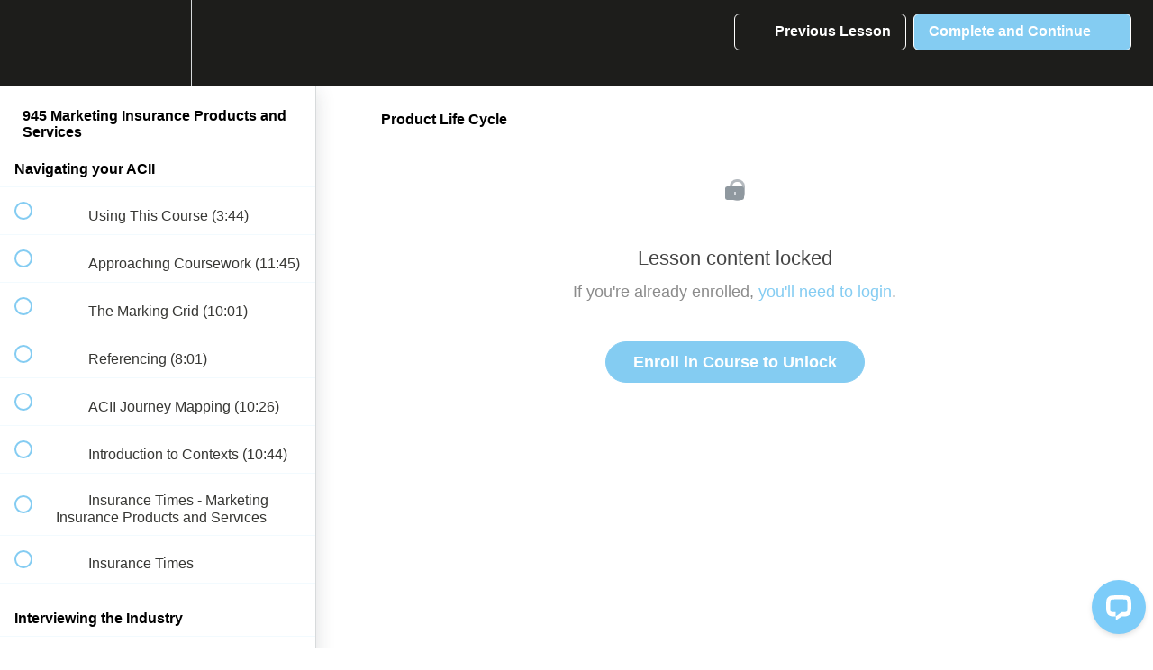

--- FILE ---
content_type: text/html; charset=utf-8
request_url: https://empowerdevelopment.teachable.com/courses/945/lectures/32585037
body_size: 37772
content:
<!DOCTYPE html>
<html>
  <head>
    <script src="https://releases.transloadit.com/uppy/v4.18.0/uppy.min.js"></script><link rel="stylesheet" href="https://releases.transloadit.com/uppy/v4.18.0/uppy.min.css" />
    <link href='https://static-media.hotmart.com/GNA18ODnJ7yIsejEEeUikdlir64=/32x32/https://uploads.teachablecdn.com/attachments/9kZECDlXSeCTSTcezpg1_Logo+clear.png' rel='icon' type='image/png'>

<link href='https://static-media.hotmart.com/uvtzNE2teZmXCjHYgWjCOl1NEEg=/72x72/https://uploads.teachablecdn.com/attachments/9kZECDlXSeCTSTcezpg1_Logo+clear.png' rel='apple-touch-icon' type='image/png'>

<link href='https://static-media.hotmart.com/3xmrpf5uqqa1GjHCsorbppvl0vU=/144x144/https://uploads.teachablecdn.com/attachments/9kZECDlXSeCTSTcezpg1_Logo+clear.png' rel='apple-touch-icon' type='image/png'>

<link href='https://static-media.hotmart.com/AAJ_d7PZkKabJDwjBxOQZx8n3F0=/320x345/https://uploads.teachablecdn.com/attachments/TIpvazgeTYmINXqMnDyA_EmpowerDevelopmentPhotos-17.jpg' rel='apple-touch-startup-image' type='image/png'>

<link href='https://static-media.hotmart.com/KmiLLHY5kaZSFTxT6lceQqTfqaA=/640x690/https://uploads.teachablecdn.com/attachments/TIpvazgeTYmINXqMnDyA_EmpowerDevelopmentPhotos-17.jpg' rel='apple-touch-startup-image' type='image/png'>

<meta name='apple-mobile-web-app-capable' content='yes' />
<meta charset="UTF-8">
<meta name="csrf-param" content="authenticity_token" />
<meta name="csrf-token" content="YG9uMCZiYyLdcz081O56LmeHQwkziZCiDvyNEEYaMacFEFDT_0ge3xamlFjZiKLtFLY2H6EH0a2QvMyzW0R1dA" />
<link rel="stylesheet" href="https://fedora.teachablecdn.com/assets/bootstrap-748e653be2be27c8e709ced95eab64a05c870fcc9544b56e33dfe1a9a539317d.css" data-turbolinks-track="true" /><link href="https://teachable-themeable.learning.teachable.com/themecss/production/base.css?_=75c9e1a029e9&amp;brand_course_heading=%23ffffff&amp;brand_heading=%231D1D1B&amp;brand_homepage_heading=%23ffffff&amp;brand_navbar_fixed_text=%23EE7766&amp;brand_navbar_text=%23ffffff&amp;brand_primary=%231D1D1B&amp;brand_secondary=%2384CCF2&amp;brand_text=%231D1D1B&amp;font=Helvetica&amp;logged_out_homepage_background_image_overlay=0.0&amp;logged_out_homepage_background_image_url=https%3A%2F%2Fuploads.teachablecdn.com%2Fattachments%2FTIpvazgeTYmINXqMnDyA_EmpowerDevelopmentPhotos-17.jpg" rel="stylesheet" data-turbolinks-track="true"></link>
<title>Product Life Cycle | Empower Development</title>
<link rel="canonical" href="https://empowerdevelopment.teachable.com/courses/1400678/lectures/32585037">
<meta property="og:image" content="https://uploads.teachablecdn.com/attachments/WVb5LmwKS6awpDiygZg2_945.jpg">
<meta property="og:title" content="Product Life Cycle">
<meta property="og:type" content="website">
<meta property="og:url" content="https://empowerdevelopment.teachable.com/courses/1400678/lectures/32585037">
<meta name="brand_video_player_color" content="#7ECEFC">
<meta name="site_title" content="Empower Development">
<style></style>
<script src='//fast.wistia.com/assets/external/E-v1.js'></script>
<script
  src='https://www.recaptcha.net/recaptcha/api.js'
  async
  defer></script>



      <meta name="asset_host" content="https://fedora.teachablecdn.com">
     <script>
  (function () {
    const origCreateElement = Document.prototype.createElement;
    Document.prototype.createElement = function () {
      const el = origCreateElement.apply(this, arguments);
      if (arguments[0].toLowerCase() === "video") {
        const observer = new MutationObserver(() => {
          if (
            el.src &&
            el.src.startsWith("data:video") &&
            el.autoplay &&
            el.style.display === "none"
          ) {
            el.removeAttribute("autoplay");
            el.autoplay = false;
            el.style.display = "none";
            observer.disconnect();
          }
        });
        observer.observe(el, {
          attributes: true,
          attributeFilter: ["src", "autoplay", "style"],
        });
      }
      return el;
    };
  })();
</script>
<script src="https://fedora.teachablecdn.com/packs/student-globals--1463f1f1bdf1bb9a431c.js"></script><script src="https://fedora.teachablecdn.com/packs/student-legacy--38db0977d3748059802d.js"></script><script src="https://fedora.teachablecdn.com/packs/student--e4ea9b8f25228072afe8.js"></script>
<meta id='iris-url' data-iris-url=https://eventable.internal.teachable.com />
<script type="text/javascript">
  window.heap=window.heap||[],heap.load=function(e,t){window.heap.appid=e,window.heap.config=t=t||{};var r=document.createElement("script");r.type="text/javascript",r.async=!0,r.src="https://cdn.heapanalytics.com/js/heap-"+e+".js";var a=document.getElementsByTagName("script")[0];a.parentNode.insertBefore(r,a);for(var n=function(e){return function(){heap.push([e].concat(Array.prototype.slice.call(arguments,0)))}},p=["addEventProperties","addUserProperties","clearEventProperties","identify","resetIdentity","removeEventProperty","setEventProperties","track","unsetEventProperty"],o=0;o<p.length;o++)heap[p[o]]=n(p[o])},heap.load("318805607");
  window.heapShouldTrackUser = true;
</script>


<script type="text/javascript">
  var _user_id = ''; // Set to the user's ID, username, or email address, or '' if not yet known.
  var _session_id = '9149326e9066723ac7798ce22aa0a7c4'; // Set to a unique session ID for the visitor's current browsing session.

  var _sift = window._sift = window._sift || [];
  _sift.push(['_setAccount', '2e541754ec']);
  _sift.push(['_setUserId', _user_id]);
  _sift.push(['_setSessionId', _session_id]);
  _sift.push(['_trackPageview']);

  (function() {
    function ls() {
      var e = document.createElement('script');
      e.src = 'https://cdn.sift.com/s.js';
      document.body.appendChild(e);
    }
    if (window.attachEvent) {
      window.attachEvent('onload', ls);
    } else {
      window.addEventListener('load', ls, false);
    }
  })();
</script>


<!-- Start of LiveChat (www.livechat.com) code -->
<script>
    window.__lc = window.__lc || {};
    window.__lc.license = 13461390;
    ;(function(n,t,c){function i(n){return e._h?e._h.apply(null,n):e._q.push(n)}var e={_q:[],_h:null,_v:"2.0",on:function(){i(["on",c.call(arguments)])},once:function(){i(["once",c.call(arguments)])},off:function(){i(["off",c.call(arguments)])},get:function(){if(!e._h)throw new Error("[LiveChatWidget] You can't use getters before load.");return i(["get",c.call(arguments)])},call:function(){i(["call",c.call(arguments)])},init:function(){var n=t.createElement("script");n.async=!0,n.type="text/javascript",n.src="https://cdn.livechatinc.com/tracking.js",t.head.appendChild(n)}};!n.__lc.asyncInit&&e.init(),n.LiveChatWidget=n.LiveChatWidget||e}(window,document,[].slice))
</script>
<noscript><a href="https://www.livechat.com/chat-with/13461390/" rel="nofollow">Chat with us</a>, powered by <a href="https://www.livechat.com/?welcome" rel="noopener nofollow" target="_blank">LiveChat</a></noscript>
<!-- End of LiveChat code -->




<!-- Google tag (gtag.js) -->
<script async src="https://www.googletagmanager.com/gtag/js?id=G-SL8LSCXHSV"></script>
<script>
  window.dataLayer = window.dataLayer || [];
  function gtag(){dataLayer.push(arguments);}
  gtag('js', new Date());

  gtag('config', 'G-SL8LSCXHSV', {
    'user_id': '',
    'school_id': '665584',
    'school_domain': 'empowerdevelopment.teachable.com'
  });
</script>



<meta http-equiv="X-UA-Compatible" content="IE=edge">
<script type="text/javascript">window.NREUM||(NREUM={});NREUM.info={"beacon":"bam.nr-data.net","errorBeacon":"bam.nr-data.net","licenseKey":"NRBR-08e3a2ada38dc55a529","applicationID":"1065060701","transactionName":"dAxdTUFZXVQEQh0JAFQXRktWRR5LCV9F","queueTime":0,"applicationTime":229,"agent":""}</script>
<script type="text/javascript">(window.NREUM||(NREUM={})).init={privacy:{cookies_enabled:true},ajax:{deny_list:["bam.nr-data.net"]},feature_flags:["soft_nav"],distributed_tracing:{enabled:true}};(window.NREUM||(NREUM={})).loader_config={agentID:"1103368432",accountID:"4102727",trustKey:"27503",xpid:"UAcHU1FRDxABVFdXBwcHUVQA",licenseKey:"NRBR-08e3a2ada38dc55a529",applicationID:"1065060701",browserID:"1103368432"};;/*! For license information please see nr-loader-spa-1.308.0.min.js.LICENSE.txt */
(()=>{var e,t,r={384:(e,t,r)=>{"use strict";r.d(t,{NT:()=>a,US:()=>u,Zm:()=>o,bQ:()=>d,dV:()=>c,pV:()=>l});var n=r(6154),i=r(1863),s=r(1910);const a={beacon:"bam.nr-data.net",errorBeacon:"bam.nr-data.net"};function o(){return n.gm.NREUM||(n.gm.NREUM={}),void 0===n.gm.newrelic&&(n.gm.newrelic=n.gm.NREUM),n.gm.NREUM}function c(){let e=o();return e.o||(e.o={ST:n.gm.setTimeout,SI:n.gm.setImmediate||n.gm.setInterval,CT:n.gm.clearTimeout,XHR:n.gm.XMLHttpRequest,REQ:n.gm.Request,EV:n.gm.Event,PR:n.gm.Promise,MO:n.gm.MutationObserver,FETCH:n.gm.fetch,WS:n.gm.WebSocket},(0,s.i)(...Object.values(e.o))),e}function d(e,t){let r=o();r.initializedAgents??={},t.initializedAt={ms:(0,i.t)(),date:new Date},r.initializedAgents[e]=t}function u(e,t){o()[e]=t}function l(){return function(){let e=o();const t=e.info||{};e.info={beacon:a.beacon,errorBeacon:a.errorBeacon,...t}}(),function(){let e=o();const t=e.init||{};e.init={...t}}(),c(),function(){let e=o();const t=e.loader_config||{};e.loader_config={...t}}(),o()}},782:(e,t,r)=>{"use strict";r.d(t,{T:()=>n});const n=r(860).K7.pageViewTiming},860:(e,t,r)=>{"use strict";r.d(t,{$J:()=>u,K7:()=>c,P3:()=>d,XX:()=>i,Yy:()=>o,df:()=>s,qY:()=>n,v4:()=>a});const n="events",i="jserrors",s="browser/blobs",a="rum",o="browser/logs",c={ajax:"ajax",genericEvents:"generic_events",jserrors:i,logging:"logging",metrics:"metrics",pageAction:"page_action",pageViewEvent:"page_view_event",pageViewTiming:"page_view_timing",sessionReplay:"session_replay",sessionTrace:"session_trace",softNav:"soft_navigations",spa:"spa"},d={[c.pageViewEvent]:1,[c.pageViewTiming]:2,[c.metrics]:3,[c.jserrors]:4,[c.spa]:5,[c.ajax]:6,[c.sessionTrace]:7,[c.softNav]:8,[c.sessionReplay]:9,[c.logging]:10,[c.genericEvents]:11},u={[c.pageViewEvent]:a,[c.pageViewTiming]:n,[c.ajax]:n,[c.spa]:n,[c.softNav]:n,[c.metrics]:i,[c.jserrors]:i,[c.sessionTrace]:s,[c.sessionReplay]:s,[c.logging]:o,[c.genericEvents]:"ins"}},944:(e,t,r)=>{"use strict";r.d(t,{R:()=>i});var n=r(3241);function i(e,t){"function"==typeof console.debug&&(console.debug("New Relic Warning: https://github.com/newrelic/newrelic-browser-agent/blob/main/docs/warning-codes.md#".concat(e),t),(0,n.W)({agentIdentifier:null,drained:null,type:"data",name:"warn",feature:"warn",data:{code:e,secondary:t}}))}},993:(e,t,r)=>{"use strict";r.d(t,{A$:()=>s,ET:()=>a,TZ:()=>o,p_:()=>i});var n=r(860);const i={ERROR:"ERROR",WARN:"WARN",INFO:"INFO",DEBUG:"DEBUG",TRACE:"TRACE"},s={OFF:0,ERROR:1,WARN:2,INFO:3,DEBUG:4,TRACE:5},a="log",o=n.K7.logging},1541:(e,t,r)=>{"use strict";r.d(t,{U:()=>i,f:()=>n});const n={MFE:"MFE",BA:"BA"};function i(e,t){if(2!==t?.harvestEndpointVersion)return{};const r=t.agentRef.runtime.appMetadata.agents[0].entityGuid;return e?{"source.id":e.id,"source.name":e.name,"source.type":e.type,"parent.id":e.parent?.id||r,"parent.type":e.parent?.type||n.BA}:{"entity.guid":r,appId:t.agentRef.info.applicationID}}},1687:(e,t,r)=>{"use strict";r.d(t,{Ak:()=>d,Ze:()=>h,x3:()=>u});var n=r(3241),i=r(7836),s=r(3606),a=r(860),o=r(2646);const c={};function d(e,t){const r={staged:!1,priority:a.P3[t]||0};l(e),c[e].get(t)||c[e].set(t,r)}function u(e,t){e&&c[e]&&(c[e].get(t)&&c[e].delete(t),p(e,t,!1),c[e].size&&f(e))}function l(e){if(!e)throw new Error("agentIdentifier required");c[e]||(c[e]=new Map)}function h(e="",t="feature",r=!1){if(l(e),!e||!c[e].get(t)||r)return p(e,t);c[e].get(t).staged=!0,f(e)}function f(e){const t=Array.from(c[e]);t.every(([e,t])=>t.staged)&&(t.sort((e,t)=>e[1].priority-t[1].priority),t.forEach(([t])=>{c[e].delete(t),p(e,t)}))}function p(e,t,r=!0){const a=e?i.ee.get(e):i.ee,c=s.i.handlers;if(!a.aborted&&a.backlog&&c){if((0,n.W)({agentIdentifier:e,type:"lifecycle",name:"drain",feature:t}),r){const e=a.backlog[t],r=c[t];if(r){for(let t=0;e&&t<e.length;++t)g(e[t],r);Object.entries(r).forEach(([e,t])=>{Object.values(t||{}).forEach(t=>{t[0]?.on&&t[0]?.context()instanceof o.y&&t[0].on(e,t[1])})})}}a.isolatedBacklog||delete c[t],a.backlog[t]=null,a.emit("drain-"+t,[])}}function g(e,t){var r=e[1];Object.values(t[r]||{}).forEach(t=>{var r=e[0];if(t[0]===r){var n=t[1],i=e[3],s=e[2];n.apply(i,s)}})}},1738:(e,t,r)=>{"use strict";r.d(t,{U:()=>f,Y:()=>h});var n=r(3241),i=r(9908),s=r(1863),a=r(944),o=r(5701),c=r(3969),d=r(8362),u=r(860),l=r(4261);function h(e,t,r,s){const h=s||r;!h||h[e]&&h[e]!==d.d.prototype[e]||(h[e]=function(){(0,i.p)(c.xV,["API/"+e+"/called"],void 0,u.K7.metrics,r.ee),(0,n.W)({agentIdentifier:r.agentIdentifier,drained:!!o.B?.[r.agentIdentifier],type:"data",name:"api",feature:l.Pl+e,data:{}});try{return t.apply(this,arguments)}catch(e){(0,a.R)(23,e)}})}function f(e,t,r,n,a){const o=e.info;null===r?delete o.jsAttributes[t]:o.jsAttributes[t]=r,(a||null===r)&&(0,i.p)(l.Pl+n,[(0,s.t)(),t,r],void 0,"session",e.ee)}},1741:(e,t,r)=>{"use strict";r.d(t,{W:()=>s});var n=r(944),i=r(4261);class s{#e(e,...t){if(this[e]!==s.prototype[e])return this[e](...t);(0,n.R)(35,e)}addPageAction(e,t){return this.#e(i.hG,e,t)}register(e){return this.#e(i.eY,e)}recordCustomEvent(e,t){return this.#e(i.fF,e,t)}setPageViewName(e,t){return this.#e(i.Fw,e,t)}setCustomAttribute(e,t,r){return this.#e(i.cD,e,t,r)}noticeError(e,t){return this.#e(i.o5,e,t)}setUserId(e,t=!1){return this.#e(i.Dl,e,t)}setApplicationVersion(e){return this.#e(i.nb,e)}setErrorHandler(e){return this.#e(i.bt,e)}addRelease(e,t){return this.#e(i.k6,e,t)}log(e,t){return this.#e(i.$9,e,t)}start(){return this.#e(i.d3)}finished(e){return this.#e(i.BL,e)}recordReplay(){return this.#e(i.CH)}pauseReplay(){return this.#e(i.Tb)}addToTrace(e){return this.#e(i.U2,e)}setCurrentRouteName(e){return this.#e(i.PA,e)}interaction(e){return this.#e(i.dT,e)}wrapLogger(e,t,r){return this.#e(i.Wb,e,t,r)}measure(e,t){return this.#e(i.V1,e,t)}consent(e){return this.#e(i.Pv,e)}}},1863:(e,t,r)=>{"use strict";function n(){return Math.floor(performance.now())}r.d(t,{t:()=>n})},1910:(e,t,r)=>{"use strict";r.d(t,{i:()=>s});var n=r(944);const i=new Map;function s(...e){return e.every(e=>{if(i.has(e))return i.get(e);const t="function"==typeof e?e.toString():"",r=t.includes("[native code]"),s=t.includes("nrWrapper");return r||s||(0,n.R)(64,e?.name||t),i.set(e,r),r})}},2555:(e,t,r)=>{"use strict";r.d(t,{D:()=>o,f:()=>a});var n=r(384),i=r(8122);const s={beacon:n.NT.beacon,errorBeacon:n.NT.errorBeacon,licenseKey:void 0,applicationID:void 0,sa:void 0,queueTime:void 0,applicationTime:void 0,ttGuid:void 0,user:void 0,account:void 0,product:void 0,extra:void 0,jsAttributes:{},userAttributes:void 0,atts:void 0,transactionName:void 0,tNamePlain:void 0};function a(e){try{return!!e.licenseKey&&!!e.errorBeacon&&!!e.applicationID}catch(e){return!1}}const o=e=>(0,i.a)(e,s)},2614:(e,t,r)=>{"use strict";r.d(t,{BB:()=>a,H3:()=>n,g:()=>d,iL:()=>c,tS:()=>o,uh:()=>i,wk:()=>s});const n="NRBA",i="SESSION",s=144e5,a=18e5,o={STARTED:"session-started",PAUSE:"session-pause",RESET:"session-reset",RESUME:"session-resume",UPDATE:"session-update"},c={SAME_TAB:"same-tab",CROSS_TAB:"cross-tab"},d={OFF:0,FULL:1,ERROR:2}},2646:(e,t,r)=>{"use strict";r.d(t,{y:()=>n});class n{constructor(e){this.contextId=e}}},2843:(e,t,r)=>{"use strict";r.d(t,{G:()=>s,u:()=>i});var n=r(3878);function i(e,t=!1,r,i){(0,n.DD)("visibilitychange",function(){if(t)return void("hidden"===document.visibilityState&&e());e(document.visibilityState)},r,i)}function s(e,t,r){(0,n.sp)("pagehide",e,t,r)}},3241:(e,t,r)=>{"use strict";r.d(t,{W:()=>s});var n=r(6154);const i="newrelic";function s(e={}){try{n.gm.dispatchEvent(new CustomEvent(i,{detail:e}))}catch(e){}}},3304:(e,t,r)=>{"use strict";r.d(t,{A:()=>s});var n=r(7836);const i=()=>{const e=new WeakSet;return(t,r)=>{if("object"==typeof r&&null!==r){if(e.has(r))return;e.add(r)}return r}};function s(e){try{return JSON.stringify(e,i())??""}catch(e){try{n.ee.emit("internal-error",[e])}catch(e){}return""}}},3333:(e,t,r)=>{"use strict";r.d(t,{$v:()=>u,TZ:()=>n,Xh:()=>c,Zp:()=>i,kd:()=>d,mq:()=>o,nf:()=>a,qN:()=>s});const n=r(860).K7.genericEvents,i=["auxclick","click","copy","keydown","paste","scrollend"],s=["focus","blur"],a=4,o=1e3,c=2e3,d=["PageAction","UserAction","BrowserPerformance"],u={RESOURCES:"experimental.resources",REGISTER:"register"}},3434:(e,t,r)=>{"use strict";r.d(t,{Jt:()=>s,YM:()=>d});var n=r(7836),i=r(5607);const s="nr@original:".concat(i.W),a=50;var o=Object.prototype.hasOwnProperty,c=!1;function d(e,t){return e||(e=n.ee),r.inPlace=function(e,t,n,i,s){n||(n="");const a="-"===n.charAt(0);for(let o=0;o<t.length;o++){const c=t[o],d=e[c];l(d)||(e[c]=r(d,a?c+n:n,i,c,s))}},r.flag=s,r;function r(t,r,n,c,d){return l(t)?t:(r||(r=""),nrWrapper[s]=t,function(e,t,r){if(Object.defineProperty&&Object.keys)try{return Object.keys(e).forEach(function(r){Object.defineProperty(t,r,{get:function(){return e[r]},set:function(t){return e[r]=t,t}})}),t}catch(e){u([e],r)}for(var n in e)o.call(e,n)&&(t[n]=e[n])}(t,nrWrapper,e),nrWrapper);function nrWrapper(){var s,o,l,h;let f;try{o=this,s=[...arguments],l="function"==typeof n?n(s,o):n||{}}catch(t){u([t,"",[s,o,c],l],e)}i(r+"start",[s,o,c],l,d);const p=performance.now();let g;try{return h=t.apply(o,s),g=performance.now(),h}catch(e){throw g=performance.now(),i(r+"err",[s,o,e],l,d),f=e,f}finally{const e=g-p,t={start:p,end:g,duration:e,isLongTask:e>=a,methodName:c,thrownError:f};t.isLongTask&&i("long-task",[t,o],l,d),i(r+"end",[s,o,h],l,d)}}}function i(r,n,i,s){if(!c||t){var a=c;c=!0;try{e.emit(r,n,i,t,s)}catch(t){u([t,r,n,i],e)}c=a}}}function u(e,t){t||(t=n.ee);try{t.emit("internal-error",e)}catch(e){}}function l(e){return!(e&&"function"==typeof e&&e.apply&&!e[s])}},3606:(e,t,r)=>{"use strict";r.d(t,{i:()=>s});var n=r(9908);s.on=a;var i=s.handlers={};function s(e,t,r,s){a(s||n.d,i,e,t,r)}function a(e,t,r,i,s){s||(s="feature"),e||(e=n.d);var a=t[s]=t[s]||{};(a[r]=a[r]||[]).push([e,i])}},3738:(e,t,r)=>{"use strict";r.d(t,{He:()=>i,Kp:()=>o,Lc:()=>d,Rz:()=>u,TZ:()=>n,bD:()=>s,d3:()=>a,jx:()=>l,sl:()=>h,uP:()=>c});const n=r(860).K7.sessionTrace,i="bstResource",s="resource",a="-start",o="-end",c="fn"+a,d="fn"+o,u="pushState",l=1e3,h=3e4},3785:(e,t,r)=>{"use strict";r.d(t,{R:()=>c,b:()=>d});var n=r(9908),i=r(1863),s=r(860),a=r(3969),o=r(993);function c(e,t,r={},c=o.p_.INFO,d=!0,u,l=(0,i.t)()){(0,n.p)(a.xV,["API/logging/".concat(c.toLowerCase(),"/called")],void 0,s.K7.metrics,e),(0,n.p)(o.ET,[l,t,r,c,d,u],void 0,s.K7.logging,e)}function d(e){return"string"==typeof e&&Object.values(o.p_).some(t=>t===e.toUpperCase().trim())}},3878:(e,t,r)=>{"use strict";function n(e,t){return{capture:e,passive:!1,signal:t}}function i(e,t,r=!1,i){window.addEventListener(e,t,n(r,i))}function s(e,t,r=!1,i){document.addEventListener(e,t,n(r,i))}r.d(t,{DD:()=>s,jT:()=>n,sp:()=>i})},3962:(e,t,r)=>{"use strict";r.d(t,{AM:()=>a,O2:()=>l,OV:()=>s,Qu:()=>h,TZ:()=>c,ih:()=>f,pP:()=>o,t1:()=>u,tC:()=>i,wD:()=>d});var n=r(860);const i=["click","keydown","submit"],s="popstate",a="api",o="initialPageLoad",c=n.K7.softNav,d=5e3,u=500,l={INITIAL_PAGE_LOAD:"",ROUTE_CHANGE:1,UNSPECIFIED:2},h={INTERACTION:1,AJAX:2,CUSTOM_END:3,CUSTOM_TRACER:4},f={IP:"in progress",PF:"pending finish",FIN:"finished",CAN:"cancelled"}},3969:(e,t,r)=>{"use strict";r.d(t,{TZ:()=>n,XG:()=>o,rs:()=>i,xV:()=>a,z_:()=>s});const n=r(860).K7.metrics,i="sm",s="cm",a="storeSupportabilityMetrics",o="storeEventMetrics"},4234:(e,t,r)=>{"use strict";r.d(t,{W:()=>s});var n=r(7836),i=r(1687);class s{constructor(e,t){this.agentIdentifier=e,this.ee=n.ee.get(e),this.featureName=t,this.blocked=!1}deregisterDrain(){(0,i.x3)(this.agentIdentifier,this.featureName)}}},4261:(e,t,r)=>{"use strict";r.d(t,{$9:()=>u,BL:()=>c,CH:()=>p,Dl:()=>R,Fw:()=>w,PA:()=>v,Pl:()=>n,Pv:()=>A,Tb:()=>h,U2:()=>a,V1:()=>E,Wb:()=>T,bt:()=>y,cD:()=>b,d3:()=>x,dT:()=>d,eY:()=>g,fF:()=>f,hG:()=>s,hw:()=>i,k6:()=>o,nb:()=>m,o5:()=>l});const n="api-",i=n+"ixn-",s="addPageAction",a="addToTrace",o="addRelease",c="finished",d="interaction",u="log",l="noticeError",h="pauseReplay",f="recordCustomEvent",p="recordReplay",g="register",m="setApplicationVersion",v="setCurrentRouteName",b="setCustomAttribute",y="setErrorHandler",w="setPageViewName",R="setUserId",x="start",T="wrapLogger",E="measure",A="consent"},5205:(e,t,r)=>{"use strict";r.d(t,{j:()=>S});var n=r(384),i=r(1741);var s=r(2555),a=r(3333);const o=e=>{if(!e||"string"!=typeof e)return!1;try{document.createDocumentFragment().querySelector(e)}catch{return!1}return!0};var c=r(2614),d=r(944),u=r(8122);const l="[data-nr-mask]",h=e=>(0,u.a)(e,(()=>{const e={feature_flags:[],experimental:{allow_registered_children:!1,resources:!1},mask_selector:"*",block_selector:"[data-nr-block]",mask_input_options:{color:!1,date:!1,"datetime-local":!1,email:!1,month:!1,number:!1,range:!1,search:!1,tel:!1,text:!1,time:!1,url:!1,week:!1,textarea:!1,select:!1,password:!0}};return{ajax:{deny_list:void 0,block_internal:!0,enabled:!0,autoStart:!0},api:{get allow_registered_children(){return e.feature_flags.includes(a.$v.REGISTER)||e.experimental.allow_registered_children},set allow_registered_children(t){e.experimental.allow_registered_children=t},duplicate_registered_data:!1},browser_consent_mode:{enabled:!1},distributed_tracing:{enabled:void 0,exclude_newrelic_header:void 0,cors_use_newrelic_header:void 0,cors_use_tracecontext_headers:void 0,allowed_origins:void 0},get feature_flags(){return e.feature_flags},set feature_flags(t){e.feature_flags=t},generic_events:{enabled:!0,autoStart:!0},harvest:{interval:30},jserrors:{enabled:!0,autoStart:!0},logging:{enabled:!0,autoStart:!0},metrics:{enabled:!0,autoStart:!0},obfuscate:void 0,page_action:{enabled:!0},page_view_event:{enabled:!0,autoStart:!0},page_view_timing:{enabled:!0,autoStart:!0},performance:{capture_marks:!1,capture_measures:!1,capture_detail:!0,resources:{get enabled(){return e.feature_flags.includes(a.$v.RESOURCES)||e.experimental.resources},set enabled(t){e.experimental.resources=t},asset_types:[],first_party_domains:[],ignore_newrelic:!0}},privacy:{cookies_enabled:!0},proxy:{assets:void 0,beacon:void 0},session:{expiresMs:c.wk,inactiveMs:c.BB},session_replay:{autoStart:!0,enabled:!1,preload:!1,sampling_rate:10,error_sampling_rate:100,collect_fonts:!1,inline_images:!1,fix_stylesheets:!0,mask_all_inputs:!0,get mask_text_selector(){return e.mask_selector},set mask_text_selector(t){o(t)?e.mask_selector="".concat(t,",").concat(l):""===t||null===t?e.mask_selector=l:(0,d.R)(5,t)},get block_class(){return"nr-block"},get ignore_class(){return"nr-ignore"},get mask_text_class(){return"nr-mask"},get block_selector(){return e.block_selector},set block_selector(t){o(t)?e.block_selector+=",".concat(t):""!==t&&(0,d.R)(6,t)},get mask_input_options(){return e.mask_input_options},set mask_input_options(t){t&&"object"==typeof t?e.mask_input_options={...t,password:!0}:(0,d.R)(7,t)}},session_trace:{enabled:!0,autoStart:!0},soft_navigations:{enabled:!0,autoStart:!0},spa:{enabled:!0,autoStart:!0},ssl:void 0,user_actions:{enabled:!0,elementAttributes:["id","className","tagName","type"]}}})());var f=r(6154),p=r(9324);let g=0;const m={buildEnv:p.F3,distMethod:p.Xs,version:p.xv,originTime:f.WN},v={consented:!1},b={appMetadata:{},get consented(){return this.session?.state?.consent||v.consented},set consented(e){v.consented=e},customTransaction:void 0,denyList:void 0,disabled:!1,harvester:void 0,isolatedBacklog:!1,isRecording:!1,loaderType:void 0,maxBytes:3e4,obfuscator:void 0,onerror:void 0,ptid:void 0,releaseIds:{},session:void 0,timeKeeper:void 0,registeredEntities:[],jsAttributesMetadata:{bytes:0},get harvestCount(){return++g}},y=e=>{const t=(0,u.a)(e,b),r=Object.keys(m).reduce((e,t)=>(e[t]={value:m[t],writable:!1,configurable:!0,enumerable:!0},e),{});return Object.defineProperties(t,r)};var w=r(5701);const R=e=>{const t=e.startsWith("http");e+="/",r.p=t?e:"https://"+e};var x=r(7836),T=r(3241);const E={accountID:void 0,trustKey:void 0,agentID:void 0,licenseKey:void 0,applicationID:void 0,xpid:void 0},A=e=>(0,u.a)(e,E),_=new Set;function S(e,t={},r,a){let{init:o,info:c,loader_config:d,runtime:u={},exposed:l=!0}=t;if(!c){const e=(0,n.pV)();o=e.init,c=e.info,d=e.loader_config}e.init=h(o||{}),e.loader_config=A(d||{}),c.jsAttributes??={},f.bv&&(c.jsAttributes.isWorker=!0),e.info=(0,s.D)(c);const p=e.init,g=[c.beacon,c.errorBeacon];_.has(e.agentIdentifier)||(p.proxy.assets&&(R(p.proxy.assets),g.push(p.proxy.assets)),p.proxy.beacon&&g.push(p.proxy.beacon),e.beacons=[...g],function(e){const t=(0,n.pV)();Object.getOwnPropertyNames(i.W.prototype).forEach(r=>{const n=i.W.prototype[r];if("function"!=typeof n||"constructor"===n)return;let s=t[r];e[r]&&!1!==e.exposed&&"micro-agent"!==e.runtime?.loaderType&&(t[r]=(...t)=>{const n=e[r](...t);return s?s(...t):n})})}(e),(0,n.US)("activatedFeatures",w.B)),u.denyList=[...p.ajax.deny_list||[],...p.ajax.block_internal?g:[]],u.ptid=e.agentIdentifier,u.loaderType=r,e.runtime=y(u),_.has(e.agentIdentifier)||(e.ee=x.ee.get(e.agentIdentifier),e.exposed=l,(0,T.W)({agentIdentifier:e.agentIdentifier,drained:!!w.B?.[e.agentIdentifier],type:"lifecycle",name:"initialize",feature:void 0,data:e.config})),_.add(e.agentIdentifier)}},5270:(e,t,r)=>{"use strict";r.d(t,{Aw:()=>a,SR:()=>s,rF:()=>o});var n=r(384),i=r(7767);function s(e){return!!(0,n.dV)().o.MO&&(0,i.V)(e)&&!0===e?.session_trace.enabled}function a(e){return!0===e?.session_replay.preload&&s(e)}function o(e,t){try{if("string"==typeof t?.type){if("password"===t.type.toLowerCase())return"*".repeat(e?.length||0);if(void 0!==t?.dataset?.nrUnmask||t?.classList?.contains("nr-unmask"))return e}}catch(e){}return"string"==typeof e?e.replace(/[\S]/g,"*"):"*".repeat(e?.length||0)}},5289:(e,t,r)=>{"use strict";r.d(t,{GG:()=>a,Qr:()=>c,sB:()=>o});var n=r(3878),i=r(6389);function s(){return"undefined"==typeof document||"complete"===document.readyState}function a(e,t){if(s())return e();const r=(0,i.J)(e),a=setInterval(()=>{s()&&(clearInterval(a),r())},500);(0,n.sp)("load",r,t)}function o(e){if(s())return e();(0,n.DD)("DOMContentLoaded",e)}function c(e){if(s())return e();(0,n.sp)("popstate",e)}},5607:(e,t,r)=>{"use strict";r.d(t,{W:()=>n});const n=(0,r(9566).bz)()},5701:(e,t,r)=>{"use strict";r.d(t,{B:()=>s,t:()=>a});var n=r(3241);const i=new Set,s={};function a(e,t){const r=t.agentIdentifier;s[r]??={},e&&"object"==typeof e&&(i.has(r)||(t.ee.emit("rumresp",[e]),s[r]=e,i.add(r),(0,n.W)({agentIdentifier:r,loaded:!0,drained:!0,type:"lifecycle",name:"load",feature:void 0,data:e})))}},6154:(e,t,r)=>{"use strict";r.d(t,{OF:()=>d,RI:()=>i,WN:()=>h,bv:()=>s,eN:()=>f,gm:()=>a,lR:()=>l,m:()=>c,mw:()=>o,sb:()=>u});var n=r(1863);const i="undefined"!=typeof window&&!!window.document,s="undefined"!=typeof WorkerGlobalScope&&("undefined"!=typeof self&&self instanceof WorkerGlobalScope&&self.navigator instanceof WorkerNavigator||"undefined"!=typeof globalThis&&globalThis instanceof WorkerGlobalScope&&globalThis.navigator instanceof WorkerNavigator),a=i?window:"undefined"!=typeof WorkerGlobalScope&&("undefined"!=typeof self&&self instanceof WorkerGlobalScope&&self||"undefined"!=typeof globalThis&&globalThis instanceof WorkerGlobalScope&&globalThis),o=Boolean("hidden"===a?.document?.visibilityState),c=""+a?.location,d=/iPad|iPhone|iPod/.test(a.navigator?.userAgent),u=d&&"undefined"==typeof SharedWorker,l=(()=>{const e=a.navigator?.userAgent?.match(/Firefox[/\s](\d+\.\d+)/);return Array.isArray(e)&&e.length>=2?+e[1]:0})(),h=Date.now()-(0,n.t)(),f=()=>"undefined"!=typeof PerformanceNavigationTiming&&a?.performance?.getEntriesByType("navigation")?.[0]?.responseStart},6344:(e,t,r)=>{"use strict";r.d(t,{BB:()=>u,Qb:()=>l,TZ:()=>i,Ug:()=>a,Vh:()=>s,_s:()=>o,bc:()=>d,yP:()=>c});var n=r(2614);const i=r(860).K7.sessionReplay,s="errorDuringReplay",a=.12,o={DomContentLoaded:0,Load:1,FullSnapshot:2,IncrementalSnapshot:3,Meta:4,Custom:5},c={[n.g.ERROR]:15e3,[n.g.FULL]:3e5,[n.g.OFF]:0},d={RESET:{message:"Session was reset",sm:"Reset"},IMPORT:{message:"Recorder failed to import",sm:"Import"},TOO_MANY:{message:"429: Too Many Requests",sm:"Too-Many"},TOO_BIG:{message:"Payload was too large",sm:"Too-Big"},CROSS_TAB:{message:"Session Entity was set to OFF on another tab",sm:"Cross-Tab"},ENTITLEMENTS:{message:"Session Replay is not allowed and will not be started",sm:"Entitlement"}},u=5e3,l={API:"api",RESUME:"resume",SWITCH_TO_FULL:"switchToFull",INITIALIZE:"initialize",PRELOAD:"preload"}},6389:(e,t,r)=>{"use strict";function n(e,t=500,r={}){const n=r?.leading||!1;let i;return(...r)=>{n&&void 0===i&&(e.apply(this,r),i=setTimeout(()=>{i=clearTimeout(i)},t)),n||(clearTimeout(i),i=setTimeout(()=>{e.apply(this,r)},t))}}function i(e){let t=!1;return(...r)=>{t||(t=!0,e.apply(this,r))}}r.d(t,{J:()=>i,s:()=>n})},6630:(e,t,r)=>{"use strict";r.d(t,{T:()=>n});const n=r(860).K7.pageViewEvent},6774:(e,t,r)=>{"use strict";r.d(t,{T:()=>n});const n=r(860).K7.jserrors},7295:(e,t,r)=>{"use strict";r.d(t,{Xv:()=>a,gX:()=>i,iW:()=>s});var n=[];function i(e){if(!e||s(e))return!1;if(0===n.length)return!0;if("*"===n[0].hostname)return!1;for(var t=0;t<n.length;t++){var r=n[t];if(r.hostname.test(e.hostname)&&r.pathname.test(e.pathname))return!1}return!0}function s(e){return void 0===e.hostname}function a(e){if(n=[],e&&e.length)for(var t=0;t<e.length;t++){let r=e[t];if(!r)continue;if("*"===r)return void(n=[{hostname:"*"}]);0===r.indexOf("http://")?r=r.substring(7):0===r.indexOf("https://")&&(r=r.substring(8));const i=r.indexOf("/");let s,a;i>0?(s=r.substring(0,i),a=r.substring(i)):(s=r,a="*");let[c]=s.split(":");n.push({hostname:o(c),pathname:o(a,!0)})}}function o(e,t=!1){const r=e.replace(/[.+?^${}()|[\]\\]/g,e=>"\\"+e).replace(/\*/g,".*?");return new RegExp((t?"^":"")+r+"$")}},7485:(e,t,r)=>{"use strict";r.d(t,{D:()=>i});var n=r(6154);function i(e){if(0===(e||"").indexOf("data:"))return{protocol:"data"};try{const t=new URL(e,location.href),r={port:t.port,hostname:t.hostname,pathname:t.pathname,search:t.search,protocol:t.protocol.slice(0,t.protocol.indexOf(":")),sameOrigin:t.protocol===n.gm?.location?.protocol&&t.host===n.gm?.location?.host};return r.port&&""!==r.port||("http:"===t.protocol&&(r.port="80"),"https:"===t.protocol&&(r.port="443")),r.pathname&&""!==r.pathname?r.pathname.startsWith("/")||(r.pathname="/".concat(r.pathname)):r.pathname="/",r}catch(e){return{}}}},7699:(e,t,r)=>{"use strict";r.d(t,{It:()=>s,KC:()=>o,No:()=>i,qh:()=>a});var n=r(860);const i=16e3,s=1e6,a="SESSION_ERROR",o={[n.K7.logging]:!0,[n.K7.genericEvents]:!1,[n.K7.jserrors]:!1,[n.K7.ajax]:!1}},7767:(e,t,r)=>{"use strict";r.d(t,{V:()=>i});var n=r(6154);const i=e=>n.RI&&!0===e?.privacy.cookies_enabled},7836:(e,t,r)=>{"use strict";r.d(t,{P:()=>o,ee:()=>c});var n=r(384),i=r(8990),s=r(2646),a=r(5607);const o="nr@context:".concat(a.W),c=function e(t,r){var n={},a={},u={},l=!1;try{l=16===r.length&&d.initializedAgents?.[r]?.runtime.isolatedBacklog}catch(e){}var h={on:p,addEventListener:p,removeEventListener:function(e,t){var r=n[e];if(!r)return;for(var i=0;i<r.length;i++)r[i]===t&&r.splice(i,1)},emit:function(e,r,n,i,s){!1!==s&&(s=!0);if(c.aborted&&!i)return;t&&s&&t.emit(e,r,n);var o=f(n);g(e).forEach(e=>{e.apply(o,r)});var d=v()[a[e]];d&&d.push([h,e,r,o]);return o},get:m,listeners:g,context:f,buffer:function(e,t){const r=v();if(t=t||"feature",h.aborted)return;Object.entries(e||{}).forEach(([e,n])=>{a[n]=t,t in r||(r[t]=[])})},abort:function(){h._aborted=!0,Object.keys(h.backlog).forEach(e=>{delete h.backlog[e]})},isBuffering:function(e){return!!v()[a[e]]},debugId:r,backlog:l?{}:t&&"object"==typeof t.backlog?t.backlog:{},isolatedBacklog:l};return Object.defineProperty(h,"aborted",{get:()=>{let e=h._aborted||!1;return e||(t&&(e=t.aborted),e)}}),h;function f(e){return e&&e instanceof s.y?e:e?(0,i.I)(e,o,()=>new s.y(o)):new s.y(o)}function p(e,t){n[e]=g(e).concat(t)}function g(e){return n[e]||[]}function m(t){return u[t]=u[t]||e(h,t)}function v(){return h.backlog}}(void 0,"globalEE"),d=(0,n.Zm)();d.ee||(d.ee=c)},8122:(e,t,r)=>{"use strict";r.d(t,{a:()=>i});var n=r(944);function i(e,t){try{if(!e||"object"!=typeof e)return(0,n.R)(3);if(!t||"object"!=typeof t)return(0,n.R)(4);const r=Object.create(Object.getPrototypeOf(t),Object.getOwnPropertyDescriptors(t)),s=0===Object.keys(r).length?e:r;for(let a in s)if(void 0!==e[a])try{if(null===e[a]){r[a]=null;continue}Array.isArray(e[a])&&Array.isArray(t[a])?r[a]=Array.from(new Set([...e[a],...t[a]])):"object"==typeof e[a]&&"object"==typeof t[a]?r[a]=i(e[a],t[a]):r[a]=e[a]}catch(e){r[a]||(0,n.R)(1,e)}return r}catch(e){(0,n.R)(2,e)}}},8139:(e,t,r)=>{"use strict";r.d(t,{u:()=>h});var n=r(7836),i=r(3434),s=r(8990),a=r(6154);const o={},c=a.gm.XMLHttpRequest,d="addEventListener",u="removeEventListener",l="nr@wrapped:".concat(n.P);function h(e){var t=function(e){return(e||n.ee).get("events")}(e);if(o[t.debugId]++)return t;o[t.debugId]=1;var r=(0,i.YM)(t,!0);function h(e){r.inPlace(e,[d,u],"-",p)}function p(e,t){return e[1]}return"getPrototypeOf"in Object&&(a.RI&&f(document,h),c&&f(c.prototype,h),f(a.gm,h)),t.on(d+"-start",function(e,t){var n=e[1];if(null!==n&&("function"==typeof n||"object"==typeof n)&&"newrelic"!==e[0]){var i=(0,s.I)(n,l,function(){var e={object:function(){if("function"!=typeof n.handleEvent)return;return n.handleEvent.apply(n,arguments)},function:n}[typeof n];return e?r(e,"fn-",null,e.name||"anonymous"):n});this.wrapped=e[1]=i}}),t.on(u+"-start",function(e){e[1]=this.wrapped||e[1]}),t}function f(e,t,...r){let n=e;for(;"object"==typeof n&&!Object.prototype.hasOwnProperty.call(n,d);)n=Object.getPrototypeOf(n);n&&t(n,...r)}},8362:(e,t,r)=>{"use strict";r.d(t,{d:()=>s});var n=r(9566),i=r(1741);class s extends i.W{agentIdentifier=(0,n.LA)(16)}},8374:(e,t,r)=>{r.nc=(()=>{try{return document?.currentScript?.nonce}catch(e){}return""})()},8990:(e,t,r)=>{"use strict";r.d(t,{I:()=>i});var n=Object.prototype.hasOwnProperty;function i(e,t,r){if(n.call(e,t))return e[t];var i=r();if(Object.defineProperty&&Object.keys)try{return Object.defineProperty(e,t,{value:i,writable:!0,enumerable:!1}),i}catch(e){}return e[t]=i,i}},9119:(e,t,r)=>{"use strict";r.d(t,{L:()=>s});var n=/([^?#]*)[^#]*(#[^?]*|$).*/,i=/([^?#]*)().*/;function s(e,t){return e?e.replace(t?n:i,"$1$2"):e}},9300:(e,t,r)=>{"use strict";r.d(t,{T:()=>n});const n=r(860).K7.ajax},9324:(e,t,r)=>{"use strict";r.d(t,{AJ:()=>a,F3:()=>i,Xs:()=>s,Yq:()=>o,xv:()=>n});const n="1.308.0",i="PROD",s="CDN",a="@newrelic/rrweb",o="1.0.1"},9566:(e,t,r)=>{"use strict";r.d(t,{LA:()=>o,ZF:()=>c,bz:()=>a,el:()=>d});var n=r(6154);const i="xxxxxxxx-xxxx-4xxx-yxxx-xxxxxxxxxxxx";function s(e,t){return e?15&e[t]:16*Math.random()|0}function a(){const e=n.gm?.crypto||n.gm?.msCrypto;let t,r=0;return e&&e.getRandomValues&&(t=e.getRandomValues(new Uint8Array(30))),i.split("").map(e=>"x"===e?s(t,r++).toString(16):"y"===e?(3&s()|8).toString(16):e).join("")}function o(e){const t=n.gm?.crypto||n.gm?.msCrypto;let r,i=0;t&&t.getRandomValues&&(r=t.getRandomValues(new Uint8Array(e)));const a=[];for(var o=0;o<e;o++)a.push(s(r,i++).toString(16));return a.join("")}function c(){return o(16)}function d(){return o(32)}},9908:(e,t,r)=>{"use strict";r.d(t,{d:()=>n,p:()=>i});var n=r(7836).ee.get("handle");function i(e,t,r,i,s){s?(s.buffer([e],i),s.emit(e,t,r)):(n.buffer([e],i),n.emit(e,t,r))}}},n={};function i(e){var t=n[e];if(void 0!==t)return t.exports;var s=n[e]={exports:{}};return r[e](s,s.exports,i),s.exports}i.m=r,i.d=(e,t)=>{for(var r in t)i.o(t,r)&&!i.o(e,r)&&Object.defineProperty(e,r,{enumerable:!0,get:t[r]})},i.f={},i.e=e=>Promise.all(Object.keys(i.f).reduce((t,r)=>(i.f[r](e,t),t),[])),i.u=e=>({212:"nr-spa-compressor",249:"nr-spa-recorder",478:"nr-spa"}[e]+"-1.308.0.min.js"),i.o=(e,t)=>Object.prototype.hasOwnProperty.call(e,t),e={},t="NRBA-1.308.0.PROD:",i.l=(r,n,s,a)=>{if(e[r])e[r].push(n);else{var o,c;if(void 0!==s)for(var d=document.getElementsByTagName("script"),u=0;u<d.length;u++){var l=d[u];if(l.getAttribute("src")==r||l.getAttribute("data-webpack")==t+s){o=l;break}}if(!o){c=!0;var h={478:"sha512-RSfSVnmHk59T/uIPbdSE0LPeqcEdF4/+XhfJdBuccH5rYMOEZDhFdtnh6X6nJk7hGpzHd9Ujhsy7lZEz/ORYCQ==",249:"sha512-ehJXhmntm85NSqW4MkhfQqmeKFulra3klDyY0OPDUE+sQ3GokHlPh1pmAzuNy//3j4ac6lzIbmXLvGQBMYmrkg==",212:"sha512-B9h4CR46ndKRgMBcK+j67uSR2RCnJfGefU+A7FrgR/k42ovXy5x/MAVFiSvFxuVeEk/pNLgvYGMp1cBSK/G6Fg=="};(o=document.createElement("script")).charset="utf-8",i.nc&&o.setAttribute("nonce",i.nc),o.setAttribute("data-webpack",t+s),o.src=r,0!==o.src.indexOf(window.location.origin+"/")&&(o.crossOrigin="anonymous"),h[a]&&(o.integrity=h[a])}e[r]=[n];var f=(t,n)=>{o.onerror=o.onload=null,clearTimeout(p);var i=e[r];if(delete e[r],o.parentNode&&o.parentNode.removeChild(o),i&&i.forEach(e=>e(n)),t)return t(n)},p=setTimeout(f.bind(null,void 0,{type:"timeout",target:o}),12e4);o.onerror=f.bind(null,o.onerror),o.onload=f.bind(null,o.onload),c&&document.head.appendChild(o)}},i.r=e=>{"undefined"!=typeof Symbol&&Symbol.toStringTag&&Object.defineProperty(e,Symbol.toStringTag,{value:"Module"}),Object.defineProperty(e,"__esModule",{value:!0})},i.p="https://js-agent.newrelic.com/",(()=>{var e={38:0,788:0};i.f.j=(t,r)=>{var n=i.o(e,t)?e[t]:void 0;if(0!==n)if(n)r.push(n[2]);else{var s=new Promise((r,i)=>n=e[t]=[r,i]);r.push(n[2]=s);var a=i.p+i.u(t),o=new Error;i.l(a,r=>{if(i.o(e,t)&&(0!==(n=e[t])&&(e[t]=void 0),n)){var s=r&&("load"===r.type?"missing":r.type),a=r&&r.target&&r.target.src;o.message="Loading chunk "+t+" failed: ("+s+": "+a+")",o.name="ChunkLoadError",o.type=s,o.request=a,n[1](o)}},"chunk-"+t,t)}};var t=(t,r)=>{var n,s,[a,o,c]=r,d=0;if(a.some(t=>0!==e[t])){for(n in o)i.o(o,n)&&(i.m[n]=o[n]);if(c)c(i)}for(t&&t(r);d<a.length;d++)s=a[d],i.o(e,s)&&e[s]&&e[s][0](),e[s]=0},r=self["webpackChunk:NRBA-1.308.0.PROD"]=self["webpackChunk:NRBA-1.308.0.PROD"]||[];r.forEach(t.bind(null,0)),r.push=t.bind(null,r.push.bind(r))})(),(()=>{"use strict";i(8374);var e=i(8362),t=i(860);const r=Object.values(t.K7);var n=i(5205);var s=i(9908),a=i(1863),o=i(4261),c=i(1738);var d=i(1687),u=i(4234),l=i(5289),h=i(6154),f=i(944),p=i(5270),g=i(7767),m=i(6389),v=i(7699);class b extends u.W{constructor(e,t){super(e.agentIdentifier,t),this.agentRef=e,this.abortHandler=void 0,this.featAggregate=void 0,this.loadedSuccessfully=void 0,this.onAggregateImported=new Promise(e=>{this.loadedSuccessfully=e}),this.deferred=Promise.resolve(),!1===e.init[this.featureName].autoStart?this.deferred=new Promise((t,r)=>{this.ee.on("manual-start-all",(0,m.J)(()=>{(0,d.Ak)(e.agentIdentifier,this.featureName),t()}))}):(0,d.Ak)(e.agentIdentifier,t)}importAggregator(e,t,r={}){if(this.featAggregate)return;const n=async()=>{let n;await this.deferred;try{if((0,g.V)(e.init)){const{setupAgentSession:t}=await i.e(478).then(i.bind(i,8766));n=t(e)}}catch(e){(0,f.R)(20,e),this.ee.emit("internal-error",[e]),(0,s.p)(v.qh,[e],void 0,this.featureName,this.ee)}try{if(!this.#t(this.featureName,n,e.init))return(0,d.Ze)(this.agentIdentifier,this.featureName),void this.loadedSuccessfully(!1);const{Aggregate:i}=await t();this.featAggregate=new i(e,r),e.runtime.harvester.initializedAggregates.push(this.featAggregate),this.loadedSuccessfully(!0)}catch(e){(0,f.R)(34,e),this.abortHandler?.(),(0,d.Ze)(this.agentIdentifier,this.featureName,!0),this.loadedSuccessfully(!1),this.ee&&this.ee.abort()}};h.RI?(0,l.GG)(()=>n(),!0):n()}#t(e,r,n){if(this.blocked)return!1;switch(e){case t.K7.sessionReplay:return(0,p.SR)(n)&&!!r;case t.K7.sessionTrace:return!!r;default:return!0}}}var y=i(6630),w=i(2614),R=i(3241);class x extends b{static featureName=y.T;constructor(e){var t;super(e,y.T),this.setupInspectionEvents(e.agentIdentifier),t=e,(0,c.Y)(o.Fw,function(e,r){"string"==typeof e&&("/"!==e.charAt(0)&&(e="/"+e),t.runtime.customTransaction=(r||"http://custom.transaction")+e,(0,s.p)(o.Pl+o.Fw,[(0,a.t)()],void 0,void 0,t.ee))},t),this.importAggregator(e,()=>i.e(478).then(i.bind(i,2467)))}setupInspectionEvents(e){const t=(t,r)=>{t&&(0,R.W)({agentIdentifier:e,timeStamp:t.timeStamp,loaded:"complete"===t.target.readyState,type:"window",name:r,data:t.target.location+""})};(0,l.sB)(e=>{t(e,"DOMContentLoaded")}),(0,l.GG)(e=>{t(e,"load")}),(0,l.Qr)(e=>{t(e,"navigate")}),this.ee.on(w.tS.UPDATE,(t,r)=>{(0,R.W)({agentIdentifier:e,type:"lifecycle",name:"session",data:r})})}}var T=i(384);class E extends e.d{constructor(e){var t;(super(),h.gm)?(this.features={},(0,T.bQ)(this.agentIdentifier,this),this.desiredFeatures=new Set(e.features||[]),this.desiredFeatures.add(x),(0,n.j)(this,e,e.loaderType||"agent"),t=this,(0,c.Y)(o.cD,function(e,r,n=!1){if("string"==typeof e){if(["string","number","boolean"].includes(typeof r)||null===r)return(0,c.U)(t,e,r,o.cD,n);(0,f.R)(40,typeof r)}else(0,f.R)(39,typeof e)},t),function(e){(0,c.Y)(o.Dl,function(t,r=!1){if("string"!=typeof t&&null!==t)return void(0,f.R)(41,typeof t);const n=e.info.jsAttributes["enduser.id"];r&&null!=n&&n!==t?(0,s.p)(o.Pl+"setUserIdAndResetSession",[t],void 0,"session",e.ee):(0,c.U)(e,"enduser.id",t,o.Dl,!0)},e)}(this),function(e){(0,c.Y)(o.nb,function(t){if("string"==typeof t||null===t)return(0,c.U)(e,"application.version",t,o.nb,!1);(0,f.R)(42,typeof t)},e)}(this),function(e){(0,c.Y)(o.d3,function(){e.ee.emit("manual-start-all")},e)}(this),function(e){(0,c.Y)(o.Pv,function(t=!0){if("boolean"==typeof t){if((0,s.p)(o.Pl+o.Pv,[t],void 0,"session",e.ee),e.runtime.consented=t,t){const t=e.features.page_view_event;t.onAggregateImported.then(e=>{const r=t.featAggregate;e&&!r.sentRum&&r.sendRum()})}}else(0,f.R)(65,typeof t)},e)}(this),this.run()):(0,f.R)(21)}get config(){return{info:this.info,init:this.init,loader_config:this.loader_config,runtime:this.runtime}}get api(){return this}run(){try{const e=function(e){const t={};return r.forEach(r=>{t[r]=!!e[r]?.enabled}),t}(this.init),n=[...this.desiredFeatures];n.sort((e,r)=>t.P3[e.featureName]-t.P3[r.featureName]),n.forEach(r=>{if(!e[r.featureName]&&r.featureName!==t.K7.pageViewEvent)return;if(r.featureName===t.K7.spa)return void(0,f.R)(67);const n=function(e){switch(e){case t.K7.ajax:return[t.K7.jserrors];case t.K7.sessionTrace:return[t.K7.ajax,t.K7.pageViewEvent];case t.K7.sessionReplay:return[t.K7.sessionTrace];case t.K7.pageViewTiming:return[t.K7.pageViewEvent];default:return[]}}(r.featureName).filter(e=>!(e in this.features));n.length>0&&(0,f.R)(36,{targetFeature:r.featureName,missingDependencies:n}),this.features[r.featureName]=new r(this)})}catch(e){(0,f.R)(22,e);for(const e in this.features)this.features[e].abortHandler?.();const t=(0,T.Zm)();delete t.initializedAgents[this.agentIdentifier]?.features,delete this.sharedAggregator;return t.ee.get(this.agentIdentifier).abort(),!1}}}var A=i(2843),_=i(782);class S extends b{static featureName=_.T;constructor(e){super(e,_.T),h.RI&&((0,A.u)(()=>(0,s.p)("docHidden",[(0,a.t)()],void 0,_.T,this.ee),!0),(0,A.G)(()=>(0,s.p)("winPagehide",[(0,a.t)()],void 0,_.T,this.ee)),this.importAggregator(e,()=>i.e(478).then(i.bind(i,9917))))}}var O=i(3969);class I extends b{static featureName=O.TZ;constructor(e){super(e,O.TZ),h.RI&&document.addEventListener("securitypolicyviolation",e=>{(0,s.p)(O.xV,["Generic/CSPViolation/Detected"],void 0,this.featureName,this.ee)}),this.importAggregator(e,()=>i.e(478).then(i.bind(i,6555)))}}var N=i(6774),P=i(3878),k=i(3304);class D{constructor(e,t,r,n,i){this.name="UncaughtError",this.message="string"==typeof e?e:(0,k.A)(e),this.sourceURL=t,this.line=r,this.column=n,this.__newrelic=i}}function C(e){return M(e)?e:new D(void 0!==e?.message?e.message:e,e?.filename||e?.sourceURL,e?.lineno||e?.line,e?.colno||e?.col,e?.__newrelic,e?.cause)}function j(e){const t="Unhandled Promise Rejection: ";if(!e?.reason)return;if(M(e.reason)){try{e.reason.message.startsWith(t)||(e.reason.message=t+e.reason.message)}catch(e){}return C(e.reason)}const r=C(e.reason);return(r.message||"").startsWith(t)||(r.message=t+r.message),r}function L(e){if(e.error instanceof SyntaxError&&!/:\d+$/.test(e.error.stack?.trim())){const t=new D(e.message,e.filename,e.lineno,e.colno,e.error.__newrelic,e.cause);return t.name=SyntaxError.name,t}return M(e.error)?e.error:C(e)}function M(e){return e instanceof Error&&!!e.stack}function H(e,r,n,i,o=(0,a.t)()){"string"==typeof e&&(e=new Error(e)),(0,s.p)("err",[e,o,!1,r,n.runtime.isRecording,void 0,i],void 0,t.K7.jserrors,n.ee),(0,s.p)("uaErr",[],void 0,t.K7.genericEvents,n.ee)}var B=i(1541),K=i(993),W=i(3785);function U(e,{customAttributes:t={},level:r=K.p_.INFO}={},n,i,s=(0,a.t)()){(0,W.R)(n.ee,e,t,r,!1,i,s)}function F(e,r,n,i,c=(0,a.t)()){(0,s.p)(o.Pl+o.hG,[c,e,r,i],void 0,t.K7.genericEvents,n.ee)}function V(e,r,n,i,c=(0,a.t)()){const{start:d,end:u,customAttributes:l}=r||{},h={customAttributes:l||{}};if("object"!=typeof h.customAttributes||"string"!=typeof e||0===e.length)return void(0,f.R)(57);const p=(e,t)=>null==e?t:"number"==typeof e?e:e instanceof PerformanceMark?e.startTime:Number.NaN;if(h.start=p(d,0),h.end=p(u,c),Number.isNaN(h.start)||Number.isNaN(h.end))(0,f.R)(57);else{if(h.duration=h.end-h.start,!(h.duration<0))return(0,s.p)(o.Pl+o.V1,[h,e,i],void 0,t.K7.genericEvents,n.ee),h;(0,f.R)(58)}}function G(e,r={},n,i,c=(0,a.t)()){(0,s.p)(o.Pl+o.fF,[c,e,r,i],void 0,t.K7.genericEvents,n.ee)}function z(e){(0,c.Y)(o.eY,function(t){return Y(e,t)},e)}function Y(e,r,n){(0,f.R)(54,"newrelic.register"),r||={},r.type=B.f.MFE,r.licenseKey||=e.info.licenseKey,r.blocked=!1,r.parent=n||{},Array.isArray(r.tags)||(r.tags=[]);const i={};r.tags.forEach(e=>{"name"!==e&&"id"!==e&&(i["source.".concat(e)]=!0)}),r.isolated??=!0;let o=()=>{};const c=e.runtime.registeredEntities;if(!r.isolated){const e=c.find(({metadata:{target:{id:e}}})=>e===r.id&&!r.isolated);if(e)return e}const d=e=>{r.blocked=!0,o=e};function u(e){return"string"==typeof e&&!!e.trim()&&e.trim().length<501||"number"==typeof e}e.init.api.allow_registered_children||d((0,m.J)(()=>(0,f.R)(55))),u(r.id)&&u(r.name)||d((0,m.J)(()=>(0,f.R)(48,r)));const l={addPageAction:(t,n={})=>g(F,[t,{...i,...n},e],r),deregister:()=>{d((0,m.J)(()=>(0,f.R)(68)))},log:(t,n={})=>g(U,[t,{...n,customAttributes:{...i,...n.customAttributes||{}}},e],r),measure:(t,n={})=>g(V,[t,{...n,customAttributes:{...i,...n.customAttributes||{}}},e],r),noticeError:(t,n={})=>g(H,[t,{...i,...n},e],r),register:(t={})=>g(Y,[e,t],l.metadata.target),recordCustomEvent:(t,n={})=>g(G,[t,{...i,...n},e],r),setApplicationVersion:e=>p("application.version",e),setCustomAttribute:(e,t)=>p(e,t),setUserId:e=>p("enduser.id",e),metadata:{customAttributes:i,target:r}},h=()=>(r.blocked&&o(),r.blocked);h()||c.push(l);const p=(e,t)=>{h()||(i[e]=t)},g=(r,n,i)=>{if(h())return;const o=(0,a.t)();(0,s.p)(O.xV,["API/register/".concat(r.name,"/called")],void 0,t.K7.metrics,e.ee);try{if(e.init.api.duplicate_registered_data&&"register"!==r.name){let e=n;if(n[1]instanceof Object){const t={"child.id":i.id,"child.type":i.type};e="customAttributes"in n[1]?[n[0],{...n[1],customAttributes:{...n[1].customAttributes,...t}},...n.slice(2)]:[n[0],{...n[1],...t},...n.slice(2)]}r(...e,void 0,o)}return r(...n,i,o)}catch(e){(0,f.R)(50,e)}};return l}class Z extends b{static featureName=N.T;constructor(e){var t;super(e,N.T),t=e,(0,c.Y)(o.o5,(e,r)=>H(e,r,t),t),function(e){(0,c.Y)(o.bt,function(t){e.runtime.onerror=t},e)}(e),function(e){let t=0;(0,c.Y)(o.k6,function(e,r){++t>10||(this.runtime.releaseIds[e.slice(-200)]=(""+r).slice(-200))},e)}(e),z(e);try{this.removeOnAbort=new AbortController}catch(e){}this.ee.on("internal-error",(t,r)=>{this.abortHandler&&(0,s.p)("ierr",[C(t),(0,a.t)(),!0,{},e.runtime.isRecording,r],void 0,this.featureName,this.ee)}),h.gm.addEventListener("unhandledrejection",t=>{this.abortHandler&&(0,s.p)("err",[j(t),(0,a.t)(),!1,{unhandledPromiseRejection:1},e.runtime.isRecording],void 0,this.featureName,this.ee)},(0,P.jT)(!1,this.removeOnAbort?.signal)),h.gm.addEventListener("error",t=>{this.abortHandler&&(0,s.p)("err",[L(t),(0,a.t)(),!1,{},e.runtime.isRecording],void 0,this.featureName,this.ee)},(0,P.jT)(!1,this.removeOnAbort?.signal)),this.abortHandler=this.#r,this.importAggregator(e,()=>i.e(478).then(i.bind(i,2176)))}#r(){this.removeOnAbort?.abort(),this.abortHandler=void 0}}var q=i(8990);let X=1;function J(e){const t=typeof e;return!e||"object"!==t&&"function"!==t?-1:e===h.gm?0:(0,q.I)(e,"nr@id",function(){return X++})}function Q(e){if("string"==typeof e&&e.length)return e.length;if("object"==typeof e){if("undefined"!=typeof ArrayBuffer&&e instanceof ArrayBuffer&&e.byteLength)return e.byteLength;if("undefined"!=typeof Blob&&e instanceof Blob&&e.size)return e.size;if(!("undefined"!=typeof FormData&&e instanceof FormData))try{return(0,k.A)(e).length}catch(e){return}}}var ee=i(8139),te=i(7836),re=i(3434);const ne={},ie=["open","send"];function se(e){var t=e||te.ee;const r=function(e){return(e||te.ee).get("xhr")}(t);if(void 0===h.gm.XMLHttpRequest)return r;if(ne[r.debugId]++)return r;ne[r.debugId]=1,(0,ee.u)(t);var n=(0,re.YM)(r),i=h.gm.XMLHttpRequest,s=h.gm.MutationObserver,a=h.gm.Promise,o=h.gm.setInterval,c="readystatechange",d=["onload","onerror","onabort","onloadstart","onloadend","onprogress","ontimeout"],u=[],l=h.gm.XMLHttpRequest=function(e){const t=new i(e),s=r.context(t);try{r.emit("new-xhr",[t],s),t.addEventListener(c,(a=s,function(){var e=this;e.readyState>3&&!a.resolved&&(a.resolved=!0,r.emit("xhr-resolved",[],e)),n.inPlace(e,d,"fn-",y)}),(0,P.jT)(!1))}catch(e){(0,f.R)(15,e);try{r.emit("internal-error",[e])}catch(e){}}var a;return t};function p(e,t){n.inPlace(t,["onreadystatechange"],"fn-",y)}if(function(e,t){for(var r in e)t[r]=e[r]}(i,l),l.prototype=i.prototype,n.inPlace(l.prototype,ie,"-xhr-",y),r.on("send-xhr-start",function(e,t){p(e,t),function(e){u.push(e),s&&(g?g.then(b):o?o(b):(m=-m,v.data=m))}(t)}),r.on("open-xhr-start",p),s){var g=a&&a.resolve();if(!o&&!a){var m=1,v=document.createTextNode(m);new s(b).observe(v,{characterData:!0})}}else t.on("fn-end",function(e){e[0]&&e[0].type===c||b()});function b(){for(var e=0;e<u.length;e++)p(0,u[e]);u.length&&(u=[])}function y(e,t){return t}return r}var ae="fetch-",oe=ae+"body-",ce=["arrayBuffer","blob","json","text","formData"],de=h.gm.Request,ue=h.gm.Response,le="prototype";const he={};function fe(e){const t=function(e){return(e||te.ee).get("fetch")}(e);if(!(de&&ue&&h.gm.fetch))return t;if(he[t.debugId]++)return t;function r(e,r,n){var i=e[r];"function"==typeof i&&(e[r]=function(){var e,r=[...arguments],s={};t.emit(n+"before-start",[r],s),s[te.P]&&s[te.P].dt&&(e=s[te.P].dt);var a=i.apply(this,r);return t.emit(n+"start",[r,e],a),a.then(function(e){return t.emit(n+"end",[null,e],a),e},function(e){throw t.emit(n+"end",[e],a),e})})}return he[t.debugId]=1,ce.forEach(e=>{r(de[le],e,oe),r(ue[le],e,oe)}),r(h.gm,"fetch",ae),t.on(ae+"end",function(e,r){var n=this;if(r){var i=r.headers.get("content-length");null!==i&&(n.rxSize=i),t.emit(ae+"done",[null,r],n)}else t.emit(ae+"done",[e],n)}),t}var pe=i(7485),ge=i(9566);class me{constructor(e){this.agentRef=e}generateTracePayload(e){const t=this.agentRef.loader_config;if(!this.shouldGenerateTrace(e)||!t)return null;var r=(t.accountID||"").toString()||null,n=(t.agentID||"").toString()||null,i=(t.trustKey||"").toString()||null;if(!r||!n)return null;var s=(0,ge.ZF)(),a=(0,ge.el)(),o=Date.now(),c={spanId:s,traceId:a,timestamp:o};return(e.sameOrigin||this.isAllowedOrigin(e)&&this.useTraceContextHeadersForCors())&&(c.traceContextParentHeader=this.generateTraceContextParentHeader(s,a),c.traceContextStateHeader=this.generateTraceContextStateHeader(s,o,r,n,i)),(e.sameOrigin&&!this.excludeNewrelicHeader()||!e.sameOrigin&&this.isAllowedOrigin(e)&&this.useNewrelicHeaderForCors())&&(c.newrelicHeader=this.generateTraceHeader(s,a,o,r,n,i)),c}generateTraceContextParentHeader(e,t){return"00-"+t+"-"+e+"-01"}generateTraceContextStateHeader(e,t,r,n,i){return i+"@nr=0-1-"+r+"-"+n+"-"+e+"----"+t}generateTraceHeader(e,t,r,n,i,s){if(!("function"==typeof h.gm?.btoa))return null;var a={v:[0,1],d:{ty:"Browser",ac:n,ap:i,id:e,tr:t,ti:r}};return s&&n!==s&&(a.d.tk=s),btoa((0,k.A)(a))}shouldGenerateTrace(e){return this.agentRef.init?.distributed_tracing?.enabled&&this.isAllowedOrigin(e)}isAllowedOrigin(e){var t=!1;const r=this.agentRef.init?.distributed_tracing;if(e.sameOrigin)t=!0;else if(r?.allowed_origins instanceof Array)for(var n=0;n<r.allowed_origins.length;n++){var i=(0,pe.D)(r.allowed_origins[n]);if(e.hostname===i.hostname&&e.protocol===i.protocol&&e.port===i.port){t=!0;break}}return t}excludeNewrelicHeader(){var e=this.agentRef.init?.distributed_tracing;return!!e&&!!e.exclude_newrelic_header}useNewrelicHeaderForCors(){var e=this.agentRef.init?.distributed_tracing;return!!e&&!1!==e.cors_use_newrelic_header}useTraceContextHeadersForCors(){var e=this.agentRef.init?.distributed_tracing;return!!e&&!!e.cors_use_tracecontext_headers}}var ve=i(9300),be=i(7295);function ye(e){return"string"==typeof e?e:e instanceof(0,T.dV)().o.REQ?e.url:h.gm?.URL&&e instanceof URL?e.href:void 0}var we=["load","error","abort","timeout"],Re=we.length,xe=(0,T.dV)().o.REQ,Te=(0,T.dV)().o.XHR;const Ee="X-NewRelic-App-Data";class Ae extends b{static featureName=ve.T;constructor(e){super(e,ve.T),this.dt=new me(e),this.handler=(e,t,r,n)=>(0,s.p)(e,t,r,n,this.ee);try{const e={xmlhttprequest:"xhr",fetch:"fetch",beacon:"beacon"};h.gm?.performance?.getEntriesByType("resource").forEach(r=>{if(r.initiatorType in e&&0!==r.responseStatus){const n={status:r.responseStatus},i={rxSize:r.transferSize,duration:Math.floor(r.duration),cbTime:0};_e(n,r.name),this.handler("xhr",[n,i,r.startTime,r.responseEnd,e[r.initiatorType]],void 0,t.K7.ajax)}})}catch(e){}fe(this.ee),se(this.ee),function(e,r,n,i){function o(e){var t=this;t.totalCbs=0,t.called=0,t.cbTime=0,t.end=T,t.ended=!1,t.xhrGuids={},t.lastSize=null,t.loadCaptureCalled=!1,t.params=this.params||{},t.metrics=this.metrics||{},t.latestLongtaskEnd=0,e.addEventListener("load",function(r){E(t,e)},(0,P.jT)(!1)),h.lR||e.addEventListener("progress",function(e){t.lastSize=e.loaded},(0,P.jT)(!1))}function c(e){this.params={method:e[0]},_e(this,e[1]),this.metrics={}}function d(t,r){e.loader_config.xpid&&this.sameOrigin&&r.setRequestHeader("X-NewRelic-ID",e.loader_config.xpid);var n=i.generateTracePayload(this.parsedOrigin);if(n){var s=!1;n.newrelicHeader&&(r.setRequestHeader("newrelic",n.newrelicHeader),s=!0),n.traceContextParentHeader&&(r.setRequestHeader("traceparent",n.traceContextParentHeader),n.traceContextStateHeader&&r.setRequestHeader("tracestate",n.traceContextStateHeader),s=!0),s&&(this.dt=n)}}function u(e,t){var n=this.metrics,i=e[0],s=this;if(n&&i){var o=Q(i);o&&(n.txSize=o)}this.startTime=(0,a.t)(),this.body=i,this.listener=function(e){try{"abort"!==e.type||s.loadCaptureCalled||(s.params.aborted=!0),("load"!==e.type||s.called===s.totalCbs&&(s.onloadCalled||"function"!=typeof t.onload)&&"function"==typeof s.end)&&s.end(t)}catch(e){try{r.emit("internal-error",[e])}catch(e){}}};for(var c=0;c<Re;c++)t.addEventListener(we[c],this.listener,(0,P.jT)(!1))}function l(e,t,r){this.cbTime+=e,t?this.onloadCalled=!0:this.called+=1,this.called!==this.totalCbs||!this.onloadCalled&&"function"==typeof r.onload||"function"!=typeof this.end||this.end(r)}function f(e,t){var r=""+J(e)+!!t;this.xhrGuids&&!this.xhrGuids[r]&&(this.xhrGuids[r]=!0,this.totalCbs+=1)}function p(e,t){var r=""+J(e)+!!t;this.xhrGuids&&this.xhrGuids[r]&&(delete this.xhrGuids[r],this.totalCbs-=1)}function g(){this.endTime=(0,a.t)()}function m(e,t){t instanceof Te&&"load"===e[0]&&r.emit("xhr-load-added",[e[1],e[2]],t)}function v(e,t){t instanceof Te&&"load"===e[0]&&r.emit("xhr-load-removed",[e[1],e[2]],t)}function b(e,t,r){t instanceof Te&&("onload"===r&&(this.onload=!0),("load"===(e[0]&&e[0].type)||this.onload)&&(this.xhrCbStart=(0,a.t)()))}function y(e,t){this.xhrCbStart&&r.emit("xhr-cb-time",[(0,a.t)()-this.xhrCbStart,this.onload,t],t)}function w(e){var t,r=e[1]||{};if("string"==typeof e[0]?0===(t=e[0]).length&&h.RI&&(t=""+h.gm.location.href):e[0]&&e[0].url?t=e[0].url:h.gm?.URL&&e[0]&&e[0]instanceof URL?t=e[0].href:"function"==typeof e[0].toString&&(t=e[0].toString()),"string"==typeof t&&0!==t.length){t&&(this.parsedOrigin=(0,pe.D)(t),this.sameOrigin=this.parsedOrigin.sameOrigin);var n=i.generateTracePayload(this.parsedOrigin);if(n&&(n.newrelicHeader||n.traceContextParentHeader))if(e[0]&&e[0].headers)o(e[0].headers,n)&&(this.dt=n);else{var s={};for(var a in r)s[a]=r[a];s.headers=new Headers(r.headers||{}),o(s.headers,n)&&(this.dt=n),e.length>1?e[1]=s:e.push(s)}}function o(e,t){var r=!1;return t.newrelicHeader&&(e.set("newrelic",t.newrelicHeader),r=!0),t.traceContextParentHeader&&(e.set("traceparent",t.traceContextParentHeader),t.traceContextStateHeader&&e.set("tracestate",t.traceContextStateHeader),r=!0),r}}function R(e,t){this.params={},this.metrics={},this.startTime=(0,a.t)(),this.dt=t,e.length>=1&&(this.target=e[0]),e.length>=2&&(this.opts=e[1]);var r=this.opts||{},n=this.target;_e(this,ye(n));var i=(""+(n&&n instanceof xe&&n.method||r.method||"GET")).toUpperCase();this.params.method=i,this.body=r.body,this.txSize=Q(r.body)||0}function x(e,r){if(this.endTime=(0,a.t)(),this.params||(this.params={}),(0,be.iW)(this.params))return;let i;this.params.status=r?r.status:0,"string"==typeof this.rxSize&&this.rxSize.length>0&&(i=+this.rxSize);const s={txSize:this.txSize,rxSize:i,duration:(0,a.t)()-this.startTime};n("xhr",[this.params,s,this.startTime,this.endTime,"fetch"],this,t.K7.ajax)}function T(e){const r=this.params,i=this.metrics;if(!this.ended){this.ended=!0;for(let t=0;t<Re;t++)e.removeEventListener(we[t],this.listener,!1);r.aborted||(0,be.iW)(r)||(i.duration=(0,a.t)()-this.startTime,this.loadCaptureCalled||4!==e.readyState?null==r.status&&(r.status=0):E(this,e),i.cbTime=this.cbTime,n("xhr",[r,i,this.startTime,this.endTime,"xhr"],this,t.K7.ajax))}}function E(e,n){e.params.status=n.status;var i=function(e,t){var r=e.responseType;return"json"===r&&null!==t?t:"arraybuffer"===r||"blob"===r||"json"===r?Q(e.response):"text"===r||""===r||void 0===r?Q(e.responseText):void 0}(n,e.lastSize);if(i&&(e.metrics.rxSize=i),e.sameOrigin&&n.getAllResponseHeaders().indexOf(Ee)>=0){var a=n.getResponseHeader(Ee);a&&((0,s.p)(O.rs,["Ajax/CrossApplicationTracing/Header/Seen"],void 0,t.K7.metrics,r),e.params.cat=a.split(", ").pop())}e.loadCaptureCalled=!0}r.on("new-xhr",o),r.on("open-xhr-start",c),r.on("open-xhr-end",d),r.on("send-xhr-start",u),r.on("xhr-cb-time",l),r.on("xhr-load-added",f),r.on("xhr-load-removed",p),r.on("xhr-resolved",g),r.on("addEventListener-end",m),r.on("removeEventListener-end",v),r.on("fn-end",y),r.on("fetch-before-start",w),r.on("fetch-start",R),r.on("fn-start",b),r.on("fetch-done",x)}(e,this.ee,this.handler,this.dt),this.importAggregator(e,()=>i.e(478).then(i.bind(i,3845)))}}function _e(e,t){var r=(0,pe.D)(t),n=e.params||e;n.hostname=r.hostname,n.port=r.port,n.protocol=r.protocol,n.host=r.hostname+":"+r.port,n.pathname=r.pathname,e.parsedOrigin=r,e.sameOrigin=r.sameOrigin}const Se={},Oe=["pushState","replaceState"];function Ie(e){const t=function(e){return(e||te.ee).get("history")}(e);return!h.RI||Se[t.debugId]++||(Se[t.debugId]=1,(0,re.YM)(t).inPlace(window.history,Oe,"-")),t}var Ne=i(3738);function Pe(e){(0,c.Y)(o.BL,function(r=Date.now()){const n=r-h.WN;n<0&&(0,f.R)(62,r),(0,s.p)(O.XG,[o.BL,{time:n}],void 0,t.K7.metrics,e.ee),e.addToTrace({name:o.BL,start:r,origin:"nr"}),(0,s.p)(o.Pl+o.hG,[n,o.BL],void 0,t.K7.genericEvents,e.ee)},e)}const{He:ke,bD:De,d3:Ce,Kp:je,TZ:Le,Lc:Me,uP:He,Rz:Be}=Ne;class Ke extends b{static featureName=Le;constructor(e){var r;super(e,Le),r=e,(0,c.Y)(o.U2,function(e){if(!(e&&"object"==typeof e&&e.name&&e.start))return;const n={n:e.name,s:e.start-h.WN,e:(e.end||e.start)-h.WN,o:e.origin||"",t:"api"};n.s<0||n.e<0||n.e<n.s?(0,f.R)(61,{start:n.s,end:n.e}):(0,s.p)("bstApi",[n],void 0,t.K7.sessionTrace,r.ee)},r),Pe(e);if(!(0,g.V)(e.init))return void this.deregisterDrain();const n=this.ee;let d;Ie(n),this.eventsEE=(0,ee.u)(n),this.eventsEE.on(He,function(e,t){this.bstStart=(0,a.t)()}),this.eventsEE.on(Me,function(e,r){(0,s.p)("bst",[e[0],r,this.bstStart,(0,a.t)()],void 0,t.K7.sessionTrace,n)}),n.on(Be+Ce,function(e){this.time=(0,a.t)(),this.startPath=location.pathname+location.hash}),n.on(Be+je,function(e){(0,s.p)("bstHist",[location.pathname+location.hash,this.startPath,this.time],void 0,t.K7.sessionTrace,n)});try{d=new PerformanceObserver(e=>{const r=e.getEntries();(0,s.p)(ke,[r],void 0,t.K7.sessionTrace,n)}),d.observe({type:De,buffered:!0})}catch(e){}this.importAggregator(e,()=>i.e(478).then(i.bind(i,6974)),{resourceObserver:d})}}var We=i(6344);class Ue extends b{static featureName=We.TZ;#n;recorder;constructor(e){var r;let n;super(e,We.TZ),r=e,(0,c.Y)(o.CH,function(){(0,s.p)(o.CH,[],void 0,t.K7.sessionReplay,r.ee)},r),function(e){(0,c.Y)(o.Tb,function(){(0,s.p)(o.Tb,[],void 0,t.K7.sessionReplay,e.ee)},e)}(e);try{n=JSON.parse(localStorage.getItem("".concat(w.H3,"_").concat(w.uh)))}catch(e){}(0,p.SR)(e.init)&&this.ee.on(o.CH,()=>this.#i()),this.#s(n)&&this.importRecorder().then(e=>{e.startRecording(We.Qb.PRELOAD,n?.sessionReplayMode)}),this.importAggregator(this.agentRef,()=>i.e(478).then(i.bind(i,6167)),this),this.ee.on("err",e=>{this.blocked||this.agentRef.runtime.isRecording&&(this.errorNoticed=!0,(0,s.p)(We.Vh,[e],void 0,this.featureName,this.ee))})}#s(e){return e&&(e.sessionReplayMode===w.g.FULL||e.sessionReplayMode===w.g.ERROR)||(0,p.Aw)(this.agentRef.init)}importRecorder(){return this.recorder?Promise.resolve(this.recorder):(this.#n??=Promise.all([i.e(478),i.e(249)]).then(i.bind(i,4866)).then(({Recorder:e})=>(this.recorder=new e(this),this.recorder)).catch(e=>{throw this.ee.emit("internal-error",[e]),this.blocked=!0,e}),this.#n)}#i(){this.blocked||(this.featAggregate?this.featAggregate.mode!==w.g.FULL&&this.featAggregate.initializeRecording(w.g.FULL,!0,We.Qb.API):this.importRecorder().then(()=>{this.recorder.startRecording(We.Qb.API,w.g.FULL)}))}}var Fe=i(3962);class Ve extends b{static featureName=Fe.TZ;constructor(e){if(super(e,Fe.TZ),function(e){const r=e.ee.get("tracer");function n(){}(0,c.Y)(o.dT,function(e){return(new n).get("object"==typeof e?e:{})},e);const i=n.prototype={createTracer:function(n,i){var o={},c=this,d="function"==typeof i;return(0,s.p)(O.xV,["API/createTracer/called"],void 0,t.K7.metrics,e.ee),function(){if(r.emit((d?"":"no-")+"fn-start",[(0,a.t)(),c,d],o),d)try{return i.apply(this,arguments)}catch(e){const t="string"==typeof e?new Error(e):e;throw r.emit("fn-err",[arguments,this,t],o),t}finally{r.emit("fn-end",[(0,a.t)()],o)}}}};["actionText","setName","setAttribute","save","ignore","onEnd","getContext","end","get"].forEach(r=>{c.Y.apply(this,[r,function(){return(0,s.p)(o.hw+r,[performance.now(),...arguments],this,t.K7.softNav,e.ee),this},e,i])}),(0,c.Y)(o.PA,function(){(0,s.p)(o.hw+"routeName",[performance.now(),...arguments],void 0,t.K7.softNav,e.ee)},e)}(e),!h.RI||!(0,T.dV)().o.MO)return;const r=Ie(this.ee);try{this.removeOnAbort=new AbortController}catch(e){}Fe.tC.forEach(e=>{(0,P.sp)(e,e=>{l(e)},!0,this.removeOnAbort?.signal)});const n=()=>(0,s.p)("newURL",[(0,a.t)(),""+window.location],void 0,this.featureName,this.ee);r.on("pushState-end",n),r.on("replaceState-end",n),(0,P.sp)(Fe.OV,e=>{l(e),(0,s.p)("newURL",[e.timeStamp,""+window.location],void 0,this.featureName,this.ee)},!0,this.removeOnAbort?.signal);let d=!1;const u=new((0,T.dV)().o.MO)((e,t)=>{d||(d=!0,requestAnimationFrame(()=>{(0,s.p)("newDom",[(0,a.t)()],void 0,this.featureName,this.ee),d=!1}))}),l=(0,m.s)(e=>{"loading"!==document.readyState&&((0,s.p)("newUIEvent",[e],void 0,this.featureName,this.ee),u.observe(document.body,{attributes:!0,childList:!0,subtree:!0,characterData:!0}))},100,{leading:!0});this.abortHandler=function(){this.removeOnAbort?.abort(),u.disconnect(),this.abortHandler=void 0},this.importAggregator(e,()=>i.e(478).then(i.bind(i,4393)),{domObserver:u})}}var Ge=i(3333),ze=i(9119);const Ye={},Ze=new Set;function qe(e){return"string"==typeof e?{type:"string",size:(new TextEncoder).encode(e).length}:e instanceof ArrayBuffer?{type:"ArrayBuffer",size:e.byteLength}:e instanceof Blob?{type:"Blob",size:e.size}:e instanceof DataView?{type:"DataView",size:e.byteLength}:ArrayBuffer.isView(e)?{type:"TypedArray",size:e.byteLength}:{type:"unknown",size:0}}class Xe{constructor(e,t){this.timestamp=(0,a.t)(),this.currentUrl=(0,ze.L)(window.location.href),this.socketId=(0,ge.LA)(8),this.requestedUrl=(0,ze.L)(e),this.requestedProtocols=Array.isArray(t)?t.join(","):t||"",this.openedAt=void 0,this.protocol=void 0,this.extensions=void 0,this.binaryType=void 0,this.messageOrigin=void 0,this.messageCount=0,this.messageBytes=0,this.messageBytesMin=0,this.messageBytesMax=0,this.messageTypes=void 0,this.sendCount=0,this.sendBytes=0,this.sendBytesMin=0,this.sendBytesMax=0,this.sendTypes=void 0,this.closedAt=void 0,this.closeCode=void 0,this.closeReason="unknown",this.closeWasClean=void 0,this.connectedDuration=0,this.hasErrors=void 0}}class $e extends b{static featureName=Ge.TZ;constructor(e){super(e,Ge.TZ);const r=e.init.feature_flags.includes("websockets"),n=[e.init.page_action.enabled,e.init.performance.capture_marks,e.init.performance.capture_measures,e.init.performance.resources.enabled,e.init.user_actions.enabled,r];var d;let u,l;if(d=e,(0,c.Y)(o.hG,(e,t)=>F(e,t,d),d),function(e){(0,c.Y)(o.fF,(t,r)=>G(t,r,e),e)}(e),Pe(e),z(e),function(e){(0,c.Y)(o.V1,(t,r)=>V(t,r,e),e)}(e),r&&(l=function(e){if(!(0,T.dV)().o.WS)return e;const t=e.get("websockets");if(Ye[t.debugId]++)return t;Ye[t.debugId]=1,(0,A.G)(()=>{const e=(0,a.t)();Ze.forEach(r=>{r.nrData.closedAt=e,r.nrData.closeCode=1001,r.nrData.closeReason="Page navigating away",r.nrData.closeWasClean=!1,r.nrData.openedAt&&(r.nrData.connectedDuration=e-r.nrData.openedAt),t.emit("ws",[r.nrData],r)})});class r extends WebSocket{static name="WebSocket";static toString(){return"function WebSocket() { [native code] }"}toString(){return"[object WebSocket]"}get[Symbol.toStringTag](){return r.name}#a(e){(e.__newrelic??={}).socketId=this.nrData.socketId,this.nrData.hasErrors??=!0}constructor(...e){super(...e),this.nrData=new Xe(e[0],e[1]),this.addEventListener("open",()=>{this.nrData.openedAt=(0,a.t)(),["protocol","extensions","binaryType"].forEach(e=>{this.nrData[e]=this[e]}),Ze.add(this)}),this.addEventListener("message",e=>{const{type:t,size:r}=qe(e.data);this.nrData.messageOrigin??=(0,ze.L)(e.origin),this.nrData.messageCount++,this.nrData.messageBytes+=r,this.nrData.messageBytesMin=Math.min(this.nrData.messageBytesMin||1/0,r),this.nrData.messageBytesMax=Math.max(this.nrData.messageBytesMax,r),(this.nrData.messageTypes??"").includes(t)||(this.nrData.messageTypes=this.nrData.messageTypes?"".concat(this.nrData.messageTypes,",").concat(t):t)}),this.addEventListener("close",e=>{this.nrData.closedAt=(0,a.t)(),this.nrData.closeCode=e.code,e.reason&&(this.nrData.closeReason=e.reason),this.nrData.closeWasClean=e.wasClean,this.nrData.connectedDuration=this.nrData.closedAt-this.nrData.openedAt,Ze.delete(this),t.emit("ws",[this.nrData],this)})}addEventListener(e,t,...r){const n=this,i="function"==typeof t?function(...e){try{return t.apply(this,e)}catch(e){throw n.#a(e),e}}:t?.handleEvent?{handleEvent:function(...e){try{return t.handleEvent.apply(t,e)}catch(e){throw n.#a(e),e}}}:t;return super.addEventListener(e,i,...r)}send(e){if(this.readyState===WebSocket.OPEN){const{type:t,size:r}=qe(e);this.nrData.sendCount++,this.nrData.sendBytes+=r,this.nrData.sendBytesMin=Math.min(this.nrData.sendBytesMin||1/0,r),this.nrData.sendBytesMax=Math.max(this.nrData.sendBytesMax,r),(this.nrData.sendTypes??"").includes(t)||(this.nrData.sendTypes=this.nrData.sendTypes?"".concat(this.nrData.sendTypes,",").concat(t):t)}try{return super.send(e)}catch(e){throw this.#a(e),e}}close(...e){try{super.close(...e)}catch(e){throw this.#a(e),e}}}return h.gm.WebSocket=r,t}(this.ee)),h.RI){if(fe(this.ee),se(this.ee),u=Ie(this.ee),e.init.user_actions.enabled){function f(t){const r=(0,pe.D)(t);return e.beacons.includes(r.hostname+":"+r.port)}function p(){u.emit("navChange")}Ge.Zp.forEach(e=>(0,P.sp)(e,e=>(0,s.p)("ua",[e],void 0,this.featureName,this.ee),!0)),Ge.qN.forEach(e=>{const t=(0,m.s)(e=>{(0,s.p)("ua",[e],void 0,this.featureName,this.ee)},500,{leading:!0});(0,P.sp)(e,t)}),h.gm.addEventListener("error",()=>{(0,s.p)("uaErr",[],void 0,t.K7.genericEvents,this.ee)},(0,P.jT)(!1,this.removeOnAbort?.signal)),this.ee.on("open-xhr-start",(e,r)=>{f(e[1])||r.addEventListener("readystatechange",()=>{2===r.readyState&&(0,s.p)("uaXhr",[],void 0,t.K7.genericEvents,this.ee)})}),this.ee.on("fetch-start",e=>{e.length>=1&&!f(ye(e[0]))&&(0,s.p)("uaXhr",[],void 0,t.K7.genericEvents,this.ee)}),u.on("pushState-end",p),u.on("replaceState-end",p),window.addEventListener("hashchange",p,(0,P.jT)(!0,this.removeOnAbort?.signal)),window.addEventListener("popstate",p,(0,P.jT)(!0,this.removeOnAbort?.signal))}if(e.init.performance.resources.enabled&&h.gm.PerformanceObserver?.supportedEntryTypes.includes("resource")){new PerformanceObserver(e=>{e.getEntries().forEach(e=>{(0,s.p)("browserPerformance.resource",[e],void 0,this.featureName,this.ee)})}).observe({type:"resource",buffered:!0})}}r&&l.on("ws",e=>{(0,s.p)("ws-complete",[e],void 0,this.featureName,this.ee)});try{this.removeOnAbort=new AbortController}catch(g){}this.abortHandler=()=>{this.removeOnAbort?.abort(),this.abortHandler=void 0},n.some(e=>e)?this.importAggregator(e,()=>i.e(478).then(i.bind(i,8019))):this.deregisterDrain()}}var Je=i(2646);const Qe=new Map;function et(e,t,r,n,i=!0){if("object"!=typeof t||!t||"string"!=typeof r||!r||"function"!=typeof t[r])return(0,f.R)(29);const s=function(e){return(e||te.ee).get("logger")}(e),a=(0,re.YM)(s),o=new Je.y(te.P);o.level=n.level,o.customAttributes=n.customAttributes,o.autoCaptured=i;const c=t[r]?.[re.Jt]||t[r];return Qe.set(c,o),a.inPlace(t,[r],"wrap-logger-",()=>Qe.get(c)),s}var tt=i(1910);class rt extends b{static featureName=K.TZ;constructor(e){var t;super(e,K.TZ),t=e,(0,c.Y)(o.$9,(e,r)=>U(e,r,t),t),function(e){(0,c.Y)(o.Wb,(t,r,{customAttributes:n={},level:i=K.p_.INFO}={})=>{et(e.ee,t,r,{customAttributes:n,level:i},!1)},e)}(e),z(e);const r=this.ee;["log","error","warn","info","debug","trace"].forEach(e=>{(0,tt.i)(h.gm.console[e]),et(r,h.gm.console,e,{level:"log"===e?"info":e})}),this.ee.on("wrap-logger-end",function([e]){const{level:t,customAttributes:n,autoCaptured:i}=this;(0,W.R)(r,e,n,t,i)}),this.importAggregator(e,()=>i.e(478).then(i.bind(i,5288)))}}new E({features:[Ae,x,S,Ke,Ue,I,Z,$e,rt,Ve],loaderType:"spa"})})()})();</script>

    <meta id="custom-text" data-referral-block-button="Learn more">
  </head>

  <body data-no-turbolink="true" class="revamped_lecture_player">
          <meta http-content='IE=Edge' http-equiv='X-UA-Compatible'>
      <meta content='width=device-width,initial-scale=1.0' name='viewport'>
<meta id="fedora-keys" data-commit-sha="75c9e1a029e918d62ec3c9c2947e4801332e2abe" data-env="production" data-sentry-public-dsn="https://8149a85a83fa4ec69640c43ddd69017d@sentry.io/120346" data-stripe="pk_live_hkgvgSBxG4TAl3zGlXiB1KUX" data-track-all-ahoy="false" data-track-changes-ahoy="false" data-track-clicks-ahoy="false" data-track-sumbits-ahoy="false" data-iris-url="https://eventable.internal.teachable.com" /><meta id="fedora-data" data-report-card="{}" data-course-ids="[]" data-completed-lecture-ids="[]" data-school-id="665584" data-school-launched="true" data-preview="logged_out" data-turn-off-fedora-branding="false" data-plan-supports-whitelabeling="true" data-powered-by-text="Powered by" data-asset-path="//assets.teachablecdn.com/teachable-branding-2025/logos/teachable-logomark-white.svg" data-school-preferences="{&quot;ssl_forced&quot;:&quot;true&quot;,&quot;bnpl_allowed&quot;:&quot;false&quot;,&quot;anonymize_ips&quot;:&quot;false&quot;,&quot;phone_enabled&quot;:&quot;false&quot;,&quot;paypal_enabled&quot;:&quot;false&quot;,&quot;phone_required&quot;:&quot;false&quot;,&quot;gifting_enabled&quot;:&quot;true&quot;,&quot;autoplay_lectures&quot;:&quot;true&quot;,&quot;clickwrap_enabled&quot;:&quot;false&quot;,&quot;comments_threaded&quot;:&quot;true&quot;,&quot;community_enabled&quot;:&quot;false&quot;,&quot;course_blocks_beta&quot;:&quot;true&quot;,&quot;eu_vat_tax_enabled&quot;:&quot;false&quot;,&quot;legacy_back_office&quot;:&quot;false&quot;,&quot;themeable_disabled&quot;:&quot;false&quot;,&quot;back_office_enabled&quot;:&quot;false&quot;,&quot;comments_moderation&quot;:&quot;true&quot;,&quot;eu_vat_tax_eligible&quot;:&quot;true&quot;,&quot;charge_exclusive_tax&quot;:&quot;true&quot;,&quot;send_receipts_emails&quot;:&quot;true&quot;,&quot;autocomplete_lectures&quot;:&quot;false&quot;,&quot;class_periods_enabled&quot;:&quot;false&quot;,&quot;custom_fields_enabled&quot;:&quot;false&quot;,&quot;tax_inclusive_pricing&quot;:&quot;false&quot;,&quot;authors_can_manage_pbc&quot;:&quot;true&quot;,&quot;css_properties_enabled&quot;:&quot;false&quot;,&quot;preenrollments_enabled&quot;:&quot;false&quot;,&quot;new_text_editor_enabled&quot;:&quot;true&quot;,&quot;require_terms_agreement&quot;:&quot;true&quot;,&quot;send_new_comment_emails&quot;:&quot;true&quot;,&quot;send_drip_content_emails&quot;:&quot;true&quot;,&quot;ssl_forced_from_creation&quot;:&quot;true&quot;,&quot;turn_off_fedora_branding&quot;:&quot;false&quot;,&quot;allow_comment_attachments&quot;:&quot;true&quot;,&quot;authors_can_email_students&quot;:&quot;false&quot;,&quot;authors_can_manage_coupons&quot;:&quot;false&quot;,&quot;custom_email_limit_applied&quot;:&quot;false&quot;,&quot;send_abandoned_cart_emails&quot;:&quot;true&quot;,&quot;teachable_accounts_enabled&quot;:&quot;true&quot;,&quot;teachable_payments_enabled&quot;:&quot;true&quot;,&quot;authors_can_import_students&quot;:&quot;false&quot;,&quot;authors_can_publish_courses&quot;:&quot;false&quot;,&quot;internal_subscriptions_beta&quot;:&quot;true&quot;,&quot;recaptcha_enabled_on_signup&quot;:&quot;true&quot;,&quot;display_vat_inclusive_prices&quot;:&quot;true&quot;,&quot;single_page_checkout_enabled&quot;:&quot;true&quot;,&quot;authors_can_set_course_prices&quot;:&quot;false&quot;,&quot;send_lead_confirmation_emails&quot;:&quot;true&quot;,&quot;affiliate_cookie_duration_days&quot;:&quot;365&quot;,&quot;authors_can_issue_certificates&quot;:&quot;false&quot;,&quot;store_student_cards_separately&quot;:&quot;true&quot;,&quot;authors_can_manage_certificates&quot;:&quot;false&quot;,&quot;authors_can_manage_course_pages&quot;:&quot;false&quot;,&quot;prevent_new_coupon_applications&quot;:&quot;true&quot;,&quot;disable_js_course_event_tracking&quot;:&quot;false&quot;,&quot;exclusive_vat_on_custom_gateways&quot;:&quot;true&quot;,&quot;is_edit_site_onboarding_complete&quot;:&quot;false&quot;,&quot;send_certificate_issuance_emails&quot;:&quot;true&quot;,&quot;owner_teachable_accounts_required&quot;:&quot;true&quot;,&quot;prevent_payment_plan_cancellation&quot;:&quot;true&quot;,&quot;send_subscription_reminder_emails&quot;:&quot;true&quot;,&quot;automatically_add_disqus_attachments&quot;:&quot;true&quot;,&quot;recalc_course_pct_on_lecture_publish&quot;:&quot;false&quot;,&quot;send_confirmation_instructions_emails&quot;:&quot;true&quot;,&quot;send_limited_time_unenrollment_emails&quot;:&quot;true&quot;,&quot;turn_off_myteachable_sign_up_branding&quot;:&quot;false&quot;}" data-accessible-features="[&quot;bulk_importing_users&quot;,&quot;bulk_enroll_students&quot;,&quot;manually_importing_users&quot;,&quot;native_certificates&quot;,&quot;admin_seats&quot;,&quot;custom_roles&quot;,&quot;earnings_statements&quot;,&quot;teachable_payments&quot;,&quot;teachable_u&quot;,&quot;course_compliance&quot;,&quot;page_editor_v2&quot;,&quot;page_editor_v2_only&quot;,&quot;certificates_editor_v2&quot;,&quot;drip_content&quot;,&quot;custom_domain&quot;,&quot;coupons&quot;,&quot;graded_quizzes&quot;,&quot;power_editor&quot;,&quot;email&quot;,&quot;course_reports&quot;,&quot;webhooks&quot;,&quot;integrations&quot;,&quot;zapier_action_create_user&quot;,&quot;teachable_payments_payout_view&quot;,&quot;upsells&quot;,&quot;facebook_pixel&quot;,&quot;user_search_filters&quot;,&quot;user_tags&quot;,&quot;multiple_course_pages&quot;,&quot;proration_upgrade_flow&quot;,&quot;cross_border_payments&quot;,&quot;limited_time_enrollments&quot;,&quot;sales_tax_on_student_checkout&quot;,&quot;paid_integrations&quot;,&quot;sales_analytics_retool&quot;,&quot;new_device_confirmation&quot;,&quot;elasticsearch_users&quot;,&quot;elasticsearch_transactions&quot;,&quot;reset_progress&quot;,&quot;fraud_warnings&quot;,&quot;paypal_through_tp&quot;,&quot;new_creator_checkout&quot;,&quot;circle_oauth&quot;]" data-course-data="{&quot;is_lecture_order_enforced&quot;:false,&quot;is_minimum_quiz_score_enforced&quot;:false,&quot;is_video_completion_enforced&quot;:false,&quot;minimum_quiz_score&quot;:0.0,&quot;maximum_quiz_retakes&quot;:0}" data-course-url="https://empowerdevelopment.teachable.com/courses/1400678" data-course-id="1400678" data-lecture-id="32585037" data-lecture-url="https://empowerdevelopment.teachable.com/courses/1400678/lectures/32585037" data-quiz-strings="{&quot;check&quot;:&quot;Check&quot;,&quot;error&quot;:&quot;Select an answer.&quot;,&quot;label&quot;:&quot;Quiz&quot;,&quot;next&quot;:&quot;Continue&quot;,&quot;previous&quot;:&quot;Back&quot;,&quot;scored&quot;:&quot;You scored&quot;,&quot;retake&quot;:&quot;Retake Quiz&quot;,&quot;retry&quot;:&quot;You need a score of at least %{minimumQuizScore}% to continue - you may retake this quiz %{retakes} more time(s).&quot;,&quot;request&quot;:&quot;You need a score of at least %{minimumQuizScore}% to continue - a request has been sent to the school owner to reset your score. You will be notified if the school owner allows you to retake this quiz.&quot;}" data-transloadit-api-key="VsWuQtwW19YT2LAVdnmMuA8OUHziOHIQ" /><meta id="analytics-keys" name="analytics" data-analytics="{}" />
    
    
    <!-- Preview bar -->
    





    <!-- Lecture Header -->
<header class='full-width half-height is-not-signed-in'>
<!-- HEADER for Free Plan -->






  <div class='lecture-left'>
    <a class='nav-icon-back' aria-label='Back to course curriculum' data-no-turbolink="true" role='button' href='/p/945'>
      <svg width="24" height="24" title="Back to course curriculum">
        <use xlink:href="#icon__Home"></use>
      </svg>
    </a>
    <div class="dropdown settings-dropdown" role='menubar'>
      <a href='#' class='nav-icon-settings dropdown-toggle nav-focus' aria-label='Settings Menu' aria-haspopup='true' role='menuitem' id='settings_menu' data-toggle='dropdown'>
        <svg width="24" height="24" title="Settings Menu">
          <use xlink:href="#icon__Settings"></use>
        </svg>
      </a>
      <ul class="dropdown-menu left-caret" role="menu" aria-labelledby="settings_menu">
  <!-- AUTOPLAY -->
  <li class="nav-focus" aria-label="menuitem">
    <div class="switch" id="switch-autoplay-lectures">
      <input id="custom-toggle-autoplay" class="custom-toggle custom-toggle-round" name="toggle-autoplay" type="checkbox" aria-label="Autoplay">
      <label for="custom-toggle-autoplay"></label>
    </div>
    <span aria-labelledby="switch-autoplay-lectures">Autoplay</span>
  </li>
  <!-- AUTOCOMPLETE -->
  <li class="nav-focus" aria-label="menuitem">
    <div class="switch" id="switch-autocomplete-lectures">
      <input id="custom-toggle-autocomplete" class="custom-toggle custom-toggle-round" name="toggle-autocomplete" type="checkbox" aria-label="Autocomplete">
      <label for="custom-toggle-autocomplete"></label>
    </div>
    <span aria-labelledby="switch-autocomplete-lectures">Autocomplete</span>
  </li>
</ul>

    </div>
    <a class="nav-icon-list show-xs hidden-sm hidden-md hidden-lg collapsed" aria-label='Course Sidebar' role="button" data-toggle="collapse" href="#courseSidebar" aria-expanded="false" aria-controls="courseSidebar">
        <svg width="24" height="24" title="Course Sidebar">
          <use xlink:href="#icon__FormatListBulleted"></use>
        </svg>
      </a>
  </div>
  
  <div class='lecture-nav'>
    <a class='nav-btn' href='' role='button' id='lecture_previous_button'>
        <svg width="24" height="24" aria-hidden='true'>
          <use xlink:href="#icon__ArrowBack"></use>
         </svg>
      &nbsp;
      <span class='nav-text'>Previous Lesson</span>
    </a>
    <a
      class='nav-btn complete'
      data-cpl-tooltip='You must complete all lesson material before progressing.'
      data-vpl-tooltip='90% of each video must be completed. You have completed %{progress_completed} of the current video.'
      data-orl-tooltip='Response is required to continue.'
      href=''
      id='lecture_complete_button'
      role='button'
    >
      <span class='nav-text'>Complete and Continue</span>
      &nbsp;
      <svg width="24" height="24" aria-hidden='true'>
          <use xlink:href="#icon__ArrowForward"></use>
        </svg>
    </a>
  </div>
  
</header>

    <section class="lecture-page-layout ">
      
<div role="navigation" class='course-sidebar lecture-page navbar-collapse navbar-sidebar-collapse' id='courseSidebar'>
  <div class='course-sidebar-head'>
    <h2>945 Marketing Insurance Products and Services</h2>
    <!-- Course Progress -->
    
  </div>
  <!-- Lecture list on courses page (enrolled user) -->

  <div class='row lecture-sidebar'>
    
    <div class='col-sm-12 course-section'>
      <div role="heading" aria-level="3" class='section-title' data-release-date=""
        data-days-until-dripped=""
        data-is-dripped-by-date="" data-course-id="1400678">
        <span class="section-lock v-middle">
          <svg width="24" height="24">
            <use xlink:href="#icon__LockClock"></use>
          </svg>&nbsp;
        </span>
        Navigating your ACII
      </div>
      <ul class='section-list'>
        
        <li data-lecture-id="58691217" data-lecture-url='/courses/945/lectures/58691217' class='section-item incomplete'>
          <a class='item' data-no-turbolink='true' data-ss-course-id='1400678'
            data-ss-event-name='Lecture: Navigation Sidebar' data-ss-event-href='/courses/945/lectures/58691217'
            data-ss-event-type='link' data-ss-lecture-id='58691217'
            data-ss-position='1' data-ss-school-id='665584'
            data-ss-user-id='' href='/courses/945/lectures/58691217' id='sidebar_link_58691217'>
            <span class='status-container'>
              <span class='status-icon'>
                &nbsp;
              </span>
            </span>
            <div class='title-container'>
              <span class='lecture-icon v-middle'>
                <svg width="24" height="24">
                  <use xlink:href="#icon__Video"></use>
                </svg>
              </span>
              <span class='lecture-name'>
                Using This Course
                
                (3:44)
                
                
              </span>
            </div>
          </a>
        </li>
        
        <li data-lecture-id="32882943" data-lecture-url='/courses/945/lectures/32882943' class='section-item incomplete'>
          <a class='item' data-no-turbolink='true' data-ss-course-id='1400678'
            data-ss-event-name='Lecture: Navigation Sidebar' data-ss-event-href='/courses/945/lectures/32882943'
            data-ss-event-type='link' data-ss-lecture-id='32882943'
            data-ss-position='1' data-ss-school-id='665584'
            data-ss-user-id='' href='/courses/945/lectures/32882943' id='sidebar_link_32882943'>
            <span class='status-container'>
              <span class='status-icon'>
                &nbsp;
              </span>
            </span>
            <div class='title-container'>
              <span class='lecture-icon v-middle'>
                <svg width="24" height="24">
                  <use xlink:href="#icon__Video"></use>
                </svg>
              </span>
              <span class='lecture-name'>
                Approaching Coursework
                
                (11:45)
                
                
              </span>
            </div>
          </a>
        </li>
        
        <li data-lecture-id="32882944" data-lecture-url='/courses/945/lectures/32882944' class='section-item incomplete'>
          <a class='item' data-no-turbolink='true' data-ss-course-id='1400678'
            data-ss-event-name='Lecture: Navigation Sidebar' data-ss-event-href='/courses/945/lectures/32882944'
            data-ss-event-type='link' data-ss-lecture-id='32882944'
            data-ss-position='1' data-ss-school-id='665584'
            data-ss-user-id='' href='/courses/945/lectures/32882944' id='sidebar_link_32882944'>
            <span class='status-container'>
              <span class='status-icon'>
                &nbsp;
              </span>
            </span>
            <div class='title-container'>
              <span class='lecture-icon v-middle'>
                <svg width="24" height="24">
                  <use xlink:href="#icon__Video"></use>
                </svg>
              </span>
              <span class='lecture-name'>
                The Marking Grid
                
                (10:01)
                
                
              </span>
            </div>
          </a>
        </li>
        
        <li data-lecture-id="32882945" data-lecture-url='/courses/945/lectures/32882945' class='section-item incomplete'>
          <a class='item' data-no-turbolink='true' data-ss-course-id='1400678'
            data-ss-event-name='Lecture: Navigation Sidebar' data-ss-event-href='/courses/945/lectures/32882945'
            data-ss-event-type='link' data-ss-lecture-id='32882945'
            data-ss-position='1' data-ss-school-id='665584'
            data-ss-user-id='' href='/courses/945/lectures/32882945' id='sidebar_link_32882945'>
            <span class='status-container'>
              <span class='status-icon'>
                &nbsp;
              </span>
            </span>
            <div class='title-container'>
              <span class='lecture-icon v-middle'>
                <svg width="24" height="24">
                  <use xlink:href="#icon__Video"></use>
                </svg>
              </span>
              <span class='lecture-name'>
                Referencing
                
                (8:01)
                
                
              </span>
            </div>
          </a>
        </li>
        
        <li data-lecture-id="32882946" data-lecture-url='/courses/945/lectures/32882946' class='section-item incomplete'>
          <a class='item' data-no-turbolink='true' data-ss-course-id='1400678'
            data-ss-event-name='Lecture: Navigation Sidebar' data-ss-event-href='/courses/945/lectures/32882946'
            data-ss-event-type='link' data-ss-lecture-id='32882946'
            data-ss-position='1' data-ss-school-id='665584'
            data-ss-user-id='' href='/courses/945/lectures/32882946' id='sidebar_link_32882946'>
            <span class='status-container'>
              <span class='status-icon'>
                &nbsp;
              </span>
            </span>
            <div class='title-container'>
              <span class='lecture-icon v-middle'>
                <svg width="24" height="24">
                  <use xlink:href="#icon__Video"></use>
                </svg>
              </span>
              <span class='lecture-name'>
                ACII Journey Mapping
                
                (10:26)
                
                
              </span>
            </div>
          </a>
        </li>
        
        <li data-lecture-id="58693799" data-lecture-url='/courses/945/lectures/58693799' class='section-item incomplete'>
          <a class='item' data-no-turbolink='true' data-ss-course-id='1400678'
            data-ss-event-name='Lecture: Navigation Sidebar' data-ss-event-href='/courses/945/lectures/58693799'
            data-ss-event-type='link' data-ss-lecture-id='58693799'
            data-ss-position='1' data-ss-school-id='665584'
            data-ss-user-id='' href='/courses/945/lectures/58693799' id='sidebar_link_58693799'>
            <span class='status-container'>
              <span class='status-icon'>
                &nbsp;
              </span>
            </span>
            <div class='title-container'>
              <span class='lecture-icon v-middle'>
                <svg width="24" height="24">
                  <use xlink:href="#icon__Video"></use>
                </svg>
              </span>
              <span class='lecture-name'>
                Introduction to Contexts
                
                (10:44)
                
                
              </span>
            </div>
          </a>
        </li>
        
        <li data-lecture-id="62802056" data-lecture-url='/courses/945/lectures/62802056' class='section-item incomplete'>
          <a class='item' data-no-turbolink='true' data-ss-course-id='1400678'
            data-ss-event-name='Lecture: Navigation Sidebar' data-ss-event-href='/courses/945/lectures/62802056'
            data-ss-event-type='link' data-ss-lecture-id='62802056'
            data-ss-position='1' data-ss-school-id='665584'
            data-ss-user-id='' href='/courses/945/lectures/62802056' id='sidebar_link_62802056'>
            <span class='status-container'>
              <span class='status-icon'>
                &nbsp;
              </span>
            </span>
            <div class='title-container'>
              <span class='lecture-icon v-middle'>
                <svg width="24" height="24">
                  <use xlink:href="#icon__Subject"></use>
                </svg>
              </span>
              <span class='lecture-name'>
                Insurance Times - Marketing Insurance Products and Services
                
                
              </span>
            </div>
          </a>
        </li>
        
        <li data-lecture-id="63792403" data-lecture-url='/courses/945/lectures/63792403' class='section-item incomplete'>
          <a class='item' data-no-turbolink='true' data-ss-course-id='1400678'
            data-ss-event-name='Lecture: Navigation Sidebar' data-ss-event-href='/courses/945/lectures/63792403'
            data-ss-event-type='link' data-ss-lecture-id='63792403'
            data-ss-position='1' data-ss-school-id='665584'
            data-ss-user-id='' href='/courses/945/lectures/63792403' id='sidebar_link_63792403'>
            <span class='status-container'>
              <span class='status-icon'>
                &nbsp;
              </span>
            </span>
            <div class='title-container'>
              <span class='lecture-icon v-middle'>
                <svg width="24" height="24">
                  <use xlink:href="#icon__Code"></use>
                </svg>
              </span>
              <span class='lecture-name'>
                Insurance Times
                
                
              </span>
            </div>
          </a>
        </li>
        
      </ul>
    </div>
    
    <div class='col-sm-12 course-section'>
      <div role="heading" aria-level="3" class='section-title' data-release-date=""
        data-days-until-dripped=""
        data-is-dripped-by-date="" data-course-id="1400678">
        <span class="section-lock v-middle">
          <svg width="24" height="24">
            <use xlink:href="#icon__LockClock"></use>
          </svg>&nbsp;
        </span>
        Interviewing the Industry 
      </div>
      <ul class='section-list'>
        
        <li data-lecture-id="56809573" data-lecture-url='/courses/945/lectures/56809573' class='section-item incomplete'>
          <a class='item' data-no-turbolink='true' data-ss-course-id='1400678'
            data-ss-event-name='Lecture: Navigation Sidebar' data-ss-event-href='/courses/945/lectures/56809573'
            data-ss-event-type='link' data-ss-lecture-id='56809573'
            data-ss-position='2' data-ss-school-id='665584'
            data-ss-user-id='' href='/courses/945/lectures/56809573' id='sidebar_link_56809573'>
            <span class='status-container'>
              <span class='status-icon'>
                &nbsp;
              </span>
            </span>
            <div class='title-container'>
              <span class='lecture-icon v-middle'>
                <svg width="24" height="24">
                  <use xlink:href="#icon__Video"></use>
                </svg>
              </span>
              <span class='lecture-name'>
                NICK KIRK - The supply and demand of insurance - Capacity - Global Financial Crisis 
                
                (10:16)
                
                
              </span>
            </div>
          </a>
        </li>
        
        <li data-lecture-id="57511198" data-lecture-url='/courses/945/lectures/57511198' class='section-item incomplete'>
          <a class='item' data-no-turbolink='true' data-ss-course-id='1400678'
            data-ss-event-name='Lecture: Navigation Sidebar' data-ss-event-href='/courses/945/lectures/57511198'
            data-ss-event-type='link' data-ss-lecture-id='57511198'
            data-ss-position='2' data-ss-school-id='665584'
            data-ss-user-id='' href='/courses/945/lectures/57511198' id='sidebar_link_57511198'>
            <span class='status-container'>
              <span class='status-icon'>
                &nbsp;
              </span>
            </span>
            <div class='title-container'>
              <span class='lecture-icon v-middle'>
                <svg width="24" height="24">
                  <use xlink:href="#icon__Video"></use>
                </svg>
              </span>
              <span class='lecture-name'>
                PAUL SKINNER - Marketing - Marketing activities - The marketing department 
                
                (5:18)
                
                
              </span>
            </div>
          </a>
        </li>
        
        <li data-lecture-id="57511199" data-lecture-url='/courses/945/lectures/57511199' class='section-item incomplete'>
          <a class='item' data-no-turbolink='true' data-ss-course-id='1400678'
            data-ss-event-name='Lecture: Navigation Sidebar' data-ss-event-href='/courses/945/lectures/57511199'
            data-ss-event-type='link' data-ss-lecture-id='57511199'
            data-ss-position='2' data-ss-school-id='665584'
            data-ss-user-id='' href='/courses/945/lectures/57511199' id='sidebar_link_57511199'>
            <span class='status-container'>
              <span class='status-icon'>
                &nbsp;
              </span>
            </span>
            <div class='title-container'>
              <span class='lecture-icon v-middle'>
                <svg width="24" height="24">
                  <use xlink:href="#icon__Video"></use>
                </svg>
              </span>
              <span class='lecture-name'>
                PAUL SKINNER - Marketing - Internal marketing audit - Marketing budgets 
                
                (4:24)
                
                
              </span>
            </div>
          </a>
        </li>
        
        <li data-lecture-id="57511201" data-lecture-url='/courses/945/lectures/57511201' class='section-item incomplete'>
          <a class='item' data-no-turbolink='true' data-ss-course-id='1400678'
            data-ss-event-name='Lecture: Navigation Sidebar' data-ss-event-href='/courses/945/lectures/57511201'
            data-ss-event-type='link' data-ss-lecture-id='57511201'
            data-ss-position='2' data-ss-school-id='665584'
            data-ss-user-id='' href='/courses/945/lectures/57511201' id='sidebar_link_57511201'>
            <span class='status-container'>
              <span class='status-icon'>
                &nbsp;
              </span>
            </span>
            <div class='title-container'>
              <span class='lecture-icon v-middle'>
                <svg width="24" height="24">
                  <use xlink:href="#icon__Video"></use>
                </svg>
              </span>
              <span class='lecture-name'>
                PAUL SKINNER - Marketing - Client feedback - MPS scoring - Client satisfaction 
                
                (8:00)
                
                
              </span>
            </div>
          </a>
        </li>
        
        <li data-lecture-id="57511535" data-lecture-url='/courses/945/lectures/57511535' class='section-item incomplete'>
          <a class='item' data-no-turbolink='true' data-ss-course-id='1400678'
            data-ss-event-name='Lecture: Navigation Sidebar' data-ss-event-href='/courses/945/lectures/57511535'
            data-ss-event-type='link' data-ss-lecture-id='57511535'
            data-ss-position='2' data-ss-school-id='665584'
            data-ss-user-id='' href='/courses/945/lectures/57511535' id='sidebar_link_57511535'>
            <span class='status-container'>
              <span class='status-icon'>
                &nbsp;
              </span>
            </span>
            <div class='title-container'>
              <span class='lecture-icon v-middle'>
                <svg width="24" height="24">
                  <use xlink:href="#icon__Video"></use>
                </svg>
              </span>
              <span class='lecture-name'>
                PAUL SKINNER - Marketing - Three main strategy components; segmentation, targeting, positioning - Value proposition 
                
                (4:46)
                
                
              </span>
            </div>
          </a>
        </li>
        
        <li data-lecture-id="57511642" data-lecture-url='/courses/945/lectures/57511642' class='section-item incomplete'>
          <a class='item' data-no-turbolink='true' data-ss-course-id='1400678'
            data-ss-event-name='Lecture: Navigation Sidebar' data-ss-event-href='/courses/945/lectures/57511642'
            data-ss-event-type='link' data-ss-lecture-id='57511642'
            data-ss-position='2' data-ss-school-id='665584'
            data-ss-user-id='' href='/courses/945/lectures/57511642' id='sidebar_link_57511642'>
            <span class='status-container'>
              <span class='status-icon'>
                &nbsp;
              </span>
            </span>
            <div class='title-container'>
              <span class='lecture-icon v-middle'>
                <svg width="24" height="24">
                  <use xlink:href="#icon__Video"></use>
                </svg>
              </span>
              <span class='lecture-name'>
                PAUL SKINNER - Marketing - The success of marketing options - Conversion rates - Marketing qualified leads 
                
                (8:41)
                
                
              </span>
            </div>
          </a>
        </li>
        
        <li data-lecture-id="57511675" data-lecture-url='/courses/945/lectures/57511675' class='section-item incomplete'>
          <a class='item' data-no-turbolink='true' data-ss-course-id='1400678'
            data-ss-event-name='Lecture: Navigation Sidebar' data-ss-event-href='/courses/945/lectures/57511675'
            data-ss-event-type='link' data-ss-lecture-id='57511675'
            data-ss-position='2' data-ss-school-id='665584'
            data-ss-user-id='' href='/courses/945/lectures/57511675' id='sidebar_link_57511675'>
            <span class='status-container'>
              <span class='status-icon'>
                &nbsp;
              </span>
            </span>
            <div class='title-container'>
              <span class='lecture-icon v-middle'>
                <svg width="24" height="24">
                  <use xlink:href="#icon__Video"></use>
                </svg>
              </span>
              <span class='lecture-name'>
                PAUL SKINNER - Marketing - Bringing a new product to market - Product launches 
                
                (2:48)
                
                
              </span>
            </div>
          </a>
        </li>
        
        <li data-lecture-id="57511690" data-lecture-url='/courses/945/lectures/57511690' class='section-item incomplete'>
          <a class='item' data-no-turbolink='true' data-ss-course-id='1400678'
            data-ss-event-name='Lecture: Navigation Sidebar' data-ss-event-href='/courses/945/lectures/57511690'
            data-ss-event-type='link' data-ss-lecture-id='57511690'
            data-ss-position='2' data-ss-school-id='665584'
            data-ss-user-id='' href='/courses/945/lectures/57511690' id='sidebar_link_57511690'>
            <span class='status-container'>
              <span class='status-icon'>
                &nbsp;
              </span>
            </span>
            <div class='title-container'>
              <span class='lecture-icon v-middle'>
                <svg width="24" height="24">
                  <use xlink:href="#icon__Video"></use>
                </svg>
              </span>
              <span class='lecture-name'>
                PAUL SKINNER - Marketing - Decision making process (rational and irrational choices) 
                
                (3:12)
                
                
              </span>
            </div>
          </a>
        </li>
        
        <li data-lecture-id="57511698" data-lecture-url='/courses/945/lectures/57511698' class='section-item incomplete'>
          <a class='item' data-no-turbolink='true' data-ss-course-id='1400678'
            data-ss-event-name='Lecture: Navigation Sidebar' data-ss-event-href='/courses/945/lectures/57511698'
            data-ss-event-type='link' data-ss-lecture-id='57511698'
            data-ss-position='2' data-ss-school-id='665584'
            data-ss-user-id='' href='/courses/945/lectures/57511698' id='sidebar_link_57511698'>
            <span class='status-container'>
              <span class='status-icon'>
                &nbsp;
              </span>
            </span>
            <div class='title-container'>
              <span class='lecture-icon v-middle'>
                <svg width="24" height="24">
                  <use xlink:href="#icon__Video"></use>
                </svg>
              </span>
              <span class='lecture-name'>
                PAUL SKINNER - Marketing - Cross-selling- Incentivisation 
                
                (3:32)
                
                
              </span>
            </div>
          </a>
        </li>
        
        <li data-lecture-id="57512044" data-lecture-url='/courses/945/lectures/57512044' class='section-item incomplete'>
          <a class='item' data-no-turbolink='true' data-ss-course-id='1400678'
            data-ss-event-name='Lecture: Navigation Sidebar' data-ss-event-href='/courses/945/lectures/57512044'
            data-ss-event-type='link' data-ss-lecture-id='57512044'
            data-ss-position='2' data-ss-school-id='665584'
            data-ss-user-id='' href='/courses/945/lectures/57512044' id='sidebar_link_57512044'>
            <span class='status-container'>
              <span class='status-icon'>
                &nbsp;
              </span>
            </span>
            <div class='title-container'>
              <span class='lecture-icon v-middle'>
                <svg width="24" height="24">
                  <use xlink:href="#icon__Video"></use>
                </svg>
              </span>
              <span class='lecture-name'>
                PAUL SKNNER - Marketing - Pricing and the business marketing strategy - Value 
                
                (3:58)
                
                
              </span>
            </div>
          </a>
        </li>
        
        <li data-lecture-id="57512133" data-lecture-url='/courses/945/lectures/57512133' class='section-item incomplete'>
          <a class='item' data-no-turbolink='true' data-ss-course-id='1400678'
            data-ss-event-name='Lecture: Navigation Sidebar' data-ss-event-href='/courses/945/lectures/57512133'
            data-ss-event-type='link' data-ss-lecture-id='57512133'
            data-ss-position='2' data-ss-school-id='665584'
            data-ss-user-id='' href='/courses/945/lectures/57512133' id='sidebar_link_57512133'>
            <span class='status-container'>
              <span class='status-icon'>
                &nbsp;
              </span>
            </span>
            <div class='title-container'>
              <span class='lecture-icon v-middle'>
                <svg width="24" height="24">
                  <use xlink:href="#icon__Video"></use>
                </svg>
              </span>
              <span class='lecture-name'>
                PAUL SKINNER Marketing - Communication methods advantages and disadvantages - Advertising 
                
                (6:44)
                
                
              </span>
            </div>
          </a>
        </li>
        
        <li data-lecture-id="57512143" data-lecture-url='/courses/945/lectures/57512143' class='section-item incomplete'>
          <a class='item' data-no-turbolink='true' data-ss-course-id='1400678'
            data-ss-event-name='Lecture: Navigation Sidebar' data-ss-event-href='/courses/945/lectures/57512143'
            data-ss-event-type='link' data-ss-lecture-id='57512143'
            data-ss-position='2' data-ss-school-id='665584'
            data-ss-user-id='' href='/courses/945/lectures/57512143' id='sidebar_link_57512143'>
            <span class='status-container'>
              <span class='status-icon'>
                &nbsp;
              </span>
            </span>
            <div class='title-container'>
              <span class='lecture-icon v-middle'>
                <svg width="24" height="24">
                  <use xlink:href="#icon__Video"></use>
                </svg>
              </span>
              <span class='lecture-name'>
                PAUL SKINNER - Marketing - Brand extension - Value add 
                
                (0:51)
                
                
              </span>
            </div>
          </a>
        </li>
        
        <li data-lecture-id="32907397" data-lecture-url='/courses/945/lectures/32907397' class='section-item incomplete'>
          <a class='item' data-no-turbolink='true' data-ss-course-id='1400678'
            data-ss-event-name='Lecture: Navigation Sidebar' data-ss-event-href='/courses/945/lectures/32907397'
            data-ss-event-type='link' data-ss-lecture-id='32907397'
            data-ss-position='2' data-ss-school-id='665584'
            data-ss-user-id='' href='/courses/945/lectures/32907397' id='sidebar_link_32907397'>
            <span class='status-container'>
              <span class='status-icon'>
                &nbsp;
              </span>
            </span>
            <div class='title-container'>
              <span class='lecture-icon v-middle'>
                <svg width="24" height="24">
                  <use xlink:href="#icon__Video"></use>
                </svg>
              </span>
              <span class='lecture-name'>
                MARK BUTTERWORTH - Distribution channels - Disruptors - Automation
                
                (9:54)
                
                
              </span>
            </div>
          </a>
        </li>
        
        <li data-lecture-id="33059117" data-lecture-url='/courses/945/lectures/33059117' class='section-item incomplete'>
          <a class='item' data-no-turbolink='true' data-ss-course-id='1400678'
            data-ss-event-name='Lecture: Navigation Sidebar' data-ss-event-href='/courses/945/lectures/33059117'
            data-ss-event-type='link' data-ss-lecture-id='33059117'
            data-ss-position='2' data-ss-school-id='665584'
            data-ss-user-id='' href='/courses/945/lectures/33059117' id='sidebar_link_33059117'>
            <span class='status-container'>
              <span class='status-icon'>
                &nbsp;
              </span>
            </span>
            <div class='title-container'>
              <span class='lecture-icon v-middle'>
                <svg width="24" height="24">
                  <use xlink:href="#icon__Video"></use>
                </svg>
              </span>
              <span class='lecture-name'>
                RACHEL PANKRATZ - Marketing strategy - Corporate mission statement - Brand - Differentiation
                
                (11:54)
                
                
              </span>
            </div>
          </a>
        </li>
        
        <li data-lecture-id="33059118" data-lecture-url='/courses/945/lectures/33059118' class='section-item incomplete'>
          <a class='item' data-no-turbolink='true' data-ss-course-id='1400678'
            data-ss-event-name='Lecture: Navigation Sidebar' data-ss-event-href='/courses/945/lectures/33059118'
            data-ss-event-type='link' data-ss-lecture-id='33059118'
            data-ss-position='2' data-ss-school-id='665584'
            data-ss-user-id='' href='/courses/945/lectures/33059118' id='sidebar_link_33059118'>
            <span class='status-container'>
              <span class='status-icon'>
                &nbsp;
              </span>
            </span>
            <div class='title-container'>
              <span class='lecture-icon v-middle'>
                <svg width="24" height="24">
                  <use xlink:href="#icon__Video"></use>
                </svg>
              </span>
              <span class='lecture-name'>
                RACHEL PANKRATZ - Research - Audit of marketing strategy - Data mining - CRM - SWOT analysis
                
                (7:10)
                
                
              </span>
            </div>
          </a>
        </li>
        
        <li data-lecture-id="33059119" data-lecture-url='/courses/945/lectures/33059119' class='section-item incomplete'>
          <a class='item' data-no-turbolink='true' data-ss-course-id='1400678'
            data-ss-event-name='Lecture: Navigation Sidebar' data-ss-event-href='/courses/945/lectures/33059119'
            data-ss-event-type='link' data-ss-lecture-id='33059119'
            data-ss-position='2' data-ss-school-id='665584'
            data-ss-user-id='' href='/courses/945/lectures/33059119' id='sidebar_link_33059119'>
            <span class='status-container'>
              <span class='status-icon'>
                &nbsp;
              </span>
            </span>
            <div class='title-container'>
              <span class='lecture-icon v-middle'>
                <svg width="24" height="24">
                  <use xlink:href="#icon__Video"></use>
                </svg>
              </span>
              <span class='lecture-name'>
                RACHEL PANKRATZ - Creating a marketing strategy - Brand vision - Budget
                
                (10:20)
                
                
              </span>
            </div>
          </a>
        </li>
        
        <li data-lecture-id="33059120" data-lecture-url='/courses/945/lectures/33059120' class='section-item incomplete'>
          <a class='item' data-no-turbolink='true' data-ss-course-id='1400678'
            data-ss-event-name='Lecture: Navigation Sidebar' data-ss-event-href='/courses/945/lectures/33059120'
            data-ss-event-type='link' data-ss-lecture-id='33059120'
            data-ss-position='2' data-ss-school-id='665584'
            data-ss-user-id='' href='/courses/945/lectures/33059120' id='sidebar_link_33059120'>
            <span class='status-container'>
              <span class='status-icon'>
                &nbsp;
              </span>
            </span>
            <div class='title-container'>
              <span class='lecture-icon v-middle'>
                <svg width="24" height="24">
                  <use xlink:href="#icon__Video"></use>
                </svg>
              </span>
              <span class='lecture-name'>
                RACHEL PANKRATZ - Advertising the product - Advertising the organisation - Marketing mix - Brand loyalty - Return on investment
                
                (10:43)
                
                
              </span>
            </div>
          </a>
        </li>
        
        <li data-lecture-id="33059121" data-lecture-url='/courses/945/lectures/33059121' class='section-item incomplete'>
          <a class='item' data-no-turbolink='true' data-ss-course-id='1400678'
            data-ss-event-name='Lecture: Navigation Sidebar' data-ss-event-href='/courses/945/lectures/33059121'
            data-ss-event-type='link' data-ss-lecture-id='33059121'
            data-ss-position='2' data-ss-school-id='665584'
            data-ss-user-id='' href='/courses/945/lectures/33059121' id='sidebar_link_33059121'>
            <span class='status-container'>
              <span class='status-icon'>
                &nbsp;
              </span>
            </span>
            <div class='title-container'>
              <span class='lecture-icon v-middle'>
                <svg width="24" height="24">
                  <use xlink:href="#icon__Video"></use>
                </svg>
              </span>
              <span class='lecture-name'>
                RACHEL PANKRATZ - Customer groups - Broker relationships - Buying patterns - Broker pipelines
                
                (11:06)
                
                
              </span>
            </div>
          </a>
        </li>
        
        <li data-lecture-id="33059127" data-lecture-url='/courses/945/lectures/33059127' class='section-item incomplete'>
          <a class='item' data-no-turbolink='true' data-ss-course-id='1400678'
            data-ss-event-name='Lecture: Navigation Sidebar' data-ss-event-href='/courses/945/lectures/33059127'
            data-ss-event-type='link' data-ss-lecture-id='33059127'
            data-ss-position='2' data-ss-school-id='665584'
            data-ss-user-id='' href='/courses/945/lectures/33059127' id='sidebar_link_33059127'>
            <span class='status-container'>
              <span class='status-icon'>
                &nbsp;
              </span>
            </span>
            <div class='title-container'>
              <span class='lecture-icon v-middle'>
                <svg width="24" height="24">
                  <use xlink:href="#icon__Video"></use>
                </svg>
              </span>
              <span class='lecture-name'>
                RACHEL PANKRATZ - Distribution channels - Brokers - Aggregators - Broker networks
                
                (6:35)
                
                
              </span>
            </div>
          </a>
        </li>
        
        <li data-lecture-id="33059128" data-lecture-url='/courses/945/lectures/33059128' class='section-item incomplete'>
          <a class='item' data-no-turbolink='true' data-ss-course-id='1400678'
            data-ss-event-name='Lecture: Navigation Sidebar' data-ss-event-href='/courses/945/lectures/33059128'
            data-ss-event-type='link' data-ss-lecture-id='33059128'
            data-ss-position='2' data-ss-school-id='665584'
            data-ss-user-id='' href='/courses/945/lectures/33059128' id='sidebar_link_33059128'>
            <span class='status-container'>
              <span class='status-icon'>
                &nbsp;
              </span>
            </span>
            <div class='title-container'>
              <span class='lecture-icon v-middle'>
                <svg width="24" height="24">
                  <use xlink:href="#icon__Video"></use>
                </svg>
              </span>
              <span class='lecture-name'>
                RACHEL PANKRATZ - Public relations - Crisis management - BCP - Deepwater Horizon
                
                (8:25)
                
                
              </span>
            </div>
          </a>
        </li>
        
        <li data-lecture-id="33059130" data-lecture-url='/courses/945/lectures/33059130' class='section-item incomplete'>
          <a class='item' data-no-turbolink='true' data-ss-course-id='1400678'
            data-ss-event-name='Lecture: Navigation Sidebar' data-ss-event-href='/courses/945/lectures/33059130'
            data-ss-event-type='link' data-ss-lecture-id='33059130'
            data-ss-position='2' data-ss-school-id='665584'
            data-ss-user-id='' href='/courses/945/lectures/33059130' id='sidebar_link_33059130'>
            <span class='status-container'>
              <span class='status-icon'>
                &nbsp;
              </span>
            </span>
            <div class='title-container'>
              <span class='lecture-icon v-middle'>
                <svg width="24" height="24">
                  <use xlink:href="#icon__Video"></use>
                </svg>
              </span>
              <span class='lecture-name'>
                RACHEL PANKRATZ - Marketing trends in insurance - Social media - Corporate strategy
                
                (2:15)
                
                
              </span>
            </div>
          </a>
        </li>
        
        <li data-lecture-id="32907546" data-lecture-url='/courses/945/lectures/32907546' class='section-item incomplete'>
          <a class='item' data-no-turbolink='true' data-ss-course-id='1400678'
            data-ss-event-name='Lecture: Navigation Sidebar' data-ss-event-href='/courses/945/lectures/32907546'
            data-ss-event-type='link' data-ss-lecture-id='32907546'
            data-ss-position='2' data-ss-school-id='665584'
            data-ss-user-id='' href='/courses/945/lectures/32907546' id='sidebar_link_32907546'>
            <span class='status-container'>
              <span class='status-icon'>
                &nbsp;
              </span>
            </span>
            <div class='title-container'>
              <span class='lecture-icon v-middle'>
                <svg width="24" height="24">
                  <use xlink:href="#icon__Video"></use>
                </svg>
              </span>
              <span class='lecture-name'>
                SUNEETA PADDA - Value chain - Customer centricity - Customer journey
                
                (2:14)
                
                
              </span>
            </div>
          </a>
        </li>
        
      </ul>
    </div>
    
    <div class='col-sm-12 course-section'>
      <div role="heading" aria-level="3" class='section-title' data-release-date=""
        data-days-until-dripped=""
        data-is-dripped-by-date="" data-course-id="1400678">
        <span class="section-lock v-middle">
          <svg width="24" height="24">
            <use xlink:href="#icon__LockClock"></use>
          </svg>&nbsp;
        </span>
        Technical Topics 
      </div>
      <ul class='section-list'>
        
        <li data-lecture-id="32585029" data-lecture-url='/courses/945/lectures/32585029' class='section-item incomplete'>
          <a class='item' data-no-turbolink='true' data-ss-course-id='1400678'
            data-ss-event-name='Lecture: Navigation Sidebar' data-ss-event-href='/courses/945/lectures/32585029'
            data-ss-event-type='link' data-ss-lecture-id='32585029'
            data-ss-position='3' data-ss-school-id='665584'
            data-ss-user-id='' href='/courses/945/lectures/32585029' id='sidebar_link_32585029'>
            <span class='status-container'>
              <span class='status-icon'>
                &nbsp;
              </span>
            </span>
            <div class='title-container'>
              <span class='lecture-icon v-middle'>
                <svg width="24" height="24">
                  <use xlink:href="#icon__Video"></use>
                </svg>
              </span>
              <span class='lecture-name'>
                The Planning Sequence
                
                (2:40)
                
                
              </span>
            </div>
          </a>
        </li>
        
        <li data-lecture-id="32585031" data-lecture-url='/courses/945/lectures/32585031' class='section-item incomplete'>
          <a class='item' data-no-turbolink='true' data-ss-course-id='1400678'
            data-ss-event-name='Lecture: Navigation Sidebar' data-ss-event-href='/courses/945/lectures/32585031'
            data-ss-event-type='link' data-ss-lecture-id='32585031'
            data-ss-position='3' data-ss-school-id='665584'
            data-ss-user-id='' href='/courses/945/lectures/32585031' id='sidebar_link_32585031'>
            <span class='status-container'>
              <span class='status-icon'>
                &nbsp;
              </span>
            </span>
            <div class='title-container'>
              <span class='lecture-icon v-middle'>
                <svg width="24" height="24">
                  <use xlink:href="#icon__Video"></use>
                </svg>
              </span>
              <span class='lecture-name'>
                Market Research
                
                (2:05)
                
                
              </span>
            </div>
          </a>
        </li>
        
        <li data-lecture-id="32585035" data-lecture-url='/courses/945/lectures/32585035' class='section-item incomplete'>
          <a class='item' data-no-turbolink='true' data-ss-course-id='1400678'
            data-ss-event-name='Lecture: Navigation Sidebar' data-ss-event-href='/courses/945/lectures/32585035'
            data-ss-event-type='link' data-ss-lecture-id='32585035'
            data-ss-position='3' data-ss-school-id='665584'
            data-ss-user-id='' href='/courses/945/lectures/32585035' id='sidebar_link_32585035'>
            <span class='status-container'>
              <span class='status-icon'>
                &nbsp;
              </span>
            </span>
            <div class='title-container'>
              <span class='lecture-icon v-middle'>
                <svg width="24" height="24">
                  <use xlink:href="#icon__Video"></use>
                </svg>
              </span>
              <span class='lecture-name'>
                Market Segmentation Process
                
                (2:51)
                
                
              </span>
            </div>
          </a>
        </li>
        
        <li data-lecture-id="32585037" data-lecture-url='/courses/945/lectures/32585037' class='section-item incomplete'>
          <a class='item' data-no-turbolink='true' data-ss-course-id='1400678'
            data-ss-event-name='Lecture: Navigation Sidebar' data-ss-event-href='/courses/945/lectures/32585037'
            data-ss-event-type='link' data-ss-lecture-id='32585037'
            data-ss-position='3' data-ss-school-id='665584'
            data-ss-user-id='' href='/courses/945/lectures/32585037' id='sidebar_link_32585037'>
            <span class='status-container'>
              <span class='status-icon'>
                &nbsp;
              </span>
            </span>
            <div class='title-container'>
              <span class='lecture-icon v-middle'>
                <svg width="24" height="24">
                  <use xlink:href="#icon__Video"></use>
                </svg>
              </span>
              <span class='lecture-name'>
                Product Life Cycle
                
                (1:29)
                
                
              </span>
            </div>
          </a>
        </li>
        
        <li data-lecture-id="32585041" data-lecture-url='/courses/945/lectures/32585041' class='section-item incomplete'>
          <a class='item' data-no-turbolink='true' data-ss-course-id='1400678'
            data-ss-event-name='Lecture: Navigation Sidebar' data-ss-event-href='/courses/945/lectures/32585041'
            data-ss-event-type='link' data-ss-lecture-id='32585041'
            data-ss-position='3' data-ss-school-id='665584'
            data-ss-user-id='' href='/courses/945/lectures/32585041' id='sidebar_link_32585041'>
            <span class='status-container'>
              <span class='status-icon'>
                &nbsp;
              </span>
            </span>
            <div class='title-container'>
              <span class='lecture-icon v-middle'>
                <svg width="24" height="24">
                  <use xlink:href="#icon__Video"></use>
                </svg>
              </span>
              <span class='lecture-name'>
                The Marketing Message
                
                (2:11)
                
                
              </span>
            </div>
          </a>
        </li>
        
      </ul>
    </div>
    
    <div class='col-sm-12 course-section'>
      <div role="heading" aria-level="3" class='section-title' data-release-date=""
        data-days-until-dripped=""
        data-is-dripped-by-date="" data-course-id="1400678">
        <span class="section-lock v-middle">
          <svg width="24" height="24">
            <use xlink:href="#icon__LockClock"></use>
          </svg>&nbsp;
        </span>
        Refreshers 
      </div>
      <ul class='section-list'>
        
        <li data-lecture-id="58650431" data-lecture-url='/courses/945/lectures/58650431' class='section-item incomplete'>
          <a class='item' data-no-turbolink='true' data-ss-course-id='1400678'
            data-ss-event-name='Lecture: Navigation Sidebar' data-ss-event-href='/courses/945/lectures/58650431'
            data-ss-event-type='link' data-ss-lecture-id='58650431'
            data-ss-position='4' data-ss-school-id='665584'
            data-ss-user-id='' href='/courses/945/lectures/58650431' id='sidebar_link_58650431'>
            <span class='status-container'>
              <span class='status-icon'>
                &nbsp;
              </span>
            </span>
            <div class='title-container'>
              <span class='lecture-icon v-middle'>
                <svg width="24" height="24">
                  <use xlink:href="#icon__Video"></use>
                </svg>
              </span>
              <span class='lecture-name'>
                Customer Behaviour and Influencing Factors
                
                (2:36)
                
                
              </span>
            </div>
          </a>
        </li>
        
        <li data-lecture-id="58650432" data-lecture-url='/courses/945/lectures/58650432' class='section-item incomplete'>
          <a class='item' data-no-turbolink='true' data-ss-course-id='1400678'
            data-ss-event-name='Lecture: Navigation Sidebar' data-ss-event-href='/courses/945/lectures/58650432'
            data-ss-event-type='link' data-ss-lecture-id='58650432'
            data-ss-position='4' data-ss-school-id='665584'
            data-ss-user-id='' href='/courses/945/lectures/58650432' id='sidebar_link_58650432'>
            <span class='status-container'>
              <span class='status-icon'>
                &nbsp;
              </span>
            </span>
            <div class='title-container'>
              <span class='lecture-icon v-middle'>
                <svg width="24" height="24">
                  <use xlink:href="#icon__Video"></use>
                </svg>
              </span>
              <span class='lecture-name'>
                Relationships with the Customer
                
                (4:04)
                
                
              </span>
            </div>
          </a>
        </li>
        
      </ul>
    </div>
    
    <div class='col-sm-12 course-section'>
      <div role="heading" aria-level="3" class='section-title' data-release-date=""
        data-days-until-dripped=""
        data-is-dripped-by-date="" data-course-id="1400678">
        <span class="section-lock v-middle">
          <svg width="24" height="24">
            <use xlink:href="#icon__LockClock"></use>
          </svg>&nbsp;
        </span>
        Concepts ‘in a nutshell’ 
      </div>
      <ul class='section-list'>
        
        <li data-lecture-id="32627897" data-lecture-url='/courses/945/lectures/32627897' class='section-item incomplete'>
          <a class='item' data-no-turbolink='true' data-ss-course-id='1400678'
            data-ss-event-name='Lecture: Navigation Sidebar' data-ss-event-href='/courses/945/lectures/32627897'
            data-ss-event-type='link' data-ss-lecture-id='32627897'
            data-ss-position='5' data-ss-school-id='665584'
            data-ss-user-id='' href='/courses/945/lectures/32627897' id='sidebar_link_32627897'>
            <span class='status-container'>
              <span class='status-icon'>
                &nbsp;
              </span>
            </span>
            <div class='title-container'>
              <span class='lecture-icon v-middle'>
                <svg width="24" height="24">
                  <use xlink:href="#icon__Video"></use>
                </svg>
              </span>
              <span class='lecture-name'>
                White Labelling
                
                (1:09)
                
                
              </span>
            </div>
          </a>
        </li>
        
        <li data-lecture-id="32627898" data-lecture-url='/courses/945/lectures/32627898' class='section-item incomplete'>
          <a class='item' data-no-turbolink='true' data-ss-course-id='1400678'
            data-ss-event-name='Lecture: Navigation Sidebar' data-ss-event-href='/courses/945/lectures/32627898'
            data-ss-event-type='link' data-ss-lecture-id='32627898'
            data-ss-position='5' data-ss-school-id='665584'
            data-ss-user-id='' href='/courses/945/lectures/32627898' id='sidebar_link_32627898'>
            <span class='status-container'>
              <span class='status-icon'>
                &nbsp;
              </span>
            </span>
            <div class='title-container'>
              <span class='lecture-icon v-middle'>
                <svg width="24" height="24">
                  <use xlink:href="#icon__Video"></use>
                </svg>
              </span>
              <span class='lecture-name'>
                Customer Relationship Management (CRM)
                
                (1:33)
                
                
              </span>
            </div>
          </a>
        </li>
        
      </ul>
    </div>
    
    <div class='col-sm-12 course-section'>
      <div role="heading" aria-level="3" class='section-title' data-release-date=""
        data-days-until-dripped=""
        data-is-dripped-by-date="" data-course-id="1400678">
        <span class="section-lock v-middle">
          <svg width="24" height="24">
            <use xlink:href="#icon__LockClock"></use>
          </svg>&nbsp;
        </span>
        Perspectives & Scenarios 
      </div>
      <ul class='section-list'>
        
        <li data-lecture-id="32884479" data-lecture-url='/courses/945/lectures/32884479' class='section-item incomplete'>
          <a class='item' data-no-turbolink='true' data-ss-course-id='1400678'
            data-ss-event-name='Lecture: Navigation Sidebar' data-ss-event-href='/courses/945/lectures/32884479'
            data-ss-event-type='link' data-ss-lecture-id='32884479'
            data-ss-position='6' data-ss-school-id='665584'
            data-ss-user-id='' href='/courses/945/lectures/32884479' id='sidebar_link_32884479'>
            <span class='status-container'>
              <span class='status-icon'>
                &nbsp;
              </span>
            </span>
            <div class='title-container'>
              <span class='lecture-icon v-middle'>
                <svg width="24" height="24">
                  <use xlink:href="#icon__Video"></use>
                </svg>
              </span>
              <span class='lecture-name'>
                Sponsorship and PR
                
                (12:10)
                
                
              </span>
            </div>
          </a>
        </li>
        
        <li data-lecture-id="32884481" data-lecture-url='/courses/945/lectures/32884481' class='section-item incomplete'>
          <a class='item' data-no-turbolink='true' data-ss-course-id='1400678'
            data-ss-event-name='Lecture: Navigation Sidebar' data-ss-event-href='/courses/945/lectures/32884481'
            data-ss-event-type='link' data-ss-lecture-id='32884481'
            data-ss-position='6' data-ss-school-id='665584'
            data-ss-user-id='' href='/courses/945/lectures/32884481' id='sidebar_link_32884481'>
            <span class='status-container'>
              <span class='status-icon'>
                &nbsp;
              </span>
            </span>
            <div class='title-container'>
              <span class='lecture-icon v-middle'>
                <svg width="24" height="24">
                  <use xlink:href="#icon__Video"></use>
                </svg>
              </span>
              <span class='lecture-name'>
                Brand
                
                (17:28)
                
                
              </span>
            </div>
          </a>
        </li>
        
        <li data-lecture-id="32884483" data-lecture-url='/courses/945/lectures/32884483' class='section-item incomplete'>
          <a class='item' data-no-turbolink='true' data-ss-course-id='1400678'
            data-ss-event-name='Lecture: Navigation Sidebar' data-ss-event-href='/courses/945/lectures/32884483'
            data-ss-event-type='link' data-ss-lecture-id='32884483'
            data-ss-position='6' data-ss-school-id='665584'
            data-ss-user-id='' href='/courses/945/lectures/32884483' id='sidebar_link_32884483'>
            <span class='status-container'>
              <span class='status-icon'>
                &nbsp;
              </span>
            </span>
            <div class='title-container'>
              <span class='lecture-icon v-middle'>
                <svg width="24" height="24">
                  <use xlink:href="#icon__Video"></use>
                </svg>
              </span>
              <span class='lecture-name'>
                Marketing
                
                (17:58)
                
                
              </span>
            </div>
          </a>
        </li>
        
      </ul>
    </div>
    
    <div class='col-sm-12 course-section'>
      <div role="heading" aria-level="3" class='section-title' data-release-date=""
        data-days-until-dripped=""
        data-is-dripped-by-date="" data-course-id="1400678">
        <span class="section-lock v-middle">
          <svg width="24" height="24">
            <use xlink:href="#icon__LockClock"></use>
          </svg>&nbsp;
        </span>
        Real Time Research 
      </div>
      <ul class='section-list'>
        
        <li data-lecture-id="32879074" data-lecture-url='/courses/945/lectures/32879074' class='section-item incomplete'>
          <a class='item' data-no-turbolink='true' data-ss-course-id='1400678'
            data-ss-event-name='Lecture: Navigation Sidebar' data-ss-event-href='/courses/945/lectures/32879074'
            data-ss-event-type='link' data-ss-lecture-id='32879074'
            data-ss-position='7' data-ss-school-id='665584'
            data-ss-user-id='' href='/courses/945/lectures/32879074' id='sidebar_link_32879074'>
            <span class='status-container'>
              <span class='status-icon'>
                &nbsp;
              </span>
            </span>
            <div class='title-container'>
              <span class='lecture-icon v-middle'>
                <svg width="24" height="24">
                  <use xlink:href="#icon__Video"></use>
                </svg>
              </span>
              <span class='lecture-name'>
                The distribution landscape
                
                (5:47)
                
                
              </span>
            </div>
          </a>
        </li>
        
        <li data-lecture-id="32879075" data-lecture-url='/courses/945/lectures/32879075' class='section-item incomplete'>
          <a class='item' data-no-turbolink='true' data-ss-course-id='1400678'
            data-ss-event-name='Lecture: Navigation Sidebar' data-ss-event-href='/courses/945/lectures/32879075'
            data-ss-event-type='link' data-ss-lecture-id='32879075'
            data-ss-position='7' data-ss-school-id='665584'
            data-ss-user-id='' href='/courses/945/lectures/32879075' id='sidebar_link_32879075'>
            <span class='status-container'>
              <span class='status-icon'>
                &nbsp;
              </span>
            </span>
            <div class='title-container'>
              <span class='lecture-icon v-middle'>
                <svg width="24" height="24">
                  <use xlink:href="#icon__Video"></use>
                </svg>
              </span>
              <span class='lecture-name'>
                A live aggregator quote
                
                (12:13)
                
                
              </span>
            </div>
          </a>
        </li>
        
        <li data-lecture-id="32879077" data-lecture-url='/courses/945/lectures/32879077' class='section-item incomplete'>
          <a class='item' data-no-turbolink='true' data-ss-course-id='1400678'
            data-ss-event-name='Lecture: Navigation Sidebar' data-ss-event-href='/courses/945/lectures/32879077'
            data-ss-event-type='link' data-ss-lecture-id='32879077'
            data-ss-position='7' data-ss-school-id='665584'
            data-ss-user-id='' href='/courses/945/lectures/32879077' id='sidebar_link_32879077'>
            <span class='status-container'>
              <span class='status-icon'>
                &nbsp;
              </span>
            </span>
            <div class='title-container'>
              <span class='lecture-icon v-middle'>
                <svg width="24" height="24">
                  <use xlink:href="#icon__Video"></use>
                </svg>
              </span>
              <span class='lecture-name'>
                Advertising campaigns
                
                (4:59)
                
                
              </span>
            </div>
          </a>
        </li>
        
        <li data-lecture-id="32879078" data-lecture-url='/courses/945/lectures/32879078' class='section-item incomplete'>
          <a class='item' data-no-turbolink='true' data-ss-course-id='1400678'
            data-ss-event-name='Lecture: Navigation Sidebar' data-ss-event-href='/courses/945/lectures/32879078'
            data-ss-event-type='link' data-ss-lecture-id='32879078'
            data-ss-position='7' data-ss-school-id='665584'
            data-ss-user-id='' href='/courses/945/lectures/32879078' id='sidebar_link_32879078'>
            <span class='status-container'>
              <span class='status-icon'>
                &nbsp;
              </span>
            </span>
            <div class='title-container'>
              <span class='lecture-icon v-middle'>
                <svg width="24" height="24">
                  <use xlink:href="#icon__Video"></use>
                </svg>
              </span>
              <span class='lecture-name'>
                Routes to the customer
                
                (9:57)
                
                
              </span>
            </div>
          </a>
        </li>
        
      </ul>
    </div>
    
    <div class='col-sm-12 course-section'>
      <div role="heading" aria-level="3" class='section-title' data-release-date=""
        data-days-until-dripped=""
        data-is-dripped-by-date="" data-course-id="1400678">
        <span class="section-lock v-middle">
          <svg width="24" height="24">
            <use xlink:href="#icon__LockClock"></use>
          </svg>&nbsp;
        </span>
        Snip-it Summaries 
      </div>
      <ul class='section-list'>
        
        <li data-lecture-id="32879072" data-lecture-url='/courses/945/lectures/32879072' class='section-item incomplete'>
          <a class='item' data-no-turbolink='true' data-ss-course-id='1400678'
            data-ss-event-name='Lecture: Navigation Sidebar' data-ss-event-href='/courses/945/lectures/32879072'
            data-ss-event-type='link' data-ss-lecture-id='32879072'
            data-ss-position='8' data-ss-school-id='665584'
            data-ss-user-id='' href='/courses/945/lectures/32879072' id='sidebar_link_32879072'>
            <span class='status-container'>
              <span class='status-icon'>
                &nbsp;
              </span>
            </span>
            <div class='title-container'>
              <span class='lecture-icon v-middle'>
                <svg width="24" height="24">
                  <use xlink:href="#icon__Video"></use>
                </svg>
              </span>
              <span class='lecture-name'>
                GDPR
                
                (2:40)
                
                
              </span>
            </div>
          </a>
        </li>
        
        <li data-lecture-id="32898771" data-lecture-url='/courses/945/lectures/32898771' class='section-item incomplete'>
          <a class='item' data-no-turbolink='true' data-ss-course-id='1400678'
            data-ss-event-name='Lecture: Navigation Sidebar' data-ss-event-href='/courses/945/lectures/32898771'
            data-ss-event-type='link' data-ss-lecture-id='32898771'
            data-ss-position='8' data-ss-school-id='665584'
            data-ss-user-id='' href='/courses/945/lectures/32898771' id='sidebar_link_32898771'>
            <span class='status-container'>
              <span class='status-icon'>
                &nbsp;
              </span>
            </span>
            <div class='title-container'>
              <span class='lecture-icon v-middle'>
                <svg width="24" height="24">
                  <use xlink:href="#icon__Video"></use>
                </svg>
              </span>
              <span class='lecture-name'>
                The Marketing Mix
                
                (1:47)
                
                
              </span>
            </div>
          </a>
        </li>
        
        <li data-lecture-id="38312441" data-lecture-url='/courses/945/lectures/38312441' class='section-item incomplete'>
          <a class='item' data-no-turbolink='true' data-ss-course-id='1400678'
            data-ss-event-name='Lecture: Navigation Sidebar' data-ss-event-href='/courses/945/lectures/38312441'
            data-ss-event-type='link' data-ss-lecture-id='38312441'
            data-ss-position='8' data-ss-school-id='665584'
            data-ss-user-id='' href='/courses/945/lectures/38312441' id='sidebar_link_38312441'>
            <span class='status-container'>
              <span class='status-icon'>
                &nbsp;
              </span>
            </span>
            <div class='title-container'>
              <span class='lecture-icon v-middle'>
                <svg width="24" height="24">
                  <use xlink:href="#icon__Video"></use>
                </svg>
              </span>
              <span class='lecture-name'>
                Boston Consulting Group (BCG) Matrix
                
                (1:20)
                
                
              </span>
            </div>
          </a>
        </li>
        
        <li data-lecture-id="38312442" data-lecture-url='/courses/945/lectures/38312442' class='section-item incomplete'>
          <a class='item' data-no-turbolink='true' data-ss-course-id='1400678'
            data-ss-event-name='Lecture: Navigation Sidebar' data-ss-event-href='/courses/945/lectures/38312442'
            data-ss-event-type='link' data-ss-lecture-id='38312442'
            data-ss-position='8' data-ss-school-id='665584'
            data-ss-user-id='' href='/courses/945/lectures/38312442' id='sidebar_link_38312442'>
            <span class='status-container'>
              <span class='status-icon'>
                &nbsp;
              </span>
            </span>
            <div class='title-container'>
              <span class='lecture-icon v-middle'>
                <svg width="24" height="24">
                  <use xlink:href="#icon__Video"></use>
                </svg>
              </span>
              <span class='lecture-name'>
                Goods and Services
                
                (1:42)
                
                
              </span>
            </div>
          </a>
        </li>
        
        <li data-lecture-id="38312443" data-lecture-url='/courses/945/lectures/38312443' class='section-item incomplete'>
          <a class='item' data-no-turbolink='true' data-ss-course-id='1400678'
            data-ss-event-name='Lecture: Navigation Sidebar' data-ss-event-href='/courses/945/lectures/38312443'
            data-ss-event-type='link' data-ss-lecture-id='38312443'
            data-ss-position='8' data-ss-school-id='665584'
            data-ss-user-id='' href='/courses/945/lectures/38312443' id='sidebar_link_38312443'>
            <span class='status-container'>
              <span class='status-icon'>
                &nbsp;
              </span>
            </span>
            <div class='title-container'>
              <span class='lecture-icon v-middle'>
                <svg width="24" height="24">
                  <use xlink:href="#icon__Video"></use>
                </svg>
              </span>
              <span class='lecture-name'>
                Market Types
                
                (1:11)
                
                
              </span>
            </div>
          </a>
        </li>
        
        <li data-lecture-id="38312445" data-lecture-url='/courses/945/lectures/38312445' class='section-item incomplete'>
          <a class='item' data-no-turbolink='true' data-ss-course-id='1400678'
            data-ss-event-name='Lecture: Navigation Sidebar' data-ss-event-href='/courses/945/lectures/38312445'
            data-ss-event-type='link' data-ss-lecture-id='38312445'
            data-ss-position='8' data-ss-school-id='665584'
            data-ss-user-id='' href='/courses/945/lectures/38312445' id='sidebar_link_38312445'>
            <span class='status-container'>
              <span class='status-icon'>
                &nbsp;
              </span>
            </span>
            <div class='title-container'>
              <span class='lecture-icon v-middle'>
                <svg width="24" height="24">
                  <use xlink:href="#icon__Video"></use>
                </svg>
              </span>
              <span class='lecture-name'>
                Maslow's Hierarchy of Needs
                
                (1:15)
                
                
              </span>
            </div>
          </a>
        </li>
        
        <li data-lecture-id="38312446" data-lecture-url='/courses/945/lectures/38312446' class='section-item incomplete'>
          <a class='item' data-no-turbolink='true' data-ss-course-id='1400678'
            data-ss-event-name='Lecture: Navigation Sidebar' data-ss-event-href='/courses/945/lectures/38312446'
            data-ss-event-type='link' data-ss-lecture-id='38312446'
            data-ss-position='8' data-ss-school-id='665584'
            data-ss-user-id='' href='/courses/945/lectures/38312446' id='sidebar_link_38312446'>
            <span class='status-container'>
              <span class='status-icon'>
                &nbsp;
              </span>
            </span>
            <div class='title-container'>
              <span class='lecture-icon v-middle'>
                <svg width="24" height="24">
                  <use xlink:href="#icon__Video"></use>
                </svg>
              </span>
              <span class='lecture-name'>
                Positioning Maps
                
                (0:55)
                
                
              </span>
            </div>
          </a>
        </li>
        
        <li data-lecture-id="38312850" data-lecture-url='/courses/945/lectures/38312850' class='section-item incomplete'>
          <a class='item' data-no-turbolink='true' data-ss-course-id='1400678'
            data-ss-event-name='Lecture: Navigation Sidebar' data-ss-event-href='/courses/945/lectures/38312850'
            data-ss-event-type='link' data-ss-lecture-id='38312850'
            data-ss-position='8' data-ss-school-id='665584'
            data-ss-user-id='' href='/courses/945/lectures/38312850' id='sidebar_link_38312850'>
            <span class='status-container'>
              <span class='status-icon'>
                &nbsp;
              </span>
            </span>
            <div class='title-container'>
              <span class='lecture-icon v-middle'>
                <svg width="24" height="24">
                  <use xlink:href="#icon__Video"></use>
                </svg>
              </span>
              <span class='lecture-name'>
                Privacy and Marketing
                
                (0:49)
                
                
              </span>
            </div>
          </a>
        </li>
        
        <li data-lecture-id="58649284" data-lecture-url='/courses/945/lectures/58649284' class='section-item incomplete'>
          <a class='item' data-no-turbolink='true' data-ss-course-id='1400678'
            data-ss-event-name='Lecture: Navigation Sidebar' data-ss-event-href='/courses/945/lectures/58649284'
            data-ss-event-type='link' data-ss-lecture-id='58649284'
            data-ss-position='8' data-ss-school-id='665584'
            data-ss-user-id='' href='/courses/945/lectures/58649284' id='sidebar_link_58649284'>
            <span class='status-container'>
              <span class='status-icon'>
                &nbsp;
              </span>
            </span>
            <div class='title-container'>
              <span class='lecture-icon v-middle'>
                <svg width="24" height="24">
                  <use xlink:href="#icon__Video"></use>
                </svg>
              </span>
              <span class='lecture-name'>
                Artificial Intelligence
                
                (2:43)
                
                
              </span>
            </div>
          </a>
        </li>
        
        <li data-lecture-id="58649285" data-lecture-url='/courses/945/lectures/58649285' class='section-item incomplete'>
          <a class='item' data-no-turbolink='true' data-ss-course-id='1400678'
            data-ss-event-name='Lecture: Navigation Sidebar' data-ss-event-href='/courses/945/lectures/58649285'
            data-ss-event-type='link' data-ss-lecture-id='58649285'
            data-ss-position='8' data-ss-school-id='665584'
            data-ss-user-id='' href='/courses/945/lectures/58649285' id='sidebar_link_58649285'>
            <span class='status-container'>
              <span class='status-icon'>
                &nbsp;
              </span>
            </span>
            <div class='title-container'>
              <span class='lecture-icon v-middle'>
                <svg width="24" height="24">
                  <use xlink:href="#icon__Video"></use>
                </svg>
              </span>
              <span class='lecture-name'>
                Environmental, Social and Governance (ESG)
                
                (2:54)
                
                
              </span>
            </div>
          </a>
        </li>
        
        <li data-lecture-id="58649286" data-lecture-url='/courses/945/lectures/58649286' class='section-item incomplete'>
          <a class='item' data-no-turbolink='true' data-ss-course-id='1400678'
            data-ss-event-name='Lecture: Navigation Sidebar' data-ss-event-href='/courses/945/lectures/58649286'
            data-ss-event-type='link' data-ss-lecture-id='58649286'
            data-ss-position='8' data-ss-school-id='665584'
            data-ss-user-id='' href='/courses/945/lectures/58649286' id='sidebar_link_58649286'>
            <span class='status-container'>
              <span class='status-icon'>
                &nbsp;
              </span>
            </span>
            <div class='title-container'>
              <span class='lecture-icon v-middle'>
                <svg width="24" height="24">
                  <use xlink:href="#icon__Video"></use>
                </svg>
              </span>
              <span class='lecture-name'>
                Consumer Duty
                
                (3:32)
                
                
              </span>
            </div>
          </a>
        </li>
        
      </ul>
    </div>
    
    <div class='col-sm-12 course-section'>
      <div role="heading" aria-level="3" class='section-title' data-release-date=""
        data-days-until-dripped=""
        data-is-dripped-by-date="" data-course-id="1400678">
        <span class="section-lock v-middle">
          <svg width="24" height="24">
            <use xlink:href="#icon__LockClock"></use>
          </svg>&nbsp;
        </span>
        Research Resources 
      </div>
      <ul class='section-list'>
        
        <li data-lecture-id="32586474" data-lecture-url='/courses/945/lectures/32586474' class='section-item incomplete'>
          <a class='item' data-no-turbolink='true' data-ss-course-id='1400678'
            data-ss-event-name='Lecture: Navigation Sidebar' data-ss-event-href='/courses/945/lectures/32586474'
            data-ss-event-type='link' data-ss-lecture-id='32586474'
            data-ss-position='9' data-ss-school-id='665584'
            data-ss-user-id='' href='/courses/945/lectures/32586474' id='sidebar_link_32586474'>
            <span class='status-container'>
              <span class='status-icon'>
                &nbsp;
              </span>
            </span>
            <div class='title-container'>
              <span class='lecture-icon v-middle'>
                <svg width="24" height="24">
                  <use xlink:href="#icon__Subject"></use>
                </svg>
              </span>
              <span class='lecture-name'>
                945 Marketing Insurance Products and Services Specimen Coursework
                
                
              </span>
            </div>
          </a>
        </li>
        
        <li data-lecture-id="32898703" data-lecture-url='/courses/945/lectures/32898703' class='section-item incomplete'>
          <a class='item' data-no-turbolink='true' data-ss-course-id='1400678'
            data-ss-event-name='Lecture: Navigation Sidebar' data-ss-event-href='/courses/945/lectures/32898703'
            data-ss-event-type='link' data-ss-lecture-id='32898703'
            data-ss-position='9' data-ss-school-id='665584'
            data-ss-user-id='' href='/courses/945/lectures/32898703' id='sidebar_link_32898703'>
            <span class='status-container'>
              <span class='status-icon'>
                &nbsp;
              </span>
            </span>
            <div class='title-container'>
              <span class='lecture-icon v-middle'>
                <svg width="24" height="24">
                  <use xlink:href="#icon__Subject"></use>
                </svg>
              </span>
              <span class='lecture-name'>
                General ACII resources
                
                
              </span>
            </div>
          </a>
        </li>
        
        <li data-lecture-id="46186011" data-lecture-url='/courses/945/lectures/46186011' class='section-item incomplete'>
          <a class='item' data-no-turbolink='true' data-ss-course-id='1400678'
            data-ss-event-name='Lecture: Navigation Sidebar' data-ss-event-href='/courses/945/lectures/46186011'
            data-ss-event-type='link' data-ss-lecture-id='46186011'
            data-ss-position='9' data-ss-school-id='665584'
            data-ss-user-id='' href='/courses/945/lectures/46186011' id='sidebar_link_46186011'>
            <span class='status-container'>
              <span class='status-icon'>
                &nbsp;
              </span>
            </span>
            <div class='title-container'>
              <span class='lecture-icon v-middle'>
                <svg width="24" height="24">
                  <use xlink:href="#icon__Subject"></use>
                </svg>
              </span>
              <span class='lecture-name'>
                Lloyd's Annual Report 2022
                
                
              </span>
            </div>
          </a>
        </li>
        
        <li data-lecture-id="58650026" data-lecture-url='/courses/945/lectures/58650026' class='section-item incomplete'>
          <a class='item' data-no-turbolink='true' data-ss-course-id='1400678'
            data-ss-event-name='Lecture: Navigation Sidebar' data-ss-event-href='/courses/945/lectures/58650026'
            data-ss-event-type='link' data-ss-lecture-id='58650026'
            data-ss-position='9' data-ss-school-id='665584'
            data-ss-user-id='' href='/courses/945/lectures/58650026' id='sidebar_link_58650026'>
            <span class='status-container'>
              <span class='status-icon'>
                &nbsp;
              </span>
            </span>
            <div class='title-container'>
              <span class='lecture-icon v-middle'>
                <svg width="24" height="24">
                  <use xlink:href="#icon__Subject"></use>
                </svg>
              </span>
              <span class='lecture-name'>
                Lloyd's Annual Report 2023
                
                
              </span>
            </div>
          </a>
        </li>
        
        <li data-lecture-id="58675448" data-lecture-url='/courses/945/lectures/58675448' class='section-item incomplete'>
          <a class='item' data-no-turbolink='true' data-ss-course-id='1400678'
            data-ss-event-name='Lecture: Navigation Sidebar' data-ss-event-href='/courses/945/lectures/58675448'
            data-ss-event-type='link' data-ss-lecture-id='58675448'
            data-ss-position='9' data-ss-school-id='665584'
            data-ss-user-id='' href='/courses/945/lectures/58675448' id='sidebar_link_58675448'>
            <span class='status-container'>
              <span class='status-icon'>
                &nbsp;
              </span>
            </span>
            <div class='title-container'>
              <span class='lecture-icon v-middle'>
                <svg width="24" height="24">
                  <use xlink:href="#icon__Code"></use>
                </svg>
              </span>
              <span class='lecture-name'>
                CII Credit Calculator
                
                
              </span>
            </div>
          </a>
        </li>
        
        <li data-lecture-id="58691730" data-lecture-url='/courses/945/lectures/58691730' class='section-item incomplete'>
          <a class='item' data-no-turbolink='true' data-ss-course-id='1400678'
            data-ss-event-name='Lecture: Navigation Sidebar' data-ss-event-href='/courses/945/lectures/58691730'
            data-ss-event-type='link' data-ss-lecture-id='58691730'
            data-ss-position='9' data-ss-school-id='665584'
            data-ss-user-id='' href='/courses/945/lectures/58691730' id='sidebar_link_58691730'>
            <span class='status-container'>
              <span class='status-icon'>
                &nbsp;
              </span>
            </span>
            <div class='title-container'>
              <span class='lecture-icon v-middle'>
                <svg width="24" height="24">
                  <use xlink:href="#icon__Code"></use>
                </svg>
              </span>
              <span class='lecture-name'>
                CII eLibrary
                
                
              </span>
            </div>
          </a>
        </li>
        
      </ul>
    </div>
    
    <div class='col-sm-12 course-section'>
      <div role="heading" aria-level="3" class='section-title' data-release-date=""
        data-days-until-dripped=""
        data-is-dripped-by-date="" data-course-id="1400678">
        <span class="section-lock v-middle">
          <svg width="24" height="24">
            <use xlink:href="#icon__LockClock"></use>
          </svg>&nbsp;
        </span>
        Future Development 
      </div>
      <ul class='section-list'>
        
        <li data-lecture-id="33625190" data-lecture-url='/courses/945/lectures/33625190' class='section-item incomplete'>
          <a class='item' data-no-turbolink='true' data-ss-course-id='1400678'
            data-ss-event-name='Lecture: Navigation Sidebar' data-ss-event-href='/courses/945/lectures/33625190'
            data-ss-event-type='link' data-ss-lecture-id='33625190'
            data-ss-position='10' data-ss-school-id='665584'
            data-ss-user-id='' href='/courses/945/lectures/33625190' id='sidebar_link_33625190'>
            <span class='status-container'>
              <span class='status-icon'>
                &nbsp;
              </span>
            </span>
            <div class='title-container'>
              <span class='lecture-icon v-middle'>
                <svg width="24" height="24">
                  <use xlink:href="#icon__Code"></use>
                </svg>
              </span>
              <span class='lecture-name'>
                Course Feedback
                
                
              </span>
            </div>
          </a>
        </li>
        
      </ul>
    </div>
    
    <div class='col-sm-12 course-section'>
      <div role="heading" aria-level="3" class='section-title' data-release-date=""
        data-days-until-dripped=""
        data-is-dripped-by-date="" data-course-id="1400678">
        <span class="section-lock v-middle">
          <svg width="24" height="24">
            <use xlink:href="#icon__LockClock"></use>
          </svg>&nbsp;
        </span>
        Role of marketing 
      </div>
      <ul class='section-list'>
        
        <li data-lecture-id="58509885" data-lecture-url='/courses/945/lectures/58509885' class='section-item incomplete'>
          <a class='item' data-no-turbolink='true' data-ss-course-id='1400678'
            data-ss-event-name='Lecture: Navigation Sidebar' data-ss-event-href='/courses/945/lectures/58509885'
            data-ss-event-type='link' data-ss-lecture-id='58509885'
            data-ss-position='11' data-ss-school-id='665584'
            data-ss-user-id='' href='/courses/945/lectures/58509885' id='sidebar_link_58509885'>
            <span class='status-container'>
              <span class='status-icon'>
                &nbsp;
              </span>
            </span>
            <div class='title-container'>
              <span class='lecture-icon v-middle'>
                <svg width="24" height="24">
                  <use xlink:href="#icon__Subject"></use>
                </svg>
              </span>
              <span class='lecture-name'>
                CIM - Marketing Podcast - Is customer-led marketing the key to innovation?
                
                
              </span>
            </div>
          </a>
        </li>
        
        <li data-lecture-id="58510055" data-lecture-url='/courses/945/lectures/58510055' class='section-item incomplete'>
          <a class='item' data-no-turbolink='true' data-ss-course-id='1400678'
            data-ss-event-name='Lecture: Navigation Sidebar' data-ss-event-href='/courses/945/lectures/58510055'
            data-ss-event-type='link' data-ss-lecture-id='58510055'
            data-ss-position='11' data-ss-school-id='665584'
            data-ss-user-id='' href='/courses/945/lectures/58510055' id='sidebar_link_58510055'>
            <span class='status-container'>
              <span class='status-icon'>
                &nbsp;
              </span>
            </span>
            <div class='title-container'>
              <span class='lecture-icon v-middle'>
                <svg width="24" height="24">
                  <use xlink:href="#icon__Subject"></use>
                </svg>
              </span>
              <span class='lecture-name'>
                Customer Marketing Alliance - What is customer marketing?
                
                
              </span>
            </div>
          </a>
        </li>
        
        <li data-lecture-id="58510056" data-lecture-url='/courses/945/lectures/58510056' class='section-item incomplete'>
          <a class='item' data-no-turbolink='true' data-ss-course-id='1400678'
            data-ss-event-name='Lecture: Navigation Sidebar' data-ss-event-href='/courses/945/lectures/58510056'
            data-ss-event-type='link' data-ss-lecture-id='58510056'
            data-ss-position='11' data-ss-school-id='665584'
            data-ss-user-id='' href='/courses/945/lectures/58510056' id='sidebar_link_58510056'>
            <span class='status-container'>
              <span class='status-icon'>
                &nbsp;
              </span>
            </span>
            <div class='title-container'>
              <span class='lecture-icon v-middle'>
                <svg width="24" height="24">
                  <use xlink:href="#icon__Subject"></use>
                </svg>
              </span>
              <span class='lecture-name'>
                Breadcrumbs - Customer orientated marketing
                
                
              </span>
            </div>
          </a>
        </li>
        
        <li data-lecture-id="58510142" data-lecture-url='/courses/945/lectures/58510142' class='section-item incomplete'>
          <a class='item' data-no-turbolink='true' data-ss-course-id='1400678'
            data-ss-event-name='Lecture: Navigation Sidebar' data-ss-event-href='/courses/945/lectures/58510142'
            data-ss-event-type='link' data-ss-lecture-id='58510142'
            data-ss-position='11' data-ss-school-id='665584'
            data-ss-user-id='' href='/courses/945/lectures/58510142' id='sidebar_link_58510142'>
            <span class='status-container'>
              <span class='status-icon'>
                &nbsp;
              </span>
            </span>
            <div class='title-container'>
              <span class='lecture-icon v-middle'>
                <svg width="24" height="24">
                  <use xlink:href="#icon__Subject"></use>
                </svg>
              </span>
              <span class='lecture-name'>
                CIM - What is marketing?
                
                
              </span>
            </div>
          </a>
        </li>
        
        <li data-lecture-id="58510191" data-lecture-url='/courses/945/lectures/58510191' class='section-item incomplete'>
          <a class='item' data-no-turbolink='true' data-ss-course-id='1400678'
            data-ss-event-name='Lecture: Navigation Sidebar' data-ss-event-href='/courses/945/lectures/58510191'
            data-ss-event-type='link' data-ss-lecture-id='58510191'
            data-ss-position='11' data-ss-school-id='665584'
            data-ss-user-id='' href='/courses/945/lectures/58510191' id='sidebar_link_58510191'>
            <span class='status-container'>
              <span class='status-icon'>
                &nbsp;
              </span>
            </span>
            <div class='title-container'>
              <span class='lecture-icon v-middle'>
                <svg width="24" height="24">
                  <use xlink:href="#icon__Subject"></use>
                </svg>
              </span>
              <span class='lecture-name'>
                Forbes - What is marketing?
                
                
              </span>
            </div>
          </a>
        </li>
        
        <li data-lecture-id="58510604" data-lecture-url='/courses/945/lectures/58510604' class='section-item incomplete'>
          <a class='item' data-no-turbolink='true' data-ss-course-id='1400678'
            data-ss-event-name='Lecture: Navigation Sidebar' data-ss-event-href='/courses/945/lectures/58510604'
            data-ss-event-type='link' data-ss-lecture-id='58510604'
            data-ss-position='11' data-ss-school-id='665584'
            data-ss-user-id='' href='/courses/945/lectures/58510604' id='sidebar_link_58510604'>
            <span class='status-container'>
              <span class='status-icon'>
                &nbsp;
              </span>
            </span>
            <div class='title-container'>
              <span class='lecture-icon v-middle'>
                <svg width="24" height="24">
                  <use xlink:href="#icon__Subject"></use>
                </svg>
              </span>
              <span class='lecture-name'>
                Brand Brown - Maximising marketing impact within insurance in 2024
                
                
              </span>
            </div>
          </a>
        </li>
        
        <li data-lecture-id="58510807" data-lecture-url='/courses/945/lectures/58510807' class='section-item incomplete'>
          <a class='item' data-no-turbolink='true' data-ss-course-id='1400678'
            data-ss-event-name='Lecture: Navigation Sidebar' data-ss-event-href='/courses/945/lectures/58510807'
            data-ss-event-type='link' data-ss-lecture-id='58510807'
            data-ss-position='11' data-ss-school-id='665584'
            data-ss-user-id='' href='/courses/945/lectures/58510807' id='sidebar_link_58510807'>
            <span class='status-container'>
              <span class='status-icon'>
                &nbsp;
              </span>
            </span>
            <div class='title-container'>
              <span class='lecture-icon v-middle'>
                <svg width="24" height="24">
                  <use xlink:href="#icon__Subject"></use>
                </svg>
              </span>
              <span class='lecture-name'>
                Insurance business magazine - How insurance marketing is changing
                
                
              </span>
            </div>
          </a>
        </li>
        
        <li data-lecture-id="58511231" data-lecture-url='/courses/945/lectures/58511231' class='section-item incomplete'>
          <a class='item' data-no-turbolink='true' data-ss-course-id='1400678'
            data-ss-event-name='Lecture: Navigation Sidebar' data-ss-event-href='/courses/945/lectures/58511231'
            data-ss-event-type='link' data-ss-lecture-id='58511231'
            data-ss-position='11' data-ss-school-id='665584'
            data-ss-user-id='' href='/courses/945/lectures/58511231' id='sidebar_link_58511231'>
            <span class='status-container'>
              <span class='status-icon'>
                &nbsp;
              </span>
            </span>
            <div class='title-container'>
              <span class='lecture-icon v-middle'>
                <svg width="24" height="24">
                  <use xlink:href="#icon__Subject"></use>
                </svg>
              </span>
              <span class='lecture-name'>
                Parker Piredda - Are you integrating marketing with other business functions?
                
                
              </span>
            </div>
          </a>
        </li>
        
        <li data-lecture-id="58511550" data-lecture-url='/courses/945/lectures/58511550' class='section-item incomplete'>
          <a class='item' data-no-turbolink='true' data-ss-course-id='1400678'
            data-ss-event-name='Lecture: Navigation Sidebar' data-ss-event-href='/courses/945/lectures/58511550'
            data-ss-event-type='link' data-ss-lecture-id='58511550'
            data-ss-position='11' data-ss-school-id='665584'
            data-ss-user-id='' href='/courses/945/lectures/58511550' id='sidebar_link_58511550'>
            <span class='status-container'>
              <span class='status-icon'>
                &nbsp;
              </span>
            </span>
            <div class='title-container'>
              <span class='lecture-icon v-middle'>
                <svg width="24" height="24">
                  <use xlink:href="#icon__Subject"></use>
                </svg>
              </span>
              <span class='lecture-name'>
                CII - What causes a market cycle and are heading into a soft cycle in 2024 (CHECK)
                
                
              </span>
            </div>
          </a>
        </li>
        
        <li data-lecture-id="58685675" data-lecture-url='/courses/945/lectures/58685675' class='section-item incomplete'>
          <a class='item' data-no-turbolink='true' data-ss-course-id='1400678'
            data-ss-event-name='Lecture: Navigation Sidebar' data-ss-event-href='/courses/945/lectures/58685675'
            data-ss-event-type='link' data-ss-lecture-id='58685675'
            data-ss-position='11' data-ss-school-id='665584'
            data-ss-user-id='' href='/courses/945/lectures/58685675' id='sidebar_link_58685675'>
            <span class='status-container'>
              <span class='status-icon'>
                &nbsp;
              </span>
            </span>
            <div class='title-container'>
              <span class='lecture-icon v-middle'>
                <svg width="24" height="24">
                  <use xlink:href="#icon__Subject"></use>
                </svg>
              </span>
              <span class='lecture-name'>
                Definitions of Marketing - American Marketing Association 
                
                
              </span>
            </div>
          </a>
        </li>
        
        <li data-lecture-id="58685681" data-lecture-url='/courses/945/lectures/58685681' class='section-item incomplete'>
          <a class='item' data-no-turbolink='true' data-ss-course-id='1400678'
            data-ss-event-name='Lecture: Navigation Sidebar' data-ss-event-href='/courses/945/lectures/58685681'
            data-ss-event-type='link' data-ss-lecture-id='58685681'
            data-ss-position='11' data-ss-school-id='665584'
            data-ss-user-id='' href='/courses/945/lectures/58685681' id='sidebar_link_58685681'>
            <span class='status-container'>
              <span class='status-icon'>
                &nbsp;
              </span>
            </span>
            <div class='title-container'>
              <span class='lecture-icon v-middle'>
                <svg width="24" height="24">
                  <use xlink:href="#icon__Subject"></use>
                </svg>
              </span>
              <span class='lecture-name'>
                Data & Marketing Association 
                
                
              </span>
            </div>
          </a>
        </li>
        
      </ul>
    </div>
    
    <div class='col-sm-12 course-section'>
      <div role="heading" aria-level="3" class='section-title' data-release-date=""
        data-days-until-dripped=""
        data-is-dripped-by-date="" data-course-id="1400678">
        <span class="section-lock v-middle">
          <svg width="24" height="24">
            <use xlink:href="#icon__LockClock"></use>
          </svg>&nbsp;
        </span>
        Creating a marketing strategy
      </div>
      <ul class='section-list'>
        
        <li data-lecture-id="58513283" data-lecture-url='/courses/945/lectures/58513283' class='section-item incomplete'>
          <a class='item' data-no-turbolink='true' data-ss-course-id='1400678'
            data-ss-event-name='Lecture: Navigation Sidebar' data-ss-event-href='/courses/945/lectures/58513283'
            data-ss-event-type='link' data-ss-lecture-id='58513283'
            data-ss-position='12' data-ss-school-id='665584'
            data-ss-user-id='' href='/courses/945/lectures/58513283' id='sidebar_link_58513283'>
            <span class='status-container'>
              <span class='status-icon'>
                &nbsp;
              </span>
            </span>
            <div class='title-container'>
              <span class='lecture-icon v-middle'>
                <svg width="24" height="24">
                  <use xlink:href="#icon__Subject"></use>
                </svg>
              </span>
              <span class='lecture-name'>
                Mintel - 2024 Insurance Marketing Trends
                
                
              </span>
            </div>
          </a>
        </li>
        
        <li data-lecture-id="58513308" data-lecture-url='/courses/945/lectures/58513308' class='section-item incomplete'>
          <a class='item' data-no-turbolink='true' data-ss-course-id='1400678'
            data-ss-event-name='Lecture: Navigation Sidebar' data-ss-event-href='/courses/945/lectures/58513308'
            data-ss-event-type='link' data-ss-lecture-id='58513308'
            data-ss-position='12' data-ss-school-id='665584'
            data-ss-user-id='' href='/courses/945/lectures/58513308' id='sidebar_link_58513308'>
            <span class='status-container'>
              <span class='status-icon'>
                &nbsp;
              </span>
            </span>
            <div class='title-container'>
              <span class='lecture-icon v-middle'>
                <svg width="24" height="24">
                  <use xlink:href="#icon__Subject"></use>
                </svg>
              </span>
              <span class='lecture-name'>
                Iovox - Marketing in Insurance: 8 effective strategies to drive revenue
                
                
              </span>
            </div>
          </a>
        </li>
        
        <li data-lecture-id="58513387" data-lecture-url='/courses/945/lectures/58513387' class='section-item incomplete'>
          <a class='item' data-no-turbolink='true' data-ss-course-id='1400678'
            data-ss-event-name='Lecture: Navigation Sidebar' data-ss-event-href='/courses/945/lectures/58513387'
            data-ss-event-type='link' data-ss-lecture-id='58513387'
            data-ss-position='12' data-ss-school-id='665584'
            data-ss-user-id='' href='/courses/945/lectures/58513387' id='sidebar_link_58513387'>
            <span class='status-container'>
              <span class='status-icon'>
                &nbsp;
              </span>
            </span>
            <div class='title-container'>
              <span class='lecture-icon v-middle'>
                <svg width="24" height="24">
                  <use xlink:href="#icon__Subject"></use>
                </svg>
              </span>
              <span class='lecture-name'>
                LSBF - Strategic Marketing Planning: Everything you need to know
                
                
              </span>
            </div>
          </a>
        </li>
        
        <li data-lecture-id="58513477" data-lecture-url='/courses/945/lectures/58513477' class='section-item incomplete'>
          <a class='item' data-no-turbolink='true' data-ss-course-id='1400678'
            data-ss-event-name='Lecture: Navigation Sidebar' data-ss-event-href='/courses/945/lectures/58513477'
            data-ss-event-type='link' data-ss-lecture-id='58513477'
            data-ss-position='12' data-ss-school-id='665584'
            data-ss-user-id='' href='/courses/945/lectures/58513477' id='sidebar_link_58513477'>
            <span class='status-container'>
              <span class='status-icon'>
                &nbsp;
              </span>
            </span>
            <div class='title-container'>
              <span class='lecture-icon v-middle'>
                <svg width="24" height="24">
                  <use xlink:href="#icon__Subject"></use>
                </svg>
              </span>
              <span class='lecture-name'>
                CIM - Planning a marketing strategy
                
                
              </span>
            </div>
          </a>
        </li>
        
        <li data-lecture-id="58513714" data-lecture-url='/courses/945/lectures/58513714' class='section-item incomplete'>
          <a class='item' data-no-turbolink='true' data-ss-course-id='1400678'
            data-ss-event-name='Lecture: Navigation Sidebar' data-ss-event-href='/courses/945/lectures/58513714'
            data-ss-event-type='link' data-ss-lecture-id='58513714'
            data-ss-position='12' data-ss-school-id='665584'
            data-ss-user-id='' href='/courses/945/lectures/58513714' id='sidebar_link_58513714'>
            <span class='status-container'>
              <span class='status-icon'>
                &nbsp;
              </span>
            </span>
            <div class='title-container'>
              <span class='lecture-icon v-middle'>
                <svg width="24" height="24">
                  <use xlink:href="#icon__Subject"></use>
                </svg>
              </span>
              <span class='lecture-name'>
                The Marketing Meet-up - How to create the bare minimum marketing strategy
                
                
              </span>
            </div>
          </a>
        </li>
        
        <li data-lecture-id="58513763" data-lecture-url='/courses/945/lectures/58513763' class='section-item incomplete'>
          <a class='item' data-no-turbolink='true' data-ss-course-id='1400678'
            data-ss-event-name='Lecture: Navigation Sidebar' data-ss-event-href='/courses/945/lectures/58513763'
            data-ss-event-type='link' data-ss-lecture-id='58513763'
            data-ss-position='12' data-ss-school-id='665584'
            data-ss-user-id='' href='/courses/945/lectures/58513763' id='sidebar_link_58513763'>
            <span class='status-container'>
              <span class='status-icon'>
                &nbsp;
              </span>
            </span>
            <div class='title-container'>
              <span class='lecture-icon v-middle'>
                <svg width="24" height="24">
                  <use xlink:href="#icon__Subject"></use>
                </svg>
              </span>
              <span class='lecture-name'>
                Hallam - How to link your marketing activity to business goals
                
                
              </span>
            </div>
          </a>
        </li>
        
        <li data-lecture-id="58513836" data-lecture-url='/courses/945/lectures/58513836' class='section-item incomplete'>
          <a class='item' data-no-turbolink='true' data-ss-course-id='1400678'
            data-ss-event-name='Lecture: Navigation Sidebar' data-ss-event-href='/courses/945/lectures/58513836'
            data-ss-event-type='link' data-ss-lecture-id='58513836'
            data-ss-position='12' data-ss-school-id='665584'
            data-ss-user-id='' href='/courses/945/lectures/58513836' id='sidebar_link_58513836'>
            <span class='status-container'>
              <span class='status-icon'>
                &nbsp;
              </span>
            </span>
            <div class='title-container'>
              <span class='lecture-icon v-middle'>
                <svg width="24" height="24">
                  <use xlink:href="#icon__Subject"></use>
                </svg>
              </span>
              <span class='lecture-name'>
                Hubspot - What's a marketing audit? (+ How to do one)
                
                
              </span>
            </div>
          </a>
        </li>
        
        <li data-lecture-id="58513885" data-lecture-url='/courses/945/lectures/58513885' class='section-item incomplete'>
          <a class='item' data-no-turbolink='true' data-ss-course-id='1400678'
            data-ss-event-name='Lecture: Navigation Sidebar' data-ss-event-href='/courses/945/lectures/58513885'
            data-ss-event-type='link' data-ss-lecture-id='58513885'
            data-ss-position='12' data-ss-school-id='665584'
            data-ss-user-id='' href='/courses/945/lectures/58513885' id='sidebar_link_58513885'>
            <span class='status-container'>
              <span class='status-icon'>
                &nbsp;
              </span>
            </span>
            <div class='title-container'>
              <span class='lecture-icon v-middle'>
                <svg width="24" height="24">
                  <use xlink:href="#icon__Subject"></use>
                </svg>
              </span>
              <span class='lecture-name'>
                Smart Insights - The RACE digital marketing audit checklist
                
                
              </span>
            </div>
          </a>
        </li>
        
        <li data-lecture-id="58513925" data-lecture-url='/courses/945/lectures/58513925' class='section-item incomplete'>
          <a class='item' data-no-turbolink='true' data-ss-course-id='1400678'
            data-ss-event-name='Lecture: Navigation Sidebar' data-ss-event-href='/courses/945/lectures/58513925'
            data-ss-event-type='link' data-ss-lecture-id='58513925'
            data-ss-position='12' data-ss-school-id='665584'
            data-ss-user-id='' href='/courses/945/lectures/58513925' id='sidebar_link_58513925'>
            <span class='status-container'>
              <span class='status-icon'>
                &nbsp;
              </span>
            </span>
            <div class='title-container'>
              <span class='lecture-icon v-middle'>
                <svg width="24" height="24">
                  <use xlink:href="#icon__Subject"></use>
                </svg>
              </span>
              <span class='lecture-name'>
                CoSchedule - Marketing SWOT analysis: How to do it
                
                
              </span>
            </div>
          </a>
        </li>
        
        <li data-lecture-id="58514117" data-lecture-url='/courses/945/lectures/58514117' class='section-item incomplete'>
          <a class='item' data-no-turbolink='true' data-ss-course-id='1400678'
            data-ss-event-name='Lecture: Navigation Sidebar' data-ss-event-href='/courses/945/lectures/58514117'
            data-ss-event-type='link' data-ss-lecture-id='58514117'
            data-ss-position='12' data-ss-school-id='665584'
            data-ss-user-id='' href='/courses/945/lectures/58514117' id='sidebar_link_58514117'>
            <span class='status-container'>
              <span class='status-icon'>
                &nbsp;
              </span>
            </span>
            <div class='title-container'>
              <span class='lecture-icon v-middle'>
                <svg width="24" height="24">
                  <use xlink:href="#icon__Subject"></use>
                </svg>
              </span>
              <span class='lecture-name'>
                Hubspot - SWOT analysis - How to do one
                
                
              </span>
            </div>
          </a>
        </li>
        
        <li data-lecture-id="58514153" data-lecture-url='/courses/945/lectures/58514153' class='section-item incomplete'>
          <a class='item' data-no-turbolink='true' data-ss-course-id='1400678'
            data-ss-event-name='Lecture: Navigation Sidebar' data-ss-event-href='/courses/945/lectures/58514153'
            data-ss-event-type='link' data-ss-lecture-id='58514153'
            data-ss-position='12' data-ss-school-id='665584'
            data-ss-user-id='' href='/courses/945/lectures/58514153' id='sidebar_link_58514153'>
            <span class='status-container'>
              <span class='status-icon'>
                &nbsp;
              </span>
            </span>
            <div class='title-container'>
              <span class='lecture-icon v-middle'>
                <svg width="24" height="24">
                  <use xlink:href="#icon__Subject"></use>
                </svg>
              </span>
              <span class='lecture-name'>
                CIM - Back to Basics: How to set SMART objectives
                
                
              </span>
            </div>
          </a>
        </li>
        
        <li data-lecture-id="58514288" data-lecture-url='/courses/945/lectures/58514288' class='section-item incomplete'>
          <a class='item' data-no-turbolink='true' data-ss-course-id='1400678'
            data-ss-event-name='Lecture: Navigation Sidebar' data-ss-event-href='/courses/945/lectures/58514288'
            data-ss-event-type='link' data-ss-lecture-id='58514288'
            data-ss-position='12' data-ss-school-id='665584'
            data-ss-user-id='' href='/courses/945/lectures/58514288' id='sidebar_link_58514288'>
            <span class='status-container'>
              <span class='status-icon'>
                &nbsp;
              </span>
            </span>
            <div class='title-container'>
              <span class='lecture-icon v-middle'>
                <svg width="24" height="24">
                  <use xlink:href="#icon__Subject"></use>
                </svg>
              </span>
              <span class='lecture-name'>
                Rebellion Marketing - How to set quality marketing objectives
                
                
              </span>
            </div>
          </a>
        </li>
        
        <li data-lecture-id="58514322" data-lecture-url='/courses/945/lectures/58514322' class='section-item incomplete'>
          <a class='item' data-no-turbolink='true' data-ss-course-id='1400678'
            data-ss-event-name='Lecture: Navigation Sidebar' data-ss-event-href='/courses/945/lectures/58514322'
            data-ss-event-type='link' data-ss-lecture-id='58514322'
            data-ss-position='12' data-ss-school-id='665584'
            data-ss-user-id='' href='/courses/945/lectures/58514322' id='sidebar_link_58514322'>
            <span class='status-container'>
              <span class='status-icon'>
                &nbsp;
              </span>
            </span>
            <div class='title-container'>
              <span class='lecture-icon v-middle'>
                <svg width="24" height="24">
                  <use xlink:href="#icon__Subject"></use>
                </svg>
              </span>
              <span class='lecture-name'>
                Hootsuite - 2024 Guide to insurance social media marketing (6 tried tactics)
                
                
              </span>
            </div>
          </a>
        </li>
        
        <li data-lecture-id="58514337" data-lecture-url='/courses/945/lectures/58514337' class='section-item incomplete'>
          <a class='item' data-no-turbolink='true' data-ss-course-id='1400678'
            data-ss-event-name='Lecture: Navigation Sidebar' data-ss-event-href='/courses/945/lectures/58514337'
            data-ss-event-type='link' data-ss-lecture-id='58514337'
            data-ss-position='12' data-ss-school-id='665584'
            data-ss-user-id='' href='/courses/945/lectures/58514337' id='sidebar_link_58514337'>
            <span class='status-container'>
              <span class='status-icon'>
                &nbsp;
              </span>
            </span>
            <div class='title-container'>
              <span class='lecture-icon v-middle'>
                <svg width="24" height="24">
                  <use xlink:href="#icon__Subject"></use>
                </svg>
              </span>
              <span class='lecture-name'>
                CIM - The 7Ps of marketing
                
                
              </span>
            </div>
          </a>
        </li>
        
        <li data-lecture-id="58514547" data-lecture-url='/courses/945/lectures/58514547' class='section-item incomplete'>
          <a class='item' data-no-turbolink='true' data-ss-course-id='1400678'
            data-ss-event-name='Lecture: Navigation Sidebar' data-ss-event-href='/courses/945/lectures/58514547'
            data-ss-event-type='link' data-ss-lecture-id='58514547'
            data-ss-position='12' data-ss-school-id='665584'
            data-ss-user-id='' href='/courses/945/lectures/58514547' id='sidebar_link_58514547'>
            <span class='status-container'>
              <span class='status-icon'>
                &nbsp;
              </span>
            </span>
            <div class='title-container'>
              <span class='lecture-icon v-middle'>
                <svg width="24" height="24">
                  <use xlink:href="#icon__Subject"></use>
                </svg>
              </span>
              <span class='lecture-name'>
                CoSchedule - Marketing Implementation: Put your strategy into practice
                
                
              </span>
            </div>
          </a>
        </li>
        
        <li data-lecture-id="58514584" data-lecture-url='/courses/945/lectures/58514584' class='section-item incomplete'>
          <a class='item' data-no-turbolink='true' data-ss-course-id='1400678'
            data-ss-event-name='Lecture: Navigation Sidebar' data-ss-event-href='/courses/945/lectures/58514584'
            data-ss-event-type='link' data-ss-lecture-id='58514584'
            data-ss-position='12' data-ss-school-id='665584'
            data-ss-user-id='' href='/courses/945/lectures/58514584' id='sidebar_link_58514584'>
            <span class='status-container'>
              <span class='status-icon'>
                &nbsp;
              </span>
            </span>
            <div class='title-container'>
              <span class='lecture-icon v-middle'>
                <svg width="24" height="24">
                  <use xlink:href="#icon__Subject"></use>
                </svg>
              </span>
              <span class='lecture-name'>
                Salesforce - How to use marketing metrics to measure the success of your outreach
                
                
              </span>
            </div>
          </a>
        </li>
        
        <li data-lecture-id="58514686" data-lecture-url='/courses/945/lectures/58514686' class='section-item incomplete'>
          <a class='item' data-no-turbolink='true' data-ss-course-id='1400678'
            data-ss-event-name='Lecture: Navigation Sidebar' data-ss-event-href='/courses/945/lectures/58514686'
            data-ss-event-type='link' data-ss-lecture-id='58514686'
            data-ss-position='12' data-ss-school-id='665584'
            data-ss-user-id='' href='/courses/945/lectures/58514686' id='sidebar_link_58514686'>
            <span class='status-container'>
              <span class='status-icon'>
                &nbsp;
              </span>
            </span>
            <div class='title-container'>
              <span class='lecture-icon v-middle'>
                <svg width="24" height="24">
                  <use xlink:href="#icon__Subject"></use>
                </svg>
              </span>
              <span class='lecture-name'>
                CIM - How to take a smarter approach to metrics
                
                
              </span>
            </div>
          </a>
        </li>
        
        <li data-lecture-id="58514723" data-lecture-url='/courses/945/lectures/58514723' class='section-item incomplete'>
          <a class='item' data-no-turbolink='true' data-ss-course-id='1400678'
            data-ss-event-name='Lecture: Navigation Sidebar' data-ss-event-href='/courses/945/lectures/58514723'
            data-ss-event-type='link' data-ss-lecture-id='58514723'
            data-ss-position='12' data-ss-school-id='665584'
            data-ss-user-id='' href='/courses/945/lectures/58514723' id='sidebar_link_58514723'>
            <span class='status-container'>
              <span class='status-icon'>
                &nbsp;
              </span>
            </span>
            <div class='title-container'>
              <span class='lecture-icon v-middle'>
                <svg width="24" height="24">
                  <use xlink:href="#icon__Subject"></use>
                </svg>
              </span>
              <span class='lecture-name'>
                CIM - Six easy steps to master Google Analytics
                
                
              </span>
            </div>
          </a>
        </li>
        
        <li data-lecture-id="58685686" data-lecture-url='/courses/945/lectures/58685686' class='section-item incomplete'>
          <a class='item' data-no-turbolink='true' data-ss-course-id='1400678'
            data-ss-event-name='Lecture: Navigation Sidebar' data-ss-event-href='/courses/945/lectures/58685686'
            data-ss-event-type='link' data-ss-lecture-id='58685686'
            data-ss-position='12' data-ss-school-id='665584'
            data-ss-user-id='' href='/courses/945/lectures/58685686' id='sidebar_link_58685686'>
            <span class='status-container'>
              <span class='status-icon'>
                &nbsp;
              </span>
            </span>
            <div class='title-container'>
              <span class='lecture-icon v-middle'>
                <svg width="24" height="24">
                  <use xlink:href="#icon__Subject"></use>
                </svg>
              </span>
              <span class='lecture-name'>
                What is Marketing? - CIM 
                
                
              </span>
            </div>
          </a>
        </li>
        
        <li data-lecture-id="58685692" data-lecture-url='/courses/945/lectures/58685692' class='section-item incomplete'>
          <a class='item' data-no-turbolink='true' data-ss-course-id='1400678'
            data-ss-event-name='Lecture: Navigation Sidebar' data-ss-event-href='/courses/945/lectures/58685692'
            data-ss-event-type='link' data-ss-lecture-id='58685692'
            data-ss-position='12' data-ss-school-id='665584'
            data-ss-user-id='' href='/courses/945/lectures/58685692' id='sidebar_link_58685692'>
            <span class='status-container'>
              <span class='status-icon'>
                &nbsp;
              </span>
            </span>
            <div class='title-container'>
              <span class='lecture-icon v-middle'>
                <svg width="24" height="24">
                  <use xlink:href="#icon__Subject"></use>
                </svg>
              </span>
              <span class='lecture-name'>
                The Guide to TV Advertising Costs - Toast 
                
                
              </span>
            </div>
          </a>
        </li>
        
      </ul>
    </div>
    
    <div class='col-sm-12 course-section'>
      <div role="heading" aria-level="3" class='section-title' data-release-date=""
        data-days-until-dripped=""
        data-is-dripped-by-date="" data-course-id="1400678">
        <span class="section-lock v-middle">
          <svg width="24" height="24">
            <use xlink:href="#icon__LockClock"></use>
          </svg>&nbsp;
        </span>
        Information gathering and use 
      </div>
      <ul class='section-list'>
        
        <li data-lecture-id="58535296" data-lecture-url='/courses/945/lectures/58535296' class='section-item incomplete'>
          <a class='item' data-no-turbolink='true' data-ss-course-id='1400678'
            data-ss-event-name='Lecture: Navigation Sidebar' data-ss-event-href='/courses/945/lectures/58535296'
            data-ss-event-type='link' data-ss-lecture-id='58535296'
            data-ss-position='13' data-ss-school-id='665584'
            data-ss-user-id='' href='/courses/945/lectures/58535296' id='sidebar_link_58535296'>
            <span class='status-container'>
              <span class='status-icon'>
                &nbsp;
              </span>
            </span>
            <div class='title-container'>
              <span class='lecture-icon v-middle'>
                <svg width="24" height="24">
                  <use xlink:href="#icon__Subject"></use>
                </svg>
              </span>
              <span class='lecture-name'>
                Brandwatch - 10 Essential methods for effective consumer and market research
                
                
              </span>
            </div>
          </a>
        </li>
        
        <li data-lecture-id="58535310" data-lecture-url='/courses/945/lectures/58535310' class='section-item incomplete'>
          <a class='item' data-no-turbolink='true' data-ss-course-id='1400678'
            data-ss-event-name='Lecture: Navigation Sidebar' data-ss-event-href='/courses/945/lectures/58535310'
            data-ss-event-type='link' data-ss-lecture-id='58535310'
            data-ss-position='13' data-ss-school-id='665584'
            data-ss-user-id='' href='/courses/945/lectures/58535310' id='sidebar_link_58535310'>
            <span class='status-container'>
              <span class='status-icon'>
                &nbsp;
              </span>
            </span>
            <div class='title-container'>
              <span class='lecture-icon v-middle'>
                <svg width="24" height="24">
                  <use xlink:href="#icon__Subject"></use>
                </svg>
              </span>
              <span class='lecture-name'>
                Hubspot - New product development process: Everything you need to know
                
                
              </span>
            </div>
          </a>
        </li>
        
        <li data-lecture-id="58535360" data-lecture-url='/courses/945/lectures/58535360' class='section-item incomplete'>
          <a class='item' data-no-turbolink='true' data-ss-course-id='1400678'
            data-ss-event-name='Lecture: Navigation Sidebar' data-ss-event-href='/courses/945/lectures/58535360'
            data-ss-event-type='link' data-ss-lecture-id='58535360'
            data-ss-position='13' data-ss-school-id='665584'
            data-ss-user-id='' href='/courses/945/lectures/58535360' id='sidebar_link_58535360'>
            <span class='status-container'>
              <span class='status-icon'>
                &nbsp;
              </span>
            </span>
            <div class='title-container'>
              <span class='lecture-icon v-middle'>
                <svg width="24" height="24">
                  <use xlink:href="#icon__Subject"></use>
                </svg>
              </span>
              <span class='lecture-name'>
                MIT Sloan - When generative AI meets product development
                
                
              </span>
            </div>
          </a>
        </li>
        
        <li data-lecture-id="58535373" data-lecture-url='/courses/945/lectures/58535373' class='section-item incomplete'>
          <a class='item' data-no-turbolink='true' data-ss-course-id='1400678'
            data-ss-event-name='Lecture: Navigation Sidebar' data-ss-event-href='/courses/945/lectures/58535373'
            data-ss-event-type='link' data-ss-lecture-id='58535373'
            data-ss-position='13' data-ss-school-id='665584'
            data-ss-user-id='' href='/courses/945/lectures/58535373' id='sidebar_link_58535373'>
            <span class='status-container'>
              <span class='status-icon'>
                &nbsp;
              </span>
            </span>
            <div class='title-container'>
              <span class='lecture-icon v-middle'>
                <svg width="24" height="24">
                  <use xlink:href="#icon__Subject"></use>
                </svg>
              </span>
              <span class='lecture-name'>
                Asana - How to create a competitive analysis (with examples)
                
                
              </span>
            </div>
          </a>
        </li>
        
        <li data-lecture-id="58535398" data-lecture-url='/courses/945/lectures/58535398' class='section-item incomplete'>
          <a class='item' data-no-turbolink='true' data-ss-course-id='1400678'
            data-ss-event-name='Lecture: Navigation Sidebar' data-ss-event-href='/courses/945/lectures/58535398'
            data-ss-event-type='link' data-ss-lecture-id='58535398'
            data-ss-position='13' data-ss-school-id='665584'
            data-ss-user-id='' href='/courses/945/lectures/58535398' id='sidebar_link_58535398'>
            <span class='status-container'>
              <span class='status-icon'>
                &nbsp;
              </span>
            </span>
            <div class='title-container'>
              <span class='lecture-icon v-middle'>
                <svg width="24" height="24">
                  <use xlink:href="#icon__Subject"></use>
                </svg>
              </span>
              <span class='lecture-name'>
                Qualtrics - How to find & define who your competitors are
                
                
              </span>
            </div>
          </a>
        </li>
        
        <li data-lecture-id="58535418" data-lecture-url='/courses/945/lectures/58535418' class='section-item incomplete'>
          <a class='item' data-no-turbolink='true' data-ss-course-id='1400678'
            data-ss-event-name='Lecture: Navigation Sidebar' data-ss-event-href='/courses/945/lectures/58535418'
            data-ss-event-type='link' data-ss-lecture-id='58535418'
            data-ss-position='13' data-ss-school-id='665584'
            data-ss-user-id='' href='/courses/945/lectures/58535418' id='sidebar_link_58535418'>
            <span class='status-container'>
              <span class='status-icon'>
                &nbsp;
              </span>
            </span>
            <div class='title-container'>
              <span class='lecture-icon v-middle'>
                <svg width="24" height="24">
                  <use xlink:href="#icon__Subject"></use>
                </svg>
              </span>
              <span class='lecture-name'>
                DAC Beachcroft - Data, privacy and cyber
                
                
              </span>
            </div>
          </a>
        </li>
        
        <li data-lecture-id="58535436" data-lecture-url='/courses/945/lectures/58535436' class='section-item incomplete'>
          <a class='item' data-no-turbolink='true' data-ss-course-id='1400678'
            data-ss-event-name='Lecture: Navigation Sidebar' data-ss-event-href='/courses/945/lectures/58535436'
            data-ss-event-type='link' data-ss-lecture-id='58535436'
            data-ss-position='13' data-ss-school-id='665584'
            data-ss-user-id='' href='/courses/945/lectures/58535436' id='sidebar_link_58535436'>
            <span class='status-container'>
              <span class='status-icon'>
                &nbsp;
              </span>
            </span>
            <div class='title-container'>
              <span class='lecture-icon v-middle'>
                <svg width="24" height="24">
                  <use xlink:href="#icon__Subject"></use>
                </svg>
              </span>
              <span class='lecture-name'>
                McKinsey - A customer-centric approach to marketing in a privacy-first world
                
                
              </span>
            </div>
          </a>
        </li>
        
        <li data-lecture-id="58685700" data-lecture-url='/courses/945/lectures/58685700' class='section-item incomplete'>
          <a class='item' data-no-turbolink='true' data-ss-course-id='1400678'
            data-ss-event-name='Lecture: Navigation Sidebar' data-ss-event-href='/courses/945/lectures/58685700'
            data-ss-event-type='link' data-ss-lecture-id='58685700'
            data-ss-position='13' data-ss-school-id='665584'
            data-ss-user-id='' href='/courses/945/lectures/58685700' id='sidebar_link_58685700'>
            <span class='status-container'>
              <span class='status-icon'>
                &nbsp;
              </span>
            </span>
            <div class='title-container'>
              <span class='lecture-icon v-middle'>
                <svg width="24" height="24">
                  <use xlink:href="#icon__Subject"></use>
                </svg>
              </span>
              <span class='lecture-name'>
                Overview of Insurtech & its Impact on the Insurance Industry - Investopedia 
                
                
              </span>
            </div>
          </a>
        </li>
        
        <li data-lecture-id="58685709" data-lecture-url='/courses/945/lectures/58685709' class='section-item incomplete'>
          <a class='item' data-no-turbolink='true' data-ss-course-id='1400678'
            data-ss-event-name='Lecture: Navigation Sidebar' data-ss-event-href='/courses/945/lectures/58685709'
            data-ss-event-type='link' data-ss-lecture-id='58685709'
            data-ss-position='13' data-ss-school-id='665584'
            data-ss-user-id='' href='/courses/945/lectures/58685709' id='sidebar_link_58685709'>
            <span class='status-container'>
              <span class='status-icon'>
                &nbsp;
              </span>
            </span>
            <div class='title-container'>
              <span class='lecture-icon v-middle'>
                <svg width="24" height="24">
                  <use xlink:href="#icon__Subject"></use>
                </svg>
              </span>
              <span class='lecture-name'>
                Financial Technology (FinTech) - CII 
                
                
              </span>
            </div>
          </a>
        </li>
        
        <li data-lecture-id="58685716" data-lecture-url='/courses/945/lectures/58685716' class='section-item incomplete'>
          <a class='item' data-no-turbolink='true' data-ss-course-id='1400678'
            data-ss-event-name='Lecture: Navigation Sidebar' data-ss-event-href='/courses/945/lectures/58685716'
            data-ss-event-type='link' data-ss-lecture-id='58685716'
            data-ss-position='13' data-ss-school-id='665584'
            data-ss-user-id='' href='/courses/945/lectures/58685716' id='sidebar_link_58685716'>
            <span class='status-container'>
              <span class='status-icon'>
                &nbsp;
              </span>
            </span>
            <div class='title-container'>
              <span class='lecture-icon v-middle'>
                <svg width="24" height="24">
                  <use xlink:href="#icon__Subject"></use>
                </svg>
              </span>
              <span class='lecture-name'>
                Insurance 2030 - The impact of AI on the future of insurance - McKinsey 
                
                
              </span>
            </div>
          </a>
        </li>
        
        <li data-lecture-id="58685748" data-lecture-url='/courses/945/lectures/58685748' class='section-item incomplete'>
          <a class='item' data-no-turbolink='true' data-ss-course-id='1400678'
            data-ss-event-name='Lecture: Navigation Sidebar' data-ss-event-href='/courses/945/lectures/58685748'
            data-ss-event-type='link' data-ss-lecture-id='58685748'
            data-ss-position='13' data-ss-school-id='665584'
            data-ss-user-id='' href='/courses/945/lectures/58685748' id='sidebar_link_58685748'>
            <span class='status-container'>
              <span class='status-icon'>
                &nbsp;
              </span>
            </span>
            <div class='title-container'>
              <span class='lecture-icon v-middle'>
                <svg width="24" height="24">
                  <use xlink:href="#icon__Subject"></use>
                </svg>
              </span>
              <span class='lecture-name'>
                Ethical culture - the challenge for insurance marketers 
                
                
              </span>
            </div>
          </a>
        </li>
        
      </ul>
    </div>
    
    <div class='col-sm-12 course-section'>
      <div role="heading" aria-level="3" class='section-title' data-release-date=""
        data-days-until-dripped=""
        data-is-dripped-by-date="" data-course-id="1400678">
        <span class="section-lock v-middle">
          <svg width="24" height="24">
            <use xlink:href="#icon__LockClock"></use>
          </svg>&nbsp;
        </span>
        Understanding customers
      </div>
      <ul class='section-list'>
        
        <li data-lecture-id="58535771" data-lecture-url='/courses/945/lectures/58535771' class='section-item incomplete'>
          <a class='item' data-no-turbolink='true' data-ss-course-id='1400678'
            data-ss-event-name='Lecture: Navigation Sidebar' data-ss-event-href='/courses/945/lectures/58535771'
            data-ss-event-type='link' data-ss-lecture-id='58535771'
            data-ss-position='14' data-ss-school-id='665584'
            data-ss-user-id='' href='/courses/945/lectures/58535771' id='sidebar_link_58535771'>
            <span class='status-container'>
              <span class='status-icon'>
                &nbsp;
              </span>
            </span>
            <div class='title-container'>
              <span class='lecture-icon v-middle'>
                <svg width="24" height="24">
                  <use xlink:href="#icon__Subject"></use>
                </svg>
              </span>
              <span class='lecture-name'>
                Mintel - The consumer trends shaping the future of the UK insurance industry
                
                
              </span>
            </div>
          </a>
        </li>
        
        <li data-lecture-id="58535788" data-lecture-url='/courses/945/lectures/58535788' class='section-item incomplete'>
          <a class='item' data-no-turbolink='true' data-ss-course-id='1400678'
            data-ss-event-name='Lecture: Navigation Sidebar' data-ss-event-href='/courses/945/lectures/58535788'
            data-ss-event-type='link' data-ss-lecture-id='58535788'
            data-ss-position='14' data-ss-school-id='665584'
            data-ss-user-id='' href='/courses/945/lectures/58535788' id='sidebar_link_58535788'>
            <span class='status-container'>
              <span class='status-icon'>
                &nbsp;
              </span>
            </span>
            <div class='title-container'>
              <span class='lecture-icon v-middle'>
                <svg width="24" height="24">
                  <use xlink:href="#icon__Subject"></use>
                </svg>
              </span>
              <span class='lecture-name'>
                BCG - The latest purchasing trends in global insurance
                
                
              </span>
            </div>
          </a>
        </li>
        
        <li data-lecture-id="58535811" data-lecture-url='/courses/945/lectures/58535811' class='section-item incomplete'>
          <a class='item' data-no-turbolink='true' data-ss-course-id='1400678'
            data-ss-event-name='Lecture: Navigation Sidebar' data-ss-event-href='/courses/945/lectures/58535811'
            data-ss-event-type='link' data-ss-lecture-id='58535811'
            data-ss-position='14' data-ss-school-id='665584'
            data-ss-user-id='' href='/courses/945/lectures/58535811' id='sidebar_link_58535811'>
            <span class='status-container'>
              <span class='status-icon'>
                &nbsp;
              </span>
            </span>
            <div class='title-container'>
              <span class='lecture-icon v-middle'>
                <svg width="24" height="24">
                  <use xlink:href="#icon__Subject"></use>
                </svg>
              </span>
              <span class='lecture-name'>
                Bain - Customer behaviour and loyalty in insurance: Global Edition 2023
                
                
              </span>
            </div>
          </a>
        </li>
        
        <li data-lecture-id="58535840" data-lecture-url='/courses/945/lectures/58535840' class='section-item incomplete'>
          <a class='item' data-no-turbolink='true' data-ss-course-id='1400678'
            data-ss-event-name='Lecture: Navigation Sidebar' data-ss-event-href='/courses/945/lectures/58535840'
            data-ss-event-type='link' data-ss-lecture-id='58535840'
            data-ss-position='14' data-ss-school-id='665584'
            data-ss-user-id='' href='/courses/945/lectures/58535840' id='sidebar_link_58535840'>
            <span class='status-container'>
              <span class='status-icon'>
                &nbsp;
              </span>
            </span>
            <div class='title-container'>
              <span class='lecture-icon v-middle'>
                <svg width="24" height="24">
                  <use xlink:href="#icon__Subject"></use>
                </svg>
              </span>
              <span class='lecture-name'>
                Aviva - A guide to identifying vulnerable customers
                
                
              </span>
            </div>
          </a>
        </li>
        
        <li data-lecture-id="58535849" data-lecture-url='/courses/945/lectures/58535849' class='section-item incomplete'>
          <a class='item' data-no-turbolink='true' data-ss-course-id='1400678'
            data-ss-event-name='Lecture: Navigation Sidebar' data-ss-event-href='/courses/945/lectures/58535849'
            data-ss-event-type='link' data-ss-lecture-id='58535849'
            data-ss-position='14' data-ss-school-id='665584'
            data-ss-user-id='' href='/courses/945/lectures/58535849' id='sidebar_link_58535849'>
            <span class='status-container'>
              <span class='status-icon'>
                &nbsp;
              </span>
            </span>
            <div class='title-container'>
              <span class='lecture-icon v-middle'>
                <svg width="24" height="24">
                  <use xlink:href="#icon__Subject"></use>
                </svg>
              </span>
              <span class='lecture-name'>
                Five CRM - The importance of CRM in insurance
                
                
              </span>
            </div>
          </a>
        </li>
        
        <li data-lecture-id="58535863" data-lecture-url='/courses/945/lectures/58535863' class='section-item incomplete'>
          <a class='item' data-no-turbolink='true' data-ss-course-id='1400678'
            data-ss-event-name='Lecture: Navigation Sidebar' data-ss-event-href='/courses/945/lectures/58535863'
            data-ss-event-type='link' data-ss-lecture-id='58535863'
            data-ss-position='14' data-ss-school-id='665584'
            data-ss-user-id='' href='/courses/945/lectures/58535863' id='sidebar_link_58535863'>
            <span class='status-container'>
              <span class='status-icon'>
                &nbsp;
              </span>
            </span>
            <div class='title-container'>
              <span class='lecture-icon v-middle'>
                <svg width="24" height="24">
                  <use xlink:href="#icon__Subject"></use>
                </svg>
              </span>
              <span class='lecture-name'>
                Experian - What is marketing segmentation? The benefits and how to achieve success
                
                
              </span>
            </div>
          </a>
        </li>
        
        <li data-lecture-id="58535890" data-lecture-url='/courses/945/lectures/58535890' class='section-item incomplete'>
          <a class='item' data-no-turbolink='true' data-ss-course-id='1400678'
            data-ss-event-name='Lecture: Navigation Sidebar' data-ss-event-href='/courses/945/lectures/58535890'
            data-ss-event-type='link' data-ss-lecture-id='58535890'
            data-ss-position='14' data-ss-school-id='665584'
            data-ss-user-id='' href='/courses/945/lectures/58535890' id='sidebar_link_58535890'>
            <span class='status-container'>
              <span class='status-icon'>
                &nbsp;
              </span>
            </span>
            <div class='title-container'>
              <span class='lecture-icon v-middle'>
                <svg width="24" height="24">
                  <use xlink:href="#icon__Subject"></use>
                </svg>
              </span>
              <span class='lecture-name'>
                Customer Marketing Alliance - Ultimate guide to customer segmentation, The what, why and how
                
                
              </span>
            </div>
          </a>
        </li>
        
        <li data-lecture-id="58685752" data-lecture-url='/courses/945/lectures/58685752' class='section-item incomplete'>
          <a class='item' data-no-turbolink='true' data-ss-course-id='1400678'
            data-ss-event-name='Lecture: Navigation Sidebar' data-ss-event-href='/courses/945/lectures/58685752'
            data-ss-event-type='link' data-ss-lecture-id='58685752'
            data-ss-position='14' data-ss-school-id='665584'
            data-ss-user-id='' href='/courses/945/lectures/58685752' id='sidebar_link_58685752'>
            <span class='status-container'>
              <span class='status-icon'>
                &nbsp;
              </span>
            </span>
            <div class='title-container'>
              <span class='lecture-icon v-middle'>
                <svg width="24" height="24">
                  <use xlink:href="#icon__Subject"></use>
                </svg>
              </span>
              <span class='lecture-name'>
                Difference between goods and services - Marketing 91 
                
                
              </span>
            </div>
          </a>
        </li>
        
        <li data-lecture-id="58685791" data-lecture-url='/courses/945/lectures/58685791' class='section-item incomplete'>
          <a class='item' data-no-turbolink='true' data-ss-course-id='1400678'
            data-ss-event-name='Lecture: Navigation Sidebar' data-ss-event-href='/courses/945/lectures/58685791'
            data-ss-event-type='link' data-ss-lecture-id='58685791'
            data-ss-position='14' data-ss-school-id='665584'
            data-ss-user-id='' href='/courses/945/lectures/58685791' id='sidebar_link_58685791'>
            <span class='status-container'>
              <span class='status-icon'>
                &nbsp;
              </span>
            </span>
            <div class='title-container'>
              <span class='lecture-icon v-middle'>
                <svg width="24" height="24">
                  <use xlink:href="#icon__Subject"></use>
                </svg>
              </span>
              <span class='lecture-name'>
                Treating vulnerable consumers fairly - FCA 
                
                
              </span>
            </div>
          </a>
        </li>
        
        <li data-lecture-id="58685793" data-lecture-url='/courses/945/lectures/58685793' class='section-item incomplete'>
          <a class='item' data-no-turbolink='true' data-ss-course-id='1400678'
            data-ss-event-name='Lecture: Navigation Sidebar' data-ss-event-href='/courses/945/lectures/58685793'
            data-ss-event-type='link' data-ss-lecture-id='58685793'
            data-ss-position='14' data-ss-school-id='665584'
            data-ss-user-id='' href='/courses/945/lectures/58685793' id='sidebar_link_58685793'>
            <span class='status-container'>
              <span class='status-icon'>
                &nbsp;
              </span>
            </span>
            <div class='title-container'>
              <span class='lecture-icon v-middle'>
                <svg width="24" height="24">
                  <use xlink:href="#icon__Subject"></use>
                </svg>
              </span>
              <span class='lecture-name'>
                Code of Ethics - CII 
                
                
              </span>
            </div>
          </a>
        </li>
        
        <li data-lecture-id="58685809" data-lecture-url='/courses/945/lectures/58685809' class='section-item incomplete'>
          <a class='item' data-no-turbolink='true' data-ss-course-id='1400678'
            data-ss-event-name='Lecture: Navigation Sidebar' data-ss-event-href='/courses/945/lectures/58685809'
            data-ss-event-type='link' data-ss-lecture-id='58685809'
            data-ss-position='14' data-ss-school-id='665584'
            data-ss-user-id='' href='/courses/945/lectures/58685809' id='sidebar_link_58685809'>
            <span class='status-container'>
              <span class='status-icon'>
                &nbsp;
              </span>
            </span>
            <div class='title-container'>
              <span class='lecture-icon v-middle'>
                <svg width="24" height="24">
                  <use xlink:href="#icon__Subject"></use>
                </svg>
              </span>
              <span class='lecture-name'>
                Maslow’s Hierarchy of Needs - Simply Psychology 
                
                
              </span>
            </div>
          </a>
        </li>
        
        <li data-lecture-id="58685812" data-lecture-url='/courses/945/lectures/58685812' class='section-item incomplete'>
          <a class='item' data-no-turbolink='true' data-ss-course-id='1400678'
            data-ss-event-name='Lecture: Navigation Sidebar' data-ss-event-href='/courses/945/lectures/58685812'
            data-ss-event-type='link' data-ss-lecture-id='58685812'
            data-ss-position='14' data-ss-school-id='665584'
            data-ss-user-id='' href='/courses/945/lectures/58685812' id='sidebar_link_58685812'>
            <span class='status-container'>
              <span class='status-icon'>
                &nbsp;
              </span>
            </span>
            <div class='title-container'>
              <span class='lecture-icon v-middle'>
                <svg width="24" height="24">
                  <use xlink:href="#icon__Subject"></use>
                </svg>
              </span>
              <span class='lecture-name'>
                Gen X, Y and Z: Changing attitudes to money and finance 
                
                
              </span>
            </div>
          </a>
        </li>
        
        <li data-lecture-id="58685814" data-lecture-url='/courses/945/lectures/58685814' class='section-item incomplete'>
          <a class='item' data-no-turbolink='true' data-ss-course-id='1400678'
            data-ss-event-name='Lecture: Navigation Sidebar' data-ss-event-href='/courses/945/lectures/58685814'
            data-ss-event-type='link' data-ss-lecture-id='58685814'
            data-ss-position='14' data-ss-school-id='665584'
            data-ss-user-id='' href='/courses/945/lectures/58685814' id='sidebar_link_58685814'>
            <span class='status-container'>
              <span class='status-icon'>
                &nbsp;
              </span>
            </span>
            <div class='title-container'>
              <span class='lecture-icon v-middle'>
                <svg width="24" height="24">
                  <use xlink:href="#icon__Subject"></use>
                </svg>
              </span>
              <span class='lecture-name'>
                What is Product Line Extension? Marketing 91 
                
                
              </span>
            </div>
          </a>
        </li>
        
        <li data-lecture-id="58685818" data-lecture-url='/courses/945/lectures/58685818' class='section-item incomplete'>
          <a class='item' data-no-turbolink='true' data-ss-course-id='1400678'
            data-ss-event-name='Lecture: Navigation Sidebar' data-ss-event-href='/courses/945/lectures/58685818'
            data-ss-event-type='link' data-ss-lecture-id='58685818'
            data-ss-position='14' data-ss-school-id='665584'
            data-ss-user-id='' href='/courses/945/lectures/58685818' id='sidebar_link_58685818'>
            <span class='status-container'>
              <span class='status-icon'>
                &nbsp;
              </span>
            </span>
            <div class='title-container'>
              <span class='lecture-icon v-middle'>
                <svg width="24" height="24">
                  <use xlink:href="#icon__Subject"></use>
                </svg>
              </span>
              <span class='lecture-name'>
                What is Brand Extension? Marketing 91 
                
                
              </span>
            </div>
          </a>
        </li>
        
        <li data-lecture-id="58685825" data-lecture-url='/courses/945/lectures/58685825' class='section-item incomplete'>
          <a class='item' data-no-turbolink='true' data-ss-course-id='1400678'
            data-ss-event-name='Lecture: Navigation Sidebar' data-ss-event-href='/courses/945/lectures/58685825'
            data-ss-event-type='link' data-ss-lecture-id='58685825'
            data-ss-position='14' data-ss-school-id='665584'
            data-ss-user-id='' href='/courses/945/lectures/58685825' id='sidebar_link_58685825'>
            <span class='status-container'>
              <span class='status-icon'>
                &nbsp;
              </span>
            </span>
            <div class='title-container'>
              <span class='lecture-icon v-middle'>
                <svg width="24" height="24">
                  <use xlink:href="#icon__Subject"></use>
                </svg>
              </span>
              <span class='lecture-name'>
                GKB: GeoDems Knowledge Base - MRS 
                
                
              </span>
            </div>
          </a>
        </li>
        
        <li data-lecture-id="58685834" data-lecture-url='/courses/945/lectures/58685834' class='section-item incomplete'>
          <a class='item' data-no-turbolink='true' data-ss-course-id='1400678'
            data-ss-event-name='Lecture: Navigation Sidebar' data-ss-event-href='/courses/945/lectures/58685834'
            data-ss-event-type='link' data-ss-lecture-id='58685834'
            data-ss-position='14' data-ss-school-id='665584'
            data-ss-user-id='' href='/courses/945/lectures/58685834' id='sidebar_link_58685834'>
            <span class='status-container'>
              <span class='status-icon'>
                &nbsp;
              </span>
            </span>
            <div class='title-container'>
              <span class='lecture-icon v-middle'>
                <svg width="24" height="24">
                  <use xlink:href="#icon__Subject"></use>
                </svg>
              </span>
              <span class='lecture-name'>
                The Future of Commercial Insurance Broking - CII 
                
                
              </span>
            </div>
          </a>
        </li>
        
      </ul>
    </div>
    
    <div class='col-sm-12 course-section'>
      <div role="heading" aria-level="3" class='section-title' data-release-date=""
        data-days-until-dripped=""
        data-is-dripped-by-date="" data-course-id="1400678">
        <span class="section-lock v-middle">
          <svg width="24" height="24">
            <use xlink:href="#icon__LockClock"></use>
          </svg>&nbsp;
        </span>
        Product development and price
      </div>
      <ul class='section-list'>
        
        <li data-lecture-id="58538064" data-lecture-url='/courses/945/lectures/58538064' class='section-item incomplete'>
          <a class='item' data-no-turbolink='true' data-ss-course-id='1400678'
            data-ss-event-name='Lecture: Navigation Sidebar' data-ss-event-href='/courses/945/lectures/58538064'
            data-ss-event-type='link' data-ss-lecture-id='58538064'
            data-ss-position='15' data-ss-school-id='665584'
            data-ss-user-id='' href='/courses/945/lectures/58538064' id='sidebar_link_58538064'>
            <span class='status-container'>
              <span class='status-icon'>
                &nbsp;
              </span>
            </span>
            <div class='title-container'>
              <span class='lecture-icon v-middle'>
                <svg width="24" height="24">
                  <use xlink:href="#icon__Subject"></use>
                </svg>
              </span>
              <span class='lecture-name'>
                Marketing MO - Strategic Planning - Competitive positioning
                
                
              </span>
            </div>
          </a>
        </li>
        
        <li data-lecture-id="58538100" data-lecture-url='/courses/945/lectures/58538100' class='section-item incomplete'>
          <a class='item' data-no-turbolink='true' data-ss-course-id='1400678'
            data-ss-event-name='Lecture: Navigation Sidebar' data-ss-event-href='/courses/945/lectures/58538100'
            data-ss-event-type='link' data-ss-lecture-id='58538100'
            data-ss-position='15' data-ss-school-id='665584'
            data-ss-user-id='' href='/courses/945/lectures/58538100' id='sidebar_link_58538100'>
            <span class='status-container'>
              <span class='status-icon'>
                &nbsp;
              </span>
            </span>
            <div class='title-container'>
              <span class='lecture-icon v-middle'>
                <svg width="24" height="24">
                  <use xlink:href="#icon__Subject"></use>
                </svg>
              </span>
              <span class='lecture-name'>
                Product Plan - Product Differentiation
                
                
              </span>
            </div>
          </a>
        </li>
        
        <li data-lecture-id="58538131" data-lecture-url='/courses/945/lectures/58538131' class='section-item incomplete'>
          <a class='item' data-no-turbolink='true' data-ss-course-id='1400678'
            data-ss-event-name='Lecture: Navigation Sidebar' data-ss-event-href='/courses/945/lectures/58538131'
            data-ss-event-type='link' data-ss-lecture-id='58538131'
            data-ss-position='15' data-ss-school-id='665584'
            data-ss-user-id='' href='/courses/945/lectures/58538131' id='sidebar_link_58538131'>
            <span class='status-container'>
              <span class='status-icon'>
                &nbsp;
              </span>
            </span>
            <div class='title-container'>
              <span class='lecture-icon v-middle'>
                <svg width="24" height="24">
                  <use xlink:href="#icon__Subject"></use>
                </svg>
              </span>
              <span class='lecture-name'>
                IBM - What is supply chain analytics?
                
                
              </span>
            </div>
          </a>
        </li>
        
        <li data-lecture-id="58538491" data-lecture-url='/courses/945/lectures/58538491' class='section-item incomplete'>
          <a class='item' data-no-turbolink='true' data-ss-course-id='1400678'
            data-ss-event-name='Lecture: Navigation Sidebar' data-ss-event-href='/courses/945/lectures/58538491'
            data-ss-event-type='link' data-ss-lecture-id='58538491'
            data-ss-position='15' data-ss-school-id='665584'
            data-ss-user-id='' href='/courses/945/lectures/58538491' id='sidebar_link_58538491'>
            <span class='status-container'>
              <span class='status-icon'>
                &nbsp;
              </span>
            </span>
            <div class='title-container'>
              <span class='lecture-icon v-middle'>
                <svg width="24" height="24">
                  <use xlink:href="#icon__Subject"></use>
                </svg>
              </span>
              <span class='lecture-name'>
                BCG - The role of Portfolio Management in Value Creation
                
                
              </span>
            </div>
          </a>
        </li>
        
        <li data-lecture-id="58538535" data-lecture-url='/courses/945/lectures/58538535' class='section-item incomplete'>
          <a class='item' data-no-turbolink='true' data-ss-course-id='1400678'
            data-ss-event-name='Lecture: Navigation Sidebar' data-ss-event-href='/courses/945/lectures/58538535'
            data-ss-event-type='link' data-ss-lecture-id='58538535'
            data-ss-position='15' data-ss-school-id='665584'
            data-ss-user-id='' href='/courses/945/lectures/58538535' id='sidebar_link_58538535'>
            <span class='status-container'>
              <span class='status-icon'>
                &nbsp;
              </span>
            </span>
            <div class='title-container'>
              <span class='lecture-icon v-middle'>
                <svg width="24" height="24">
                  <use xlink:href="#icon__Subject"></use>
                </svg>
              </span>
              <span class='lecture-name'>
                Travelers - Product life cycle risk management
                
                
              </span>
            </div>
          </a>
        </li>
        
        <li data-lecture-id="58538608" data-lecture-url='/courses/945/lectures/58538608' class='section-item incomplete'>
          <a class='item' data-no-turbolink='true' data-ss-course-id='1400678'
            data-ss-event-name='Lecture: Navigation Sidebar' data-ss-event-href='/courses/945/lectures/58538608'
            data-ss-event-type='link' data-ss-lecture-id='58538608'
            data-ss-position='15' data-ss-school-id='665584'
            data-ss-user-id='' href='/courses/945/lectures/58538608' id='sidebar_link_58538608'>
            <span class='status-container'>
              <span class='status-icon'>
                &nbsp;
              </span>
            </span>
            <div class='title-container'>
              <span class='lecture-icon v-middle'>
                <svg width="24" height="24">
                  <use xlink:href="#icon__Subject"></use>
                </svg>
              </span>
              <span class='lecture-name'>
                Riskonnect - What is Policy Lifecycle Management?
                
                
              </span>
            </div>
          </a>
        </li>
        
        <li data-lecture-id="58538650" data-lecture-url='/courses/945/lectures/58538650' class='section-item incomplete'>
          <a class='item' data-no-turbolink='true' data-ss-course-id='1400678'
            data-ss-event-name='Lecture: Navigation Sidebar' data-ss-event-href='/courses/945/lectures/58538650'
            data-ss-event-type='link' data-ss-lecture-id='58538650'
            data-ss-position='15' data-ss-school-id='665584'
            data-ss-user-id='' href='/courses/945/lectures/58538650' id='sidebar_link_58538650'>
            <span class='status-container'>
              <span class='status-icon'>
                &nbsp;
              </span>
            </span>
            <div class='title-container'>
              <span class='lecture-icon v-middle'>
                <svg width="24" height="24">
                  <use xlink:href="#icon__Subject"></use>
                </svg>
              </span>
              <span class='lecture-name'>
                Accenture - Illuminating insurance innovation
                
                
              </span>
            </div>
          </a>
        </li>
        
        <li data-lecture-id="58538728" data-lecture-url='/courses/945/lectures/58538728' class='section-item incomplete'>
          <a class='item' data-no-turbolink='true' data-ss-course-id='1400678'
            data-ss-event-name='Lecture: Navigation Sidebar' data-ss-event-href='/courses/945/lectures/58538728'
            data-ss-event-type='link' data-ss-lecture-id='58538728'
            data-ss-position='15' data-ss-school-id='665584'
            data-ss-user-id='' href='/courses/945/lectures/58538728' id='sidebar_link_58538728'>
            <span class='status-container'>
              <span class='status-icon'>
                &nbsp;
              </span>
            </span>
            <div class='title-container'>
              <span class='lecture-icon v-middle'>
                <svg width="24" height="24">
                  <use xlink:href="#icon__Subject"></use>
                </svg>
              </span>
              <span class='lecture-name'>
                CFI - What is marketing positioning?
                
                
              </span>
            </div>
          </a>
        </li>
        
        <li data-lecture-id="58538778" data-lecture-url='/courses/945/lectures/58538778' class='section-item incomplete'>
          <a class='item' data-no-turbolink='true' data-ss-course-id='1400678'
            data-ss-event-name='Lecture: Navigation Sidebar' data-ss-event-href='/courses/945/lectures/58538778'
            data-ss-event-type='link' data-ss-lecture-id='58538778'
            data-ss-position='15' data-ss-school-id='665584'
            data-ss-user-id='' href='/courses/945/lectures/58538778' id='sidebar_link_58538778'>
            <span class='status-container'>
              <span class='status-icon'>
                &nbsp;
              </span>
            </span>
            <div class='title-container'>
              <span class='lecture-icon v-middle'>
                <svg width="24" height="24">
                  <use xlink:href="#icon__Subject"></use>
                </svg>
              </span>
              <span class='lecture-name'>
                PMA - What is positioning? Market, product, and brand positioning explained
                
                
              </span>
            </div>
          </a>
        </li>
        
        <li data-lecture-id="58538840" data-lecture-url='/courses/945/lectures/58538840' class='section-item incomplete'>
          <a class='item' data-no-turbolink='true' data-ss-course-id='1400678'
            data-ss-event-name='Lecture: Navigation Sidebar' data-ss-event-href='/courses/945/lectures/58538840'
            data-ss-event-type='link' data-ss-lecture-id='58538840'
            data-ss-position='15' data-ss-school-id='665584'
            data-ss-user-id='' href='/courses/945/lectures/58538840' id='sidebar_link_58538840'>
            <span class='status-container'>
              <span class='status-icon'>
                &nbsp;
              </span>
            </span>
            <div class='title-container'>
              <span class='lecture-icon v-middle'>
                <svg width="24" height="24">
                  <use xlink:href="#icon__Subject"></use>
                </svg>
              </span>
              <span class='lecture-name'>
                Determ - How to create a brand positioning map
                
                
              </span>
            </div>
          </a>
        </li>
        
        <li data-lecture-id="58538884" data-lecture-url='/courses/945/lectures/58538884' class='section-item incomplete'>
          <a class='item' data-no-turbolink='true' data-ss-course-id='1400678'
            data-ss-event-name='Lecture: Navigation Sidebar' data-ss-event-href='/courses/945/lectures/58538884'
            data-ss-event-type='link' data-ss-lecture-id='58538884'
            data-ss-position='15' data-ss-school-id='665584'
            data-ss-user-id='' href='/courses/945/lectures/58538884' id='sidebar_link_58538884'>
            <span class='status-container'>
              <span class='status-icon'>
                &nbsp;
              </span>
            </span>
            <div class='title-container'>
              <span class='lecture-icon v-middle'>
                <svg width="24" height="24">
                  <use xlink:href="#icon__Subject"></use>
                </svg>
              </span>
              <span class='lecture-name'>
                III - Market conditions: cycles and costs
                
                
              </span>
            </div>
          </a>
        </li>
        
        <li data-lecture-id="58538913" data-lecture-url='/courses/945/lectures/58538913' class='section-item incomplete'>
          <a class='item' data-no-turbolink='true' data-ss-course-id='1400678'
            data-ss-event-name='Lecture: Navigation Sidebar' data-ss-event-href='/courses/945/lectures/58538913'
            data-ss-event-type='link' data-ss-lecture-id='58538913'
            data-ss-position='15' data-ss-school-id='665584'
            data-ss-user-id='' href='/courses/945/lectures/58538913' id='sidebar_link_58538913'>
            <span class='status-container'>
              <span class='status-icon'>
                &nbsp;
              </span>
            </span>
            <div class='title-container'>
              <span class='lecture-icon v-middle'>
                <svg width="24" height="24">
                  <use xlink:href="#icon__Subject"></use>
                </svg>
              </span>
              <span class='lecture-name'>
                ABI - Insurance pricing FAQs
                
                
              </span>
            </div>
          </a>
        </li>
        
        <li data-lecture-id="58539077" data-lecture-url='/courses/945/lectures/58539077' class='section-item incomplete'>
          <a class='item' data-no-turbolink='true' data-ss-course-id='1400678'
            data-ss-event-name='Lecture: Navigation Sidebar' data-ss-event-href='/courses/945/lectures/58539077'
            data-ss-event-type='link' data-ss-lecture-id='58539077'
            data-ss-position='15' data-ss-school-id='665584'
            data-ss-user-id='' href='/courses/945/lectures/58539077' id='sidebar_link_58539077'>
            <span class='status-container'>
              <span class='status-icon'>
                &nbsp;
              </span>
            </span>
            <div class='title-container'>
              <span class='lecture-icon v-middle'>
                <svg width="24" height="24">
                  <use xlink:href="#icon__Subject"></use>
                </svg>
              </span>
              <span class='lecture-name'>
                FCA - General insurance pricing practices
                
                
              </span>
            </div>
          </a>
        </li>
        
        <li data-lecture-id="58685839" data-lecture-url='/courses/945/lectures/58685839' class='section-item incomplete'>
          <a class='item' data-no-turbolink='true' data-ss-course-id='1400678'
            data-ss-event-name='Lecture: Navigation Sidebar' data-ss-event-href='/courses/945/lectures/58685839'
            data-ss-event-type='link' data-ss-lecture-id='58685839'
            data-ss-position='15' data-ss-school-id='665584'
            data-ss-user-id='' href='/courses/945/lectures/58685839' id='sidebar_link_58685839'>
            <span class='status-container'>
              <span class='status-icon'>
                &nbsp;
              </span>
            </span>
            <div class='title-container'>
              <span class='lecture-icon v-middle'>
                <svg width="24" height="24">
                  <use xlink:href="#icon__Subject"></use>
                </svg>
              </span>
              <span class='lecture-name'>
                What is Vertical Integration? 
                
                
              </span>
            </div>
          </a>
        </li>
        
        <li data-lecture-id="58686081" data-lecture-url='/courses/945/lectures/58686081' class='section-item incomplete'>
          <a class='item' data-no-turbolink='true' data-ss-course-id='1400678'
            data-ss-event-name='Lecture: Navigation Sidebar' data-ss-event-href='/courses/945/lectures/58686081'
            data-ss-event-type='link' data-ss-lecture-id='58686081'
            data-ss-position='15' data-ss-school-id='665584'
            data-ss-user-id='' href='/courses/945/lectures/58686081' id='sidebar_link_58686081'>
            <span class='status-container'>
              <span class='status-icon'>
                &nbsp;
              </span>
            </span>
            <div class='title-container'>
              <span class='lecture-icon v-middle'>
                <svg width="24" height="24">
                  <use xlink:href="#icon__Subject"></use>
                </svg>
              </span>
              <span class='lecture-name'>
                Key Market Insights - Cyber Insurance Market Size - Fortune Business Insights 
                
                
              </span>
            </div>
          </a>
        </li>
        
        <li data-lecture-id="58686095" data-lecture-url='/courses/945/lectures/58686095' class='section-item incomplete'>
          <a class='item' data-no-turbolink='true' data-ss-course-id='1400678'
            data-ss-event-name='Lecture: Navigation Sidebar' data-ss-event-href='/courses/945/lectures/58686095'
            data-ss-event-type='link' data-ss-lecture-id='58686095'
            data-ss-position='15' data-ss-school-id='665584'
            data-ss-user-id='' href='/courses/945/lectures/58686095' id='sidebar_link_58686095'>
            <span class='status-container'>
              <span class='status-icon'>
                &nbsp;
              </span>
            </span>
            <div class='title-container'>
              <span class='lecture-icon v-middle'>
                <svg width="24" height="24">
                  <use xlink:href="#icon__Subject"></use>
                </svg>
              </span>
              <span class='lecture-name'>
                Marketing and Insurance Trends 2024 
                
                
              </span>
            </div>
          </a>
        </li>
        
        <li data-lecture-id="58686127" data-lecture-url='/courses/945/lectures/58686127' class='section-item incomplete'>
          <a class='item' data-no-turbolink='true' data-ss-course-id='1400678'
            data-ss-event-name='Lecture: Navigation Sidebar' data-ss-event-href='/courses/945/lectures/58686127'
            data-ss-event-type='link' data-ss-lecture-id='58686127'
            data-ss-position='15' data-ss-school-id='665584'
            data-ss-user-id='' href='/courses/945/lectures/58686127' id='sidebar_link_58686127'>
            <span class='status-container'>
              <span class='status-icon'>
                &nbsp;
              </span>
            </span>
            <div class='title-container'>
              <span class='lecture-icon v-middle'>
                <svg width="24" height="24">
                  <use xlink:href="#icon__Subject"></use>
                </svg>
              </span>
              <span class='lecture-name'>
                General Insurance Pricing Practices Market Study - FCA 
                
                
              </span>
            </div>
          </a>
        </li>
        
      </ul>
    </div>
    
    <div class='col-sm-12 course-section'>
      <div role="heading" aria-level="3" class='section-title' data-release-date=""
        data-days-until-dripped=""
        data-is-dripped-by-date="" data-course-id="1400678">
        <span class="section-lock v-middle">
          <svg width="24" height="24">
            <use xlink:href="#icon__LockClock"></use>
          </svg>&nbsp;
        </span>
        Place, people and process 
      </div>
      <ul class='section-list'>
        
        <li data-lecture-id="58557450" data-lecture-url='/courses/945/lectures/58557450' class='section-item incomplete'>
          <a class='item' data-no-turbolink='true' data-ss-course-id='1400678'
            data-ss-event-name='Lecture: Navigation Sidebar' data-ss-event-href='/courses/945/lectures/58557450'
            data-ss-event-type='link' data-ss-lecture-id='58557450'
            data-ss-position='16' data-ss-school-id='665584'
            data-ss-user-id='' href='/courses/945/lectures/58557450' id='sidebar_link_58557450'>
            <span class='status-container'>
              <span class='status-icon'>
                &nbsp;
              </span>
            </span>
            <div class='title-container'>
              <span class='lecture-icon v-middle'>
                <svg width="24" height="24">
                  <use xlink:href="#icon__Subject"></use>
                </svg>
              </span>
              <span class='lecture-name'>
                Strategy& - How European insurers can win the race for distribution excellence
                
                
              </span>
            </div>
          </a>
        </li>
        
        <li data-lecture-id="58557460" data-lecture-url='/courses/945/lectures/58557460' class='section-item incomplete'>
          <a class='item' data-no-turbolink='true' data-ss-course-id='1400678'
            data-ss-event-name='Lecture: Navigation Sidebar' data-ss-event-href='/courses/945/lectures/58557460'
            data-ss-event-type='link' data-ss-lecture-id='58557460'
            data-ss-position='16' data-ss-school-id='665584'
            data-ss-user-id='' href='/courses/945/lectures/58557460' id='sidebar_link_58557460'>
            <span class='status-container'>
              <span class='status-icon'>
                &nbsp;
              </span>
            </span>
            <div class='title-container'>
              <span class='lecture-icon v-middle'>
                <svg width="24" height="24">
                  <use xlink:href="#icon__Subject"></use>
                </svg>
              </span>
              <span class='lecture-name'>
                HCL - Insurance distribution at 2025 - An industry outlook
                
                
              </span>
            </div>
          </a>
        </li>
        
        <li data-lecture-id="58557609" data-lecture-url='/courses/945/lectures/58557609' class='section-item incomplete'>
          <a class='item' data-no-turbolink='true' data-ss-course-id='1400678'
            data-ss-event-name='Lecture: Navigation Sidebar' data-ss-event-href='/courses/945/lectures/58557609'
            data-ss-event-type='link' data-ss-lecture-id='58557609'
            data-ss-position='16' data-ss-school-id='665584'
            data-ss-user-id='' href='/courses/945/lectures/58557609' id='sidebar_link_58557609'>
            <span class='status-container'>
              <span class='status-icon'>
                &nbsp;
              </span>
            </span>
            <div class='title-container'>
              <span class='lecture-icon v-middle'>
                <svg width="24" height="24">
                  <use xlink:href="#icon__Subject"></use>
                </svg>
              </span>
              <span class='lecture-name'>
                InsurTech - What is Risk Assessment
                
                
              </span>
            </div>
          </a>
        </li>
        
        <li data-lecture-id="58557677" data-lecture-url='/courses/945/lectures/58557677' class='section-item incomplete'>
          <a class='item' data-no-turbolink='true' data-ss-course-id='1400678'
            data-ss-event-name='Lecture: Navigation Sidebar' data-ss-event-href='/courses/945/lectures/58557677'
            data-ss-event-type='link' data-ss-lecture-id='58557677'
            data-ss-position='16' data-ss-school-id='665584'
            data-ss-user-id='' href='/courses/945/lectures/58557677' id='sidebar_link_58557677'>
            <span class='status-container'>
              <span class='status-icon'>
                &nbsp;
              </span>
            </span>
            <div class='title-container'>
              <span class='lecture-icon v-middle'>
                <svg width="24" height="24">
                  <use xlink:href="#icon__Subject"></use>
                </svg>
              </span>
              <span class='lecture-name'>
                EY - Why insurers must reimagine their finance service delivery model
                
                
              </span>
            </div>
          </a>
        </li>
        
        <li data-lecture-id="58557782" data-lecture-url='/courses/945/lectures/58557782' class='section-item incomplete'>
          <a class='item' data-no-turbolink='true' data-ss-course-id='1400678'
            data-ss-event-name='Lecture: Navigation Sidebar' data-ss-event-href='/courses/945/lectures/58557782'
            data-ss-event-type='link' data-ss-lecture-id='58557782'
            data-ss-position='16' data-ss-school-id='665584'
            data-ss-user-id='' href='/courses/945/lectures/58557782' id='sidebar_link_58557782'>
            <span class='status-container'>
              <span class='status-icon'>
                &nbsp;
              </span>
            </span>
            <div class='title-container'>
              <span class='lecture-icon v-middle'>
                <svg width="24" height="24">
                  <use xlink:href="#icon__Subject"></use>
                </svg>
              </span>
              <span class='lecture-name'>
                McKinsey - Elevating customer experience: A win-win for insurers and customers
                
                
              </span>
            </div>
          </a>
        </li>
        
        <li data-lecture-id="58686132" data-lecture-url='/courses/945/lectures/58686132' class='section-item incomplete'>
          <a class='item' data-no-turbolink='true' data-ss-course-id='1400678'
            data-ss-event-name='Lecture: Navigation Sidebar' data-ss-event-href='/courses/945/lectures/58686132'
            data-ss-event-type='link' data-ss-lecture-id='58686132'
            data-ss-position='16' data-ss-school-id='665584'
            data-ss-user-id='' href='/courses/945/lectures/58686132' id='sidebar_link_58686132'>
            <span class='status-container'>
              <span class='status-icon'>
                &nbsp;
              </span>
            </span>
            <div class='title-container'>
              <span class='lecture-icon v-middle'>
                <svg width="24" height="24">
                  <use xlink:href="#icon__Subject"></use>
                </svg>
              </span>
              <span class='lecture-name'>
                Financial Services Register - FSR 
                
                
              </span>
            </div>
          </a>
        </li>
        
        <li data-lecture-id="58686217" data-lecture-url='/courses/945/lectures/58686217' class='section-item incomplete'>
          <a class='item' data-no-turbolink='true' data-ss-course-id='1400678'
            data-ss-event-name='Lecture: Navigation Sidebar' data-ss-event-href='/courses/945/lectures/58686217'
            data-ss-event-type='link' data-ss-lecture-id='58686217'
            data-ss-position='16' data-ss-school-id='665584'
            data-ss-user-id='' href='/courses/945/lectures/58686217' id='sidebar_link_58686217'>
            <span class='status-container'>
              <span class='status-icon'>
                &nbsp;
              </span>
            </span>
            <div class='title-container'>
              <span class='lecture-icon v-middle'>
                <svg width="24" height="24">
                  <use xlink:href="#icon__Subject"></use>
                </svg>
              </span>
              <span class='lecture-name'>
                The Institute of Customer Service Website 
                
                
              </span>
            </div>
          </a>
        </li>
        
        <li data-lecture-id="58686224" data-lecture-url='/courses/945/lectures/58686224' class='section-item incomplete'>
          <a class='item' data-no-turbolink='true' data-ss-course-id='1400678'
            data-ss-event-name='Lecture: Navigation Sidebar' data-ss-event-href='/courses/945/lectures/58686224'
            data-ss-event-type='link' data-ss-lecture-id='58686224'
            data-ss-position='16' data-ss-school-id='665584'
            data-ss-user-id='' href='/courses/945/lectures/58686224' id='sidebar_link_58686224'>
            <span class='status-container'>
              <span class='status-icon'>
                &nbsp;
              </span>
            </span>
            <div class='title-container'>
              <span class='lecture-icon v-middle'>
                <svg width="24" height="24">
                  <use xlink:href="#icon__Subject"></use>
                </svg>
              </span>
              <span class='lecture-name'>
                Nine Strategies to Accelerate and Achieve Digital Transformation - Forbes 
                
                
              </span>
            </div>
          </a>
        </li>
        
      </ul>
    </div>
    
    <div class='col-sm-12 course-section'>
      <div role="heading" aria-level="3" class='section-title' data-release-date=""
        data-days-until-dripped=""
        data-is-dripped-by-date="" data-course-id="1400678">
        <span class="section-lock v-middle">
          <svg width="24" height="24">
            <use xlink:href="#icon__LockClock"></use>
          </svg>&nbsp;
        </span>
        Promotion 
      </div>
      <ul class='section-list'>
        
        <li data-lecture-id="58558762" data-lecture-url='/courses/945/lectures/58558762' class='section-item incomplete'>
          <a class='item' data-no-turbolink='true' data-ss-course-id='1400678'
            data-ss-event-name='Lecture: Navigation Sidebar' data-ss-event-href='/courses/945/lectures/58558762'
            data-ss-event-type='link' data-ss-lecture-id='58558762'
            data-ss-position='17' data-ss-school-id='665584'
            data-ss-user-id='' href='/courses/945/lectures/58558762' id='sidebar_link_58558762'>
            <span class='status-container'>
              <span class='status-icon'>
                &nbsp;
              </span>
            </span>
            <div class='title-container'>
              <span class='lecture-icon v-middle'>
                <svg width="24" height="24">
                  <use xlink:href="#icon__Subject"></use>
                </svg>
              </span>
              <span class='lecture-name'>
                Hubspot - Top Marketing Channels for 2024
                
                
              </span>
            </div>
          </a>
        </li>
        
        <li data-lecture-id="58558848" data-lecture-url='/courses/945/lectures/58558848' class='section-item incomplete'>
          <a class='item' data-no-turbolink='true' data-ss-course-id='1400678'
            data-ss-event-name='Lecture: Navigation Sidebar' data-ss-event-href='/courses/945/lectures/58558848'
            data-ss-event-type='link' data-ss-lecture-id='58558848'
            data-ss-position='17' data-ss-school-id='665584'
            data-ss-user-id='' href='/courses/945/lectures/58558848' id='sidebar_link_58558848'>
            <span class='status-container'>
              <span class='status-icon'>
                &nbsp;
              </span>
            </span>
            <div class='title-container'>
              <span class='lecture-icon v-middle'>
                <svg width="24" height="24">
                  <use xlink:href="#icon__Subject"></use>
                </svg>
              </span>
              <span class='lecture-name'>
                CoSchedule - How best to select marketing channels that drive the best results
                
                
              </span>
            </div>
          </a>
        </li>
        
        <li data-lecture-id="58558883" data-lecture-url='/courses/945/lectures/58558883' class='section-item incomplete'>
          <a class='item' data-no-turbolink='true' data-ss-course-id='1400678'
            data-ss-event-name='Lecture: Navigation Sidebar' data-ss-event-href='/courses/945/lectures/58558883'
            data-ss-event-type='link' data-ss-lecture-id='58558883'
            data-ss-position='17' data-ss-school-id='665584'
            data-ss-user-id='' href='/courses/945/lectures/58558883' id='sidebar_link_58558883'>
            <span class='status-container'>
              <span class='status-icon'>
                &nbsp;
              </span>
            </span>
            <div class='title-container'>
              <span class='lecture-icon v-middle'>
                <svg width="24" height="24">
                  <use xlink:href="#icon__Subject"></use>
                </svg>
              </span>
              <span class='lecture-name'>
                Paradigm Marketing - Six steps to creating an effective marketing message strategy
                
                
              </span>
            </div>
          </a>
        </li>
        
        <li data-lecture-id="58558899" data-lecture-url='/courses/945/lectures/58558899' class='section-item incomplete'>
          <a class='item' data-no-turbolink='true' data-ss-course-id='1400678'
            data-ss-event-name='Lecture: Navigation Sidebar' data-ss-event-href='/courses/945/lectures/58558899'
            data-ss-event-type='link' data-ss-lecture-id='58558899'
            data-ss-position='17' data-ss-school-id='665584'
            data-ss-user-id='' href='/courses/945/lectures/58558899' id='sidebar_link_58558899'>
            <span class='status-container'>
              <span class='status-icon'>
                &nbsp;
              </span>
            </span>
            <div class='title-container'>
              <span class='lecture-icon v-middle'>
                <svg width="24" height="24">
                  <use xlink:href="#icon__Subject"></use>
                </svg>
              </span>
              <span class='lecture-name'>
                Forrester - The four types of messaging your audience need
                
                
              </span>
            </div>
          </a>
        </li>
        
        <li data-lecture-id="58558993" data-lecture-url='/courses/945/lectures/58558993' class='section-item incomplete'>
          <a class='item' data-no-turbolink='true' data-ss-course-id='1400678'
            data-ss-event-name='Lecture: Navigation Sidebar' data-ss-event-href='/courses/945/lectures/58558993'
            data-ss-event-type='link' data-ss-lecture-id='58558993'
            data-ss-position='17' data-ss-school-id='665584'
            data-ss-user-id='' href='/courses/945/lectures/58558993' id='sidebar_link_58558993'>
            <span class='status-container'>
              <span class='status-icon'>
                &nbsp;
              </span>
            </span>
            <div class='title-container'>
              <span class='lecture-icon v-middle'>
                <svg width="24" height="24">
                  <use xlink:href="#icon__Subject"></use>
                </svg>
              </span>
              <span class='lecture-name'>
                Exhibition news - The importance of using calls to action in marketing?
                
                
              </span>
            </div>
          </a>
        </li>
        
        <li data-lecture-id="58559056" data-lecture-url='/courses/945/lectures/58559056' class='section-item incomplete'>
          <a class='item' data-no-turbolink='true' data-ss-course-id='1400678'
            data-ss-event-name='Lecture: Navigation Sidebar' data-ss-event-href='/courses/945/lectures/58559056'
            data-ss-event-type='link' data-ss-lecture-id='58559056'
            data-ss-position='17' data-ss-school-id='665584'
            data-ss-user-id='' href='/courses/945/lectures/58559056' id='sidebar_link_58559056'>
            <span class='status-container'>
              <span class='status-icon'>
                &nbsp;
              </span>
            </span>
            <div class='title-container'>
              <span class='lecture-icon v-middle'>
                <svg width="24" height="24">
                  <use xlink:href="#icon__Subject"></use>
                </svg>
              </span>
              <span class='lecture-name'>
                Stafford University - The influence of digital marketing on consumer behaviour
                
                
              </span>
            </div>
          </a>
        </li>
        
        <li data-lecture-id="58559082" data-lecture-url='/courses/945/lectures/58559082' class='section-item incomplete'>
          <a class='item' data-no-turbolink='true' data-ss-course-id='1400678'
            data-ss-event-name='Lecture: Navigation Sidebar' data-ss-event-href='/courses/945/lectures/58559082'
            data-ss-event-type='link' data-ss-lecture-id='58559082'
            data-ss-position='17' data-ss-school-id='665584'
            data-ss-user-id='' href='/courses/945/lectures/58559082' id='sidebar_link_58559082'>
            <span class='status-container'>
              <span class='status-icon'>
                &nbsp;
              </span>
            </span>
            <div class='title-container'>
              <span class='lecture-icon v-middle'>
                <svg width="24" height="24">
                  <use xlink:href="#icon__Subject"></use>
                </svg>
              </span>
              <span class='lecture-name'>
                Institute of Data - The power in being proficient in consumer behaviour and digital marketing
                
                
              </span>
            </div>
          </a>
        </li>
        
        <li data-lecture-id="58559126" data-lecture-url='/courses/945/lectures/58559126' class='section-item incomplete'>
          <a class='item' data-no-turbolink='true' data-ss-course-id='1400678'
            data-ss-event-name='Lecture: Navigation Sidebar' data-ss-event-href='/courses/945/lectures/58559126'
            data-ss-event-type='link' data-ss-lecture-id='58559126'
            data-ss-position='17' data-ss-school-id='665584'
            data-ss-user-id='' href='/courses/945/lectures/58559126' id='sidebar_link_58559126'>
            <span class='status-container'>
              <span class='status-icon'>
                &nbsp;
              </span>
            </span>
            <div class='title-container'>
              <span class='lecture-icon v-middle'>
                <svg width="24" height="24">
                  <use xlink:href="#icon__Subject"></use>
                </svg>
              </span>
              <span class='lecture-name'>
                CIM - Your top LinkedIN advertising questions, answered
                
                
              </span>
            </div>
          </a>
        </li>
        
        <li data-lecture-id="58559144" data-lecture-url='/courses/945/lectures/58559144' class='section-item incomplete'>
          <a class='item' data-no-turbolink='true' data-ss-course-id='1400678'
            data-ss-event-name='Lecture: Navigation Sidebar' data-ss-event-href='/courses/945/lectures/58559144'
            data-ss-event-type='link' data-ss-lecture-id='58559144'
            data-ss-position='17' data-ss-school-id='665584'
            data-ss-user-id='' href='/courses/945/lectures/58559144' id='sidebar_link_58559144'>
            <span class='status-container'>
              <span class='status-icon'>
                &nbsp;
              </span>
            </span>
            <div class='title-container'>
              <span class='lecture-icon v-middle'>
                <svg width="24" height="24">
                  <use xlink:href="#icon__Subject"></use>
                </svg>
              </span>
              <span class='lecture-name'>
                Business Research Company - Insurance Advertising Global Marketing Report 2024
                
                
              </span>
            </div>
          </a>
        </li>
        
        <li data-lecture-id="58559164" data-lecture-url='/courses/945/lectures/58559164' class='section-item incomplete'>
          <a class='item' data-no-turbolink='true' data-ss-course-id='1400678'
            data-ss-event-name='Lecture: Navigation Sidebar' data-ss-event-href='/courses/945/lectures/58559164'
            data-ss-event-type='link' data-ss-lecture-id='58559164'
            data-ss-position='17' data-ss-school-id='665584'
            data-ss-user-id='' href='/courses/945/lectures/58559164' id='sidebar_link_58559164'>
            <span class='status-container'>
              <span class='status-icon'>
                &nbsp;
              </span>
            </span>
            <div class='title-container'>
              <span class='lecture-icon v-middle'>
                <svg width="24" height="24">
                  <use xlink:href="#icon__Subject"></use>
                </svg>
              </span>
              <span class='lecture-name'>
                Idex - What skills do you need as an insurance account executive?
                
                
              </span>
            </div>
          </a>
        </li>
        
        <li data-lecture-id="58560261" data-lecture-url='/courses/945/lectures/58560261' class='section-item incomplete'>
          <a class='item' data-no-turbolink='true' data-ss-course-id='1400678'
            data-ss-event-name='Lecture: Navigation Sidebar' data-ss-event-href='/courses/945/lectures/58560261'
            data-ss-event-type='link' data-ss-lecture-id='58560261'
            data-ss-position='17' data-ss-school-id='665584'
            data-ss-user-id='' href='/courses/945/lectures/58560261' id='sidebar_link_58560261'>
            <span class='status-container'>
              <span class='status-icon'>
                &nbsp;
              </span>
            </span>
            <div class='title-container'>
              <span class='lecture-icon v-middle'>
                <svg width="24" height="24">
                  <use xlink:href="#icon__Subject"></use>
                </svg>
              </span>
              <span class='lecture-name'>
                Zendesk - Sales promotion: Definition, examples, ideas, and types
                
                
              </span>
            </div>
          </a>
        </li>
        
        <li data-lecture-id="58560421" data-lecture-url='/courses/945/lectures/58560421' class='section-item incomplete'>
          <a class='item' data-no-turbolink='true' data-ss-course-id='1400678'
            data-ss-event-name='Lecture: Navigation Sidebar' data-ss-event-href='/courses/945/lectures/58560421'
            data-ss-event-type='link' data-ss-lecture-id='58560421'
            data-ss-position='17' data-ss-school-id='665584'
            data-ss-user-id='' href='/courses/945/lectures/58560421' id='sidebar_link_58560421'>
            <span class='status-container'>
              <span class='status-icon'>
                &nbsp;
              </span>
            </span>
            <div class='title-container'>
              <span class='lecture-icon v-middle'>
                <svg width="24" height="24">
                  <use xlink:href="#icon__Subject"></use>
                </svg>
              </span>
              <span class='lecture-name'>
                Hubspot - 20 Sales promotion ideas to leverage
                
                
              </span>
            </div>
          </a>
        </li>
        
        <li data-lecture-id="58560434" data-lecture-url='/courses/945/lectures/58560434' class='section-item incomplete'>
          <a class='item' data-no-turbolink='true' data-ss-course-id='1400678'
            data-ss-event-name='Lecture: Navigation Sidebar' data-ss-event-href='/courses/945/lectures/58560434'
            data-ss-event-type='link' data-ss-lecture-id='58560434'
            data-ss-position='17' data-ss-school-id='665584'
            data-ss-user-id='' href='/courses/945/lectures/58560434' id='sidebar_link_58560434'>
            <span class='status-container'>
              <span class='status-icon'>
                &nbsp;
              </span>
            </span>
            <div class='title-container'>
              <span class='lecture-icon v-middle'>
                <svg width="24" height="24">
                  <use xlink:href="#icon__Subject"></use>
                </svg>
              </span>
              <span class='lecture-name'>
                Insurance Edge - Insurance companies rising number of sponsorships
                
                
              </span>
            </div>
          </a>
        </li>
        
        <li data-lecture-id="58560456" data-lecture-url='/courses/945/lectures/58560456' class='section-item incomplete'>
          <a class='item' data-no-turbolink='true' data-ss-course-id='1400678'
            data-ss-event-name='Lecture: Navigation Sidebar' data-ss-event-href='/courses/945/lectures/58560456'
            data-ss-event-type='link' data-ss-lecture-id='58560456'
            data-ss-position='17' data-ss-school-id='665584'
            data-ss-user-id='' href='/courses/945/lectures/58560456' id='sidebar_link_58560456'>
            <span class='status-container'>
              <span class='status-icon'>
                &nbsp;
              </span>
            </span>
            <div class='title-container'>
              <span class='lecture-icon v-middle'>
                <svg width="24" height="24">
                  <use xlink:href="#icon__Subject"></use>
                </svg>
              </span>
              <span class='lecture-name'>
                DRP - What are the benefits of sponsorship?
                
                
              </span>
            </div>
          </a>
        </li>
        
        <li data-lecture-id="58560516" data-lecture-url='/courses/945/lectures/58560516' class='section-item incomplete'>
          <a class='item' data-no-turbolink='true' data-ss-course-id='1400678'
            data-ss-event-name='Lecture: Navigation Sidebar' data-ss-event-href='/courses/945/lectures/58560516'
            data-ss-event-type='link' data-ss-lecture-id='58560516'
            data-ss-position='17' data-ss-school-id='665584'
            data-ss-user-id='' href='/courses/945/lectures/58560516' id='sidebar_link_58560516'>
            <span class='status-container'>
              <span class='status-icon'>
                &nbsp;
              </span>
            </span>
            <div class='title-container'>
              <span class='lecture-icon v-middle'>
                <svg width="24" height="24">
                  <use xlink:href="#icon__Subject"></use>
                </svg>
              </span>
              <span class='lecture-name'>
                Business Powerhouse - PR: 9 reasons why Public Relations is crucial for business growth
                
                
              </span>
            </div>
          </a>
        </li>
        
        <li data-lecture-id="58560570" data-lecture-url='/courses/945/lectures/58560570' class='section-item incomplete'>
          <a class='item' data-no-turbolink='true' data-ss-course-id='1400678'
            data-ss-event-name='Lecture: Navigation Sidebar' data-ss-event-href='/courses/945/lectures/58560570'
            data-ss-event-type='link' data-ss-lecture-id='58560570'
            data-ss-position='17' data-ss-school-id='665584'
            data-ss-user-id='' href='/courses/945/lectures/58560570' id='sidebar_link_58560570'>
            <span class='status-container'>
              <span class='status-icon'>
                &nbsp;
              </span>
            </span>
            <div class='title-container'>
              <span class='lecture-icon v-middle'>
                <svg width="24" height="24">
                  <use xlink:href="#icon__Subject"></use>
                </svg>
              </span>
              <span class='lecture-name'>
                Onclusive - 22 responsibilities of PR and what they entail
                
                
              </span>
            </div>
          </a>
        </li>
        
        <li data-lecture-id="58560630" data-lecture-url='/courses/945/lectures/58560630' class='section-item incomplete'>
          <a class='item' data-no-turbolink='true' data-ss-course-id='1400678'
            data-ss-event-name='Lecture: Navigation Sidebar' data-ss-event-href='/courses/945/lectures/58560630'
            data-ss-event-type='link' data-ss-lecture-id='58560630'
            data-ss-position='17' data-ss-school-id='665584'
            data-ss-user-id='' href='/courses/945/lectures/58560630' id='sidebar_link_58560630'>
            <span class='status-container'>
              <span class='status-icon'>
                &nbsp;
              </span>
            </span>
            <div class='title-container'>
              <span class='lecture-icon v-middle'>
                <svg width="24" height="24">
                  <use xlink:href="#icon__Subject"></use>
                </svg>
              </span>
              <span class='lecture-name'>
                Alert Media - 5 steps to a comprehensive emergency communication plan
                
                
              </span>
            </div>
          </a>
        </li>
        
        <li data-lecture-id="58560650" data-lecture-url='/courses/945/lectures/58560650' class='section-item incomplete'>
          <a class='item' data-no-turbolink='true' data-ss-course-id='1400678'
            data-ss-event-name='Lecture: Navigation Sidebar' data-ss-event-href='/courses/945/lectures/58560650'
            data-ss-event-type='link' data-ss-lecture-id='58560650'
            data-ss-position='17' data-ss-school-id='665584'
            data-ss-user-id='' href='/courses/945/lectures/58560650' id='sidebar_link_58560650'>
            <span class='status-container'>
              <span class='status-icon'>
                &nbsp;
              </span>
            </span>
            <div class='title-container'>
              <span class='lecture-icon v-middle'>
                <svg width="24" height="24">
                  <use xlink:href="#icon__Subject"></use>
                </svg>
              </span>
              <span class='lecture-name'>
                Hubspot - 10 Crisis communication plan examples (and how to write your own)
                
                
              </span>
            </div>
          </a>
        </li>
        
        <li data-lecture-id="58686242" data-lecture-url='/courses/945/lectures/58686242' class='section-item incomplete'>
          <a class='item' data-no-turbolink='true' data-ss-course-id='1400678'
            data-ss-event-name='Lecture: Navigation Sidebar' data-ss-event-href='/courses/945/lectures/58686242'
            data-ss-event-type='link' data-ss-lecture-id='58686242'
            data-ss-position='17' data-ss-school-id='665584'
            data-ss-user-id='' href='/courses/945/lectures/58686242' id='sidebar_link_58686242'>
            <span class='status-container'>
              <span class='status-icon'>
                &nbsp;
              </span>
            </span>
            <div class='title-container'>
              <span class='lecture-icon v-middle'>
                <svg width="24" height="24">
                  <use xlink:href="#icon__Subject"></use>
                </svg>
              </span>
              <span class='lecture-name'>
                How to Measure Success of a Marketing Campaign with Metrics 
                
                
              </span>
            </div>
          </a>
        </li>
        
        <li data-lecture-id="58686249" data-lecture-url='/courses/945/lectures/58686249' class='section-item incomplete'>
          <a class='item' data-no-turbolink='true' data-ss-course-id='1400678'
            data-ss-event-name='Lecture: Navigation Sidebar' data-ss-event-href='/courses/945/lectures/58686249'
            data-ss-event-type='link' data-ss-lecture-id='58686249'
            data-ss-position='17' data-ss-school-id='665584'
            data-ss-user-id='' href='/courses/945/lectures/58686249' id='sidebar_link_58686249'>
            <span class='status-container'>
              <span class='status-icon'>
                &nbsp;
              </span>
            </span>
            <div class='title-container'>
              <span class='lecture-icon v-middle'>
                <svg width="24" height="24">
                  <use xlink:href="#icon__Subject"></use>
                </svg>
              </span>
              <span class='lecture-name'>
                The Top 30 Social Media Influencers Worldwide 
                
                
              </span>
            </div>
          </a>
        </li>
        
        <li data-lecture-id="58686259" data-lecture-url='/courses/945/lectures/58686259' class='section-item incomplete'>
          <a class='item' data-no-turbolink='true' data-ss-course-id='1400678'
            data-ss-event-name='Lecture: Navigation Sidebar' data-ss-event-href='/courses/945/lectures/58686259'
            data-ss-event-type='link' data-ss-lecture-id='58686259'
            data-ss-position='17' data-ss-school-id='665584'
            data-ss-user-id='' href='/courses/945/lectures/58686259' id='sidebar_link_58686259'>
            <span class='status-container'>
              <span class='status-icon'>
                &nbsp;
              </span>
            </span>
            <div class='title-container'>
              <span class='lecture-icon v-middle'>
                <svg width="24" height="24">
                  <use xlink:href="#icon__Subject"></use>
                </svg>
              </span>
              <span class='lecture-name'>
                Omnichannel strategy - How insurance companies ensure a successful path in the future - Wavestone
                
                
              </span>
            </div>
          </a>
        </li>
        
        <li data-lecture-id="58686270" data-lecture-url='/courses/945/lectures/58686270' class='section-item incomplete'>
          <a class='item' data-no-turbolink='true' data-ss-course-id='1400678'
            data-ss-event-name='Lecture: Navigation Sidebar' data-ss-event-href='/courses/945/lectures/58686270'
            data-ss-event-type='link' data-ss-lecture-id='58686270'
            data-ss-position='17' data-ss-school-id='665584'
            data-ss-user-id='' href='/courses/945/lectures/58686270' id='sidebar_link_58686270'>
            <span class='status-container'>
              <span class='status-icon'>
                &nbsp;
              </span>
            </span>
            <div class='title-container'>
              <span class='lecture-icon v-middle'>
                <svg width="24" height="24">
                  <use xlink:href="#icon__Subject"></use>
                </svg>
              </span>
              <span class='lecture-name'>
                Global 500 2024 Ranking - Brand Finance 
                
                
              </span>
            </div>
          </a>
        </li>
        
        <li data-lecture-id="58686280" data-lecture-url='/courses/945/lectures/58686280' class='section-item incomplete'>
          <a class='item' data-no-turbolink='true' data-ss-course-id='1400678'
            data-ss-event-name='Lecture: Navigation Sidebar' data-ss-event-href='/courses/945/lectures/58686280'
            data-ss-event-type='link' data-ss-lecture-id='58686280'
            data-ss-position='17' data-ss-school-id='665584'
            data-ss-user-id='' href='/courses/945/lectures/58686280' id='sidebar_link_58686280'>
            <span class='status-container'>
              <span class='status-icon'>
                &nbsp;
              </span>
            </span>
            <div class='title-container'>
              <span class='lecture-icon v-middle'>
                <svg width="24" height="24">
                  <use xlink:href="#icon__Subject"></use>
                </svg>
              </span>
              <span class='lecture-name'>
                Insurance, technology and data: Trust through a regulatory lens 
                
                
              </span>
            </div>
          </a>
        </li>
        
        <li data-lecture-id="58686285" data-lecture-url='/courses/945/lectures/58686285' class='section-item incomplete'>
          <a class='item' data-no-turbolink='true' data-ss-course-id='1400678'
            data-ss-event-name='Lecture: Navigation Sidebar' data-ss-event-href='/courses/945/lectures/58686285'
            data-ss-event-type='link' data-ss-lecture-id='58686285'
            data-ss-position='17' data-ss-school-id='665584'
            data-ss-user-id='' href='/courses/945/lectures/58686285' id='sidebar_link_58686285'>
            <span class='status-container'>
              <span class='status-icon'>
                &nbsp;
              </span>
            </span>
            <div class='title-container'>
              <span class='lecture-icon v-middle'>
                <svg width="24" height="24">
                  <use xlink:href="#icon__Subject"></use>
                </svg>
              </span>
              <span class='lecture-name'>
                Using Artificial Intelligence in Advertising 
                
                
              </span>
            </div>
          </a>
        </li>
        
        <li data-lecture-id="58686288" data-lecture-url='/courses/945/lectures/58686288' class='section-item incomplete'>
          <a class='item' data-no-turbolink='true' data-ss-course-id='1400678'
            data-ss-event-name='Lecture: Navigation Sidebar' data-ss-event-href='/courses/945/lectures/58686288'
            data-ss-event-type='link' data-ss-lecture-id='58686288'
            data-ss-position='17' data-ss-school-id='665584'
            data-ss-user-id='' href='/courses/945/lectures/58686288' id='sidebar_link_58686288'>
            <span class='status-container'>
              <span class='status-icon'>
                &nbsp;
              </span>
            </span>
            <div class='title-container'>
              <span class='lecture-icon v-middle'>
                <svg width="24" height="24">
                  <use xlink:href="#icon__Subject"></use>
                </svg>
              </span>
              <span class='lecture-name'>
                Advertising Standards Agency - Rulings 
                
                
              </span>
            </div>
          </a>
        </li>
        
        <li data-lecture-id="58686315" data-lecture-url='/courses/945/lectures/58686315' class='section-item incomplete'>
          <a class='item' data-no-turbolink='true' data-ss-course-id='1400678'
            data-ss-event-name='Lecture: Navigation Sidebar' data-ss-event-href='/courses/945/lectures/58686315'
            data-ss-event-type='link' data-ss-lecture-id='58686315'
            data-ss-position='17' data-ss-school-id='665584'
            data-ss-user-id='' href='/courses/945/lectures/58686315' id='sidebar_link_58686315'>
            <span class='status-container'>
              <span class='status-icon'>
                &nbsp;
              </span>
            </span>
            <div class='title-container'>
              <span class='lecture-icon v-middle'>
                <svg width="24" height="24">
                  <use xlink:href="#icon__Subject"></use>
                </svg>
              </span>
              <span class='lecture-name'>
                How to Develop an Effective Marketing Mix - Creately 
                
                
              </span>
            </div>
          </a>
        </li>
        
        <li data-lecture-id="58686328" data-lecture-url='/courses/945/lectures/58686328' class='section-item incomplete'>
          <a class='item' data-no-turbolink='true' data-ss-course-id='1400678'
            data-ss-event-name='Lecture: Navigation Sidebar' data-ss-event-href='/courses/945/lectures/58686328'
            data-ss-event-type='link' data-ss-lecture-id='58686328'
            data-ss-position='17' data-ss-school-id='665584'
            data-ss-user-id='' href='/courses/945/lectures/58686328' id='sidebar_link_58686328'>
            <span class='status-container'>
              <span class='status-icon'>
                &nbsp;
              </span>
            </span>
            <div class='title-container'>
              <span class='lecture-icon v-middle'>
                <svg width="24" height="24">
                  <use xlink:href="#icon__Subject"></use>
                </svg>
              </span>
              <span class='lecture-name'>
                7 Reasons Why Content is King Still Rings True Today 
                
                
              </span>
            </div>
          </a>
        </li>
        
      </ul>
    </div>
    
    <div class='col-sm-12 course-section'>
      <div role="heading" aria-level="3" class='section-title' data-release-date=""
        data-days-until-dripped=""
        data-is-dripped-by-date="" data-course-id="1400678">
        <span class="section-lock v-middle">
          <svg width="24" height="24">
            <use xlink:href="#icon__LockClock"></use>
          </svg>&nbsp;
        </span>
        Branding and physical evidence 
      </div>
      <ul class='section-list'>
        
        <li data-lecture-id="58560956" data-lecture-url='/courses/945/lectures/58560956' class='section-item incomplete'>
          <a class='item' data-no-turbolink='true' data-ss-course-id='1400678'
            data-ss-event-name='Lecture: Navigation Sidebar' data-ss-event-href='/courses/945/lectures/58560956'
            data-ss-event-type='link' data-ss-lecture-id='58560956'
            data-ss-position='18' data-ss-school-id='665584'
            data-ss-user-id='' href='/courses/945/lectures/58560956' id='sidebar_link_58560956'>
            <span class='status-container'>
              <span class='status-icon'>
                &nbsp;
              </span>
            </span>
            <div class='title-container'>
              <span class='lecture-icon v-middle'>
                <svg width="24" height="24">
                  <use xlink:href="#icon__Subject"></use>
                </svg>
              </span>
              <span class='lecture-name'>
                CIM - Forging foundations through brand and purpose
                
                
              </span>
            </div>
          </a>
        </li>
        
        <li data-lecture-id="58560994" data-lecture-url='/courses/945/lectures/58560994' class='section-item incomplete'>
          <a class='item' data-no-turbolink='true' data-ss-course-id='1400678'
            data-ss-event-name='Lecture: Navigation Sidebar' data-ss-event-href='/courses/945/lectures/58560994'
            data-ss-event-type='link' data-ss-lecture-id='58560994'
            data-ss-position='18' data-ss-school-id='665584'
            data-ss-user-id='' href='/courses/945/lectures/58560994' id='sidebar_link_58560994'>
            <span class='status-container'>
              <span class='status-icon'>
                &nbsp;
              </span>
            </span>
            <div class='title-container'>
              <span class='lecture-icon v-middle'>
                <svg width="24" height="24">
                  <use xlink:href="#icon__Subject"></use>
                </svg>
              </span>
              <span class='lecture-name'>
                Adobe - Building a brand - a step-by-step guide
                
                
              </span>
            </div>
          </a>
        </li>
        
        <li data-lecture-id="58561019" data-lecture-url='/courses/945/lectures/58561019' class='section-item incomplete'>
          <a class='item' data-no-turbolink='true' data-ss-course-id='1400678'
            data-ss-event-name='Lecture: Navigation Sidebar' data-ss-event-href='/courses/945/lectures/58561019'
            data-ss-event-type='link' data-ss-lecture-id='58561019'
            data-ss-position='18' data-ss-school-id='665584'
            data-ss-user-id='' href='/courses/945/lectures/58561019' id='sidebar_link_58561019'>
            <span class='status-container'>
              <span class='status-icon'>
                &nbsp;
              </span>
            </span>
            <div class='title-container'>
              <span class='lecture-icon v-middle'>
                <svg width="24" height="24">
                  <use xlink:href="#icon__Subject"></use>
                </svg>
              </span>
              <span class='lecture-name'>
                Frontify - What is brand building? Your complete brand building guide
                
                
              </span>
            </div>
          </a>
        </li>
        
        <li data-lecture-id="58561046" data-lecture-url='/courses/945/lectures/58561046' class='section-item incomplete'>
          <a class='item' data-no-turbolink='true' data-ss-course-id='1400678'
            data-ss-event-name='Lecture: Navigation Sidebar' data-ss-event-href='/courses/945/lectures/58561046'
            data-ss-event-type='link' data-ss-lecture-id='58561046'
            data-ss-position='18' data-ss-school-id='665584'
            data-ss-user-id='' href='/courses/945/lectures/58561046' id='sidebar_link_58561046'>
            <span class='status-container'>
              <span class='status-icon'>
                &nbsp;
              </span>
            </span>
            <div class='title-container'>
              <span class='lecture-icon v-middle'>
                <svg width="24" height="24">
                  <use xlink:href="#icon__Subject"></use>
                </svg>
              </span>
              <span class='lecture-name'>
                Brandwatch - 4 ways to measure and track brand awareness
                
                
              </span>
            </div>
          </a>
        </li>
        
        <li data-lecture-id="58561110" data-lecture-url='/courses/945/lectures/58561110' class='section-item incomplete'>
          <a class='item' data-no-turbolink='true' data-ss-course-id='1400678'
            data-ss-event-name='Lecture: Navigation Sidebar' data-ss-event-href='/courses/945/lectures/58561110'
            data-ss-event-type='link' data-ss-lecture-id='58561110'
            data-ss-position='18' data-ss-school-id='665584'
            data-ss-user-id='' href='/courses/945/lectures/58561110' id='sidebar_link_58561110'>
            <span class='status-container'>
              <span class='status-icon'>
                &nbsp;
              </span>
            </span>
            <div class='title-container'>
              <span class='lecture-icon v-middle'>
                <svg width="24" height="24">
                  <use xlink:href="#icon__Subject"></use>
                </svg>
              </span>
              <span class='lecture-name'>
                Qualtrics - How to increase brand awareness: 10 top strategies
                
                
              </span>
            </div>
          </a>
        </li>
        
        <li data-lecture-id="58561125" data-lecture-url='/courses/945/lectures/58561125' class='section-item incomplete'>
          <a class='item' data-no-turbolink='true' data-ss-course-id='1400678'
            data-ss-event-name='Lecture: Navigation Sidebar' data-ss-event-href='/courses/945/lectures/58561125'
            data-ss-event-type='link' data-ss-lecture-id='58561125'
            data-ss-position='18' data-ss-school-id='665584'
            data-ss-user-id='' href='/courses/945/lectures/58561125' id='sidebar_link_58561125'>
            <span class='status-container'>
              <span class='status-icon'>
                &nbsp;
              </span>
            </span>
            <div class='title-container'>
              <span class='lecture-icon v-middle'>
                <svg width="24" height="24">
                  <use xlink:href="#icon__Subject"></use>
                </svg>
              </span>
              <span class='lecture-name'>
                Hubspot - 14 of the most (& least) successful brand extensions to inspire your own
                
                
              </span>
            </div>
          </a>
        </li>
        
        <li data-lecture-id="58561139" data-lecture-url='/courses/945/lectures/58561139' class='section-item incomplete'>
          <a class='item' data-no-turbolink='true' data-ss-course-id='1400678'
            data-ss-event-name='Lecture: Navigation Sidebar' data-ss-event-href='/courses/945/lectures/58561139'
            data-ss-event-type='link' data-ss-lecture-id='58561139'
            data-ss-position='18' data-ss-school-id='665584'
            data-ss-user-id='' href='/courses/945/lectures/58561139' id='sidebar_link_58561139'>
            <span class='status-container'>
              <span class='status-icon'>
                &nbsp;
              </span>
            </span>
            <div class='title-container'>
              <span class='lecture-icon v-middle'>
                <svg width="24" height="24">
                  <use xlink:href="#icon__Subject"></use>
                </svg>
              </span>
              <span class='lecture-name'>
                SPP - What is white labelling and what are the benefits?
                
                
              </span>
            </div>
          </a>
        </li>
        
        <li data-lecture-id="58561251" data-lecture-url='/courses/945/lectures/58561251' class='section-item incomplete'>
          <a class='item' data-no-turbolink='true' data-ss-course-id='1400678'
            data-ss-event-name='Lecture: Navigation Sidebar' data-ss-event-href='/courses/945/lectures/58561251'
            data-ss-event-type='link' data-ss-lecture-id='58561251'
            data-ss-position='18' data-ss-school-id='665584'
            data-ss-user-id='' href='/courses/945/lectures/58561251' id='sidebar_link_58561251'>
            <span class='status-container'>
              <span class='status-icon'>
                &nbsp;
              </span>
            </span>
            <div class='title-container'>
              <span class='lecture-icon v-middle'>
                <svg width="24" height="24">
                  <use xlink:href="#icon__Subject"></use>
                </svg>
              </span>
              <span class='lecture-name'>
                PWC - ESG: A growing sense of urgency
                
                
              </span>
            </div>
          </a>
        </li>
        
        <li data-lecture-id="58561294" data-lecture-url='/courses/945/lectures/58561294' class='section-item incomplete'>
          <a class='item' data-no-turbolink='true' data-ss-course-id='1400678'
            data-ss-event-name='Lecture: Navigation Sidebar' data-ss-event-href='/courses/945/lectures/58561294'
            data-ss-event-type='link' data-ss-lecture-id='58561294'
            data-ss-position='18' data-ss-school-id='665584'
            data-ss-user-id='' href='/courses/945/lectures/58561294' id='sidebar_link_58561294'>
            <span class='status-container'>
              <span class='status-icon'>
                &nbsp;
              </span>
            </span>
            <div class='title-container'>
              <span class='lecture-icon v-middle'>
                <svg width="24" height="24">
                  <use xlink:href="#icon__Subject"></use>
                </svg>
              </span>
              <span class='lecture-name'>
                Deloitte - Insurance industry must seize ESG opportunities for competitive edge
                
                
              </span>
            </div>
          </a>
        </li>
        
        <li data-lecture-id="58561455" data-lecture-url='/courses/945/lectures/58561455' class='section-item incomplete'>
          <a class='item' data-no-turbolink='true' data-ss-course-id='1400678'
            data-ss-event-name='Lecture: Navigation Sidebar' data-ss-event-href='/courses/945/lectures/58561455'
            data-ss-event-type='link' data-ss-lecture-id='58561455'
            data-ss-position='18' data-ss-school-id='665584'
            data-ss-user-id='' href='/courses/945/lectures/58561455' id='sidebar_link_58561455'>
            <span class='status-container'>
              <span class='status-icon'>
                &nbsp;
              </span>
            </span>
            <div class='title-container'>
              <span class='lecture-icon v-middle'>
                <svg width="24" height="24">
                  <use xlink:href="#icon__Subject"></use>
                </svg>
              </span>
              <span class='lecture-name'>
                CII - Environmental, Social, and Governance strategies in insurance
                
                
              </span>
            </div>
          </a>
        </li>
        
        <li data-lecture-id="58561537" data-lecture-url='/courses/945/lectures/58561537' class='section-item incomplete'>
          <a class='item' data-no-turbolink='true' data-ss-course-id='1400678'
            data-ss-event-name='Lecture: Navigation Sidebar' data-ss-event-href='/courses/945/lectures/58561537'
            data-ss-event-type='link' data-ss-lecture-id='58561537'
            data-ss-position='18' data-ss-school-id='665584'
            data-ss-user-id='' href='/courses/945/lectures/58561537' id='sidebar_link_58561537'>
            <span class='status-container'>
              <span class='status-icon'>
                &nbsp;
              </span>
            </span>
            <div class='title-container'>
              <span class='lecture-icon v-middle'>
                <svg width="24" height="24">
                  <use xlink:href="#icon__Subject"></use>
                </svg>
              </span>
              <span class='lecture-name'>
                CII - Consumer vulnerability - How well is insurance responding?
                
                
              </span>
            </div>
          </a>
        </li>
        
        <li data-lecture-id="58686330" data-lecture-url='/courses/945/lectures/58686330' class='section-item incomplete'>
          <a class='item' data-no-turbolink='true' data-ss-course-id='1400678'
            data-ss-event-name='Lecture: Navigation Sidebar' data-ss-event-href='/courses/945/lectures/58686330'
            data-ss-event-type='link' data-ss-lecture-id='58686330'
            data-ss-position='18' data-ss-school-id='665584'
            data-ss-user-id='' href='/courses/945/lectures/58686330' id='sidebar_link_58686330'>
            <span class='status-container'>
              <span class='status-icon'>
                &nbsp;
              </span>
            </span>
            <div class='title-container'>
              <span class='lecture-icon v-middle'>
                <svg width="24" height="24">
                  <use xlink:href="#icon__Subject"></use>
                </svg>
              </span>
              <span class='lecture-name'>
                Insurance Insolvencies - FSCS 
                
                
              </span>
            </div>
          </a>
        </li>
        
        <li data-lecture-id="58686334" data-lecture-url='/courses/945/lectures/58686334' class='section-item incomplete'>
          <a class='item' data-no-turbolink='true' data-ss-course-id='1400678'
            data-ss-event-name='Lecture: Navigation Sidebar' data-ss-event-href='/courses/945/lectures/58686334'
            data-ss-event-type='link' data-ss-lecture-id='58686334'
            data-ss-position='18' data-ss-school-id='665584'
            data-ss-user-id='' href='/courses/945/lectures/58686334' id='sidebar_link_58686334'>
            <span class='status-container'>
              <span class='status-icon'>
                &nbsp;
              </span>
            </span>
            <div class='title-container'>
              <span class='lecture-icon v-middle'>
                <svg width="24" height="24">
                  <use xlink:href="#icon__Subject"></use>
                </svg>
              </span>
              <span class='lecture-name'>
                Industry branding series: Insurance brands - Templafy 
                
                
              </span>
            </div>
          </a>
        </li>
        
        <li data-lecture-id="58686335" data-lecture-url='/courses/945/lectures/58686335' class='section-item incomplete'>
          <a class='item' data-no-turbolink='true' data-ss-course-id='1400678'
            data-ss-event-name='Lecture: Navigation Sidebar' data-ss-event-href='/courses/945/lectures/58686335'
            data-ss-event-type='link' data-ss-lecture-id='58686335'
            data-ss-position='18' data-ss-school-id='665584'
            data-ss-user-id='' href='/courses/945/lectures/58686335' id='sidebar_link_58686335'>
            <span class='status-container'>
              <span class='status-icon'>
                &nbsp;
              </span>
            </span>
            <div class='title-container'>
              <span class='lecture-icon v-middle'>
                <svg width="24" height="24">
                  <use xlink:href="#icon__Subject"></use>
                </svg>
              </span>
              <span class='lecture-name'>
                Aviva’s Sustainability Ambition 
                
                
              </span>
            </div>
          </a>
        </li>
        
        <li data-lecture-id="58686343" data-lecture-url='/courses/945/lectures/58686343' class='section-item incomplete'>
          <a class='item' data-no-turbolink='true' data-ss-course-id='1400678'
            data-ss-event-name='Lecture: Navigation Sidebar' data-ss-event-href='/courses/945/lectures/58686343'
            data-ss-event-type='link' data-ss-lecture-id='58686343'
            data-ss-position='18' data-ss-school-id='665584'
            data-ss-user-id='' href='/courses/945/lectures/58686343' id='sidebar_link_58686343'>
            <span class='status-container'>
              <span class='status-icon'>
                &nbsp;
              </span>
            </span>
            <div class='title-container'>
              <span class='lecture-icon v-middle'>
                <svg width="24" height="24">
                  <use xlink:href="#icon__Subject"></use>
                </svg>
              </span>
              <span class='lecture-name'>
                The United Nations free-thinkers who coined the term ESG - Euromoney 
                
                
              </span>
            </div>
          </a>
        </li>
        
        <li data-lecture-id="58686352" data-lecture-url='/courses/945/lectures/58686352' class='section-item incomplete'>
          <a class='item' data-no-turbolink='true' data-ss-course-id='1400678'
            data-ss-event-name='Lecture: Navigation Sidebar' data-ss-event-href='/courses/945/lectures/58686352'
            data-ss-event-type='link' data-ss-lecture-id='58686352'
            data-ss-position='18' data-ss-school-id='665584'
            data-ss-user-id='' href='/courses/945/lectures/58686352' id='sidebar_link_58686352'>
            <span class='status-container'>
              <span class='status-icon'>
                &nbsp;
              </span>
            </span>
            <div class='title-container'>
              <span class='lecture-icon v-middle'>
                <svg width="24" height="24">
                  <use xlink:href="#icon__Subject"></use>
                </svg>
              </span>
              <span class='lecture-name'>
                What is ESG? A guide for businesses 
                
                
              </span>
            </div>
          </a>
        </li>
        
        <li data-lecture-id="58686437" data-lecture-url='/courses/945/lectures/58686437' class='section-item incomplete'>
          <a class='item' data-no-turbolink='true' data-ss-course-id='1400678'
            data-ss-event-name='Lecture: Navigation Sidebar' data-ss-event-href='/courses/945/lectures/58686437'
            data-ss-event-type='link' data-ss-lecture-id='58686437'
            data-ss-position='18' data-ss-school-id='665584'
            data-ss-user-id='' href='/courses/945/lectures/58686437' id='sidebar_link_58686437'>
            <span class='status-container'>
              <span class='status-icon'>
                &nbsp;
              </span>
            </span>
            <div class='title-container'>
              <span class='lecture-icon v-middle'>
                <svg width="24" height="24">
                  <use xlink:href="#icon__Subject"></use>
                </svg>
              </span>
              <span class='lecture-name'>
                Ethical Culture - The Challenge for Insurance Marketers 
                
                
              </span>
            </div>
          </a>
        </li>
        
      </ul>
    </div>
    
    
      

  <div class="btn-branded  ">
    <a class='link' href='https://teachable.com/?src=course_view' target='_blank'>
      Teach online with
      <img class='logo' src='https://assets.teachablecdn.com/teachable-branding-2025/logos/teachable-logomark-black.svg' alt='teachable logo'>
    </a>
  </div>


    
  </div>
</div>


      <!-- Lecture Content -->
<div class="course-mainbar lecture-content full-width-content ">
  <h2 id="lecture_heading" class="section-title dsp-flex-xs flex-align-items-center-xs" data-lecture-id="32585037" data-next-lecture-id="32585041" data-lecture-url="/courses/1400678/lectures/32585037" data-next-lecture-url="/courses/1400678/lectures/32585041", data-previous-lecture-url="/courses/1400678/lectures/32585035" data-previous-lecture-id="32585035" >
    <svg width="24" height="24">
        <use xlink:href="#icon__Video"></use>
      </svg>
    &nbsp;
    Product Life Cycle
</h2>

  <div class='well locked'>
  <center>
      <div class='lecture-contents-locked'>
        <div class='locked-icon'>
          <div class='lecture-lock-seal'>
  <div class='lecture-lock-seal-lock-icon'>
    <div class='main'></div>
  </div>
</div>

        </div>
        Lesson content locked
        <div class='already-enrolled'>If you're already enrolled,  <a href='/sign_in?origin_path=/courses/1400678/lectures/32585037'>you'll need to login</a>.</div>
        <a class='btn btn-md btn-primary btn-md' href='https://empowerdevelopment.teachable.com/courses/1400678' id='lecture-locked' title='945 Marketing Insurance Products and Services'>Enroll in Course to Unlock</a>
      </div>
  </center>
</div>

</div>

    </section>
    <!-- No lecture footer in the new redesign -->

    
  </body>
</html>


--- FILE ---
content_type: application/javascript; charset=UTF-8
request_url: https://api.livechatinc.com/v3.6/customer/action/get_dynamic_configuration?x-region=us-south1&license_id=13461390&client_id=c5e4f61e1a6c3b1521b541bc5c5a2ac5&url=https%3A%2F%2Fempowerdevelopment.teachable.com%2Fcourses%2F945%2Flectures%2F32585037&channel_type=code&jsonp=__8w0vnfcuede
body_size: 202
content:
__8w0vnfcuede({"organization_id":"eae78f33-21b2-4da7-be4c-a40874139007","livechat_active":true,"livechat":{"group_id":0,"client_limit_exceeded":false,"domain_allowed":true,"config_version":"1586.0.2.87.2.3.4.4.3.1.3.7.3","localization_version":"6bb83031e4f97736cbbada081b074fb6","language":"en"},"default_widget":"livechat"});